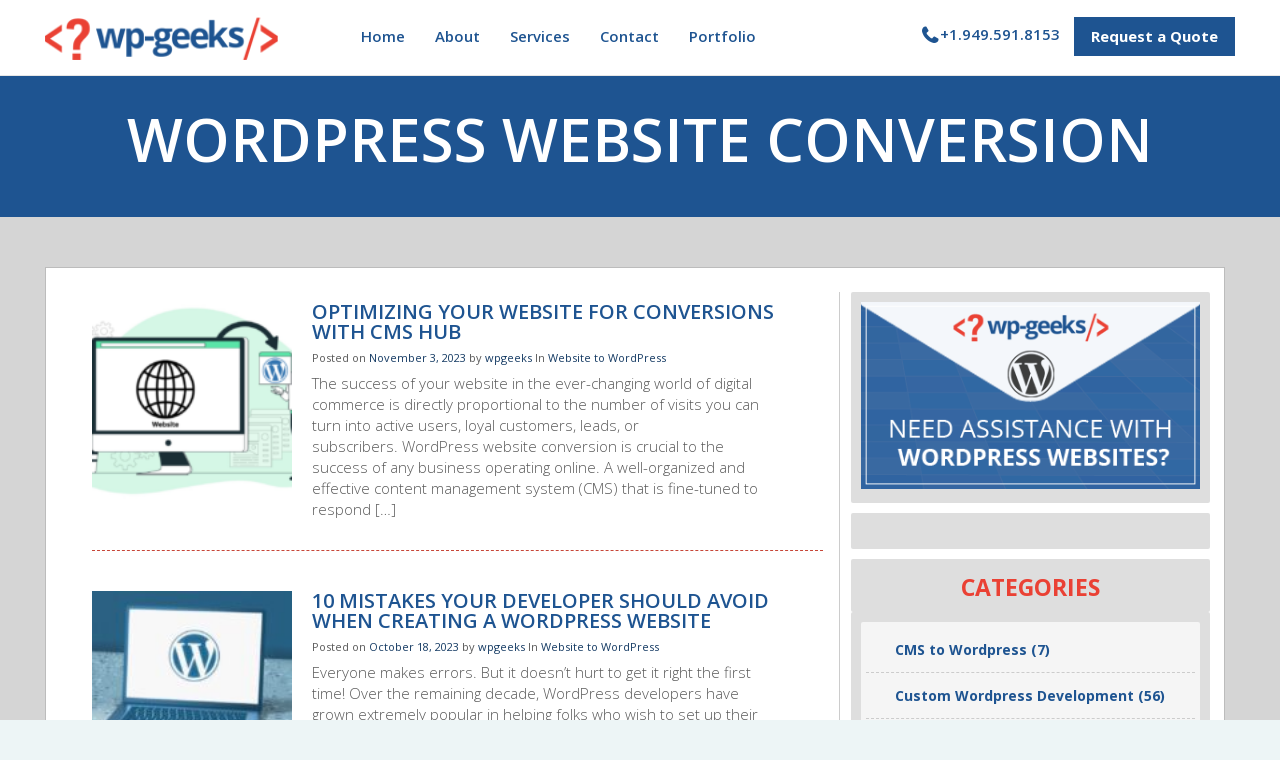

--- FILE ---
content_type: text/html; charset=UTF-8
request_url: https://hirewpgeeks.com/tag/wordpress-website-conversion/
body_size: 27429
content:
<!DOCTYPE html>
<html lang="en-US">
  <head><meta charset="UTF-8"><script>if(navigator.userAgent.match(/MSIE|Internet Explorer/i)||navigator.userAgent.match(/Trident\/7\..*?rv:11/i)){var href=document.location.href;if(!href.match(/[?&]nowprocket/)){if(href.indexOf("?")==-1){if(href.indexOf("#")==-1){document.location.href=href+"?nowprocket=1"}else{document.location.href=href.replace("#","?nowprocket=1#")}}else{if(href.indexOf("#")==-1){document.location.href=href+"&nowprocket=1"}else{document.location.href=href.replace("#","&nowprocket=1#")}}}}</script><script>class RocketLazyLoadScripts{constructor(){this.v="1.2.3",this.triggerEvents=["keydown","mousedown","mousemove","touchmove","touchstart","touchend","wheel"],this.userEventHandler=this._triggerListener.bind(this),this.touchStartHandler=this._onTouchStart.bind(this),this.touchMoveHandler=this._onTouchMove.bind(this),this.touchEndHandler=this._onTouchEnd.bind(this),this.clickHandler=this._onClick.bind(this),this.interceptedClicks=[],window.addEventListener("pageshow",t=>{this.persisted=t.persisted}),window.addEventListener("DOMContentLoaded",()=>{this._preconnect3rdParties()}),this.delayedScripts={normal:[],async:[],defer:[]},this.trash=[],this.allJQueries=[]}_addUserInteractionListener(t){if(document.hidden){t._triggerListener();return}this.triggerEvents.forEach(e=>window.addEventListener(e,t.userEventHandler,{passive:!0})),window.addEventListener("touchstart",t.touchStartHandler,{passive:!0}),window.addEventListener("mousedown",t.touchStartHandler),document.addEventListener("visibilitychange",t.userEventHandler)}_removeUserInteractionListener(){this.triggerEvents.forEach(t=>window.removeEventListener(t,this.userEventHandler,{passive:!0})),document.removeEventListener("visibilitychange",this.userEventHandler)}_onTouchStart(t){"HTML"!==t.target.tagName&&(window.addEventListener("touchend",this.touchEndHandler),window.addEventListener("mouseup",this.touchEndHandler),window.addEventListener("touchmove",this.touchMoveHandler,{passive:!0}),window.addEventListener("mousemove",this.touchMoveHandler),t.target.addEventListener("click",this.clickHandler),this._renameDOMAttribute(t.target,"onclick","rocket-onclick"),this._pendingClickStarted())}_onTouchMove(t){window.removeEventListener("touchend",this.touchEndHandler),window.removeEventListener("mouseup",this.touchEndHandler),window.removeEventListener("touchmove",this.touchMoveHandler,{passive:!0}),window.removeEventListener("mousemove",this.touchMoveHandler),t.target.removeEventListener("click",this.clickHandler),this._renameDOMAttribute(t.target,"rocket-onclick","onclick"),this._pendingClickFinished()}_onTouchEnd(t){window.removeEventListener("touchend",this.touchEndHandler),window.removeEventListener("mouseup",this.touchEndHandler),window.removeEventListener("touchmove",this.touchMoveHandler,{passive:!0}),window.removeEventListener("mousemove",this.touchMoveHandler)}_onClick(t){t.target.removeEventListener("click",this.clickHandler),this._renameDOMAttribute(t.target,"rocket-onclick","onclick"),this.interceptedClicks.push(t),t.preventDefault(),t.stopPropagation(),t.stopImmediatePropagation(),this._pendingClickFinished()}_replayClicks(){window.removeEventListener("touchstart",this.touchStartHandler,{passive:!0}),window.removeEventListener("mousedown",this.touchStartHandler),this.interceptedClicks.forEach(t=>{t.target.dispatchEvent(new MouseEvent("click",{view:t.view,bubbles:!0,cancelable:!0}))})}_waitForPendingClicks(){return new Promise(t=>{this._isClickPending?this._pendingClickFinished=t:t()})}_pendingClickStarted(){this._isClickPending=!0}_pendingClickFinished(){this._isClickPending=!1}_renameDOMAttribute(t,e,r){t.hasAttribute&&t.hasAttribute(e)&&(event.target.setAttribute(r,event.target.getAttribute(e)),event.target.removeAttribute(e))}_triggerListener(){this._removeUserInteractionListener(this),"loading"===document.readyState?document.addEventListener("DOMContentLoaded",this._loadEverythingNow.bind(this)):this._loadEverythingNow()}_preconnect3rdParties(){let t=[];document.querySelectorAll("script[type=rocketlazyloadscript]").forEach(e=>{if(e.hasAttribute("src")){let r=new URL(e.src).origin;r!==location.origin&&t.push({src:r,crossOrigin:e.crossOrigin||"module"===e.getAttribute("data-rocket-type")})}}),t=[...new Map(t.map(t=>[JSON.stringify(t),t])).values()],this._batchInjectResourceHints(t,"preconnect")}async _loadEverythingNow(){this.lastBreath=Date.now(),this._delayEventListeners(this),this._delayJQueryReady(this),this._handleDocumentWrite(),this._registerAllDelayedScripts(),this._preloadAllScripts(),await this._loadScriptsFromList(this.delayedScripts.normal),await this._loadScriptsFromList(this.delayedScripts.defer),await this._loadScriptsFromList(this.delayedScripts.async);try{await this._triggerDOMContentLoaded(),await this._triggerWindowLoad()}catch(t){console.error(t)}window.dispatchEvent(new Event("rocket-allScriptsLoaded")),this._waitForPendingClicks().then(()=>{this._replayClicks()}),this._emptyTrash()}_registerAllDelayedScripts(){document.querySelectorAll("script[type=rocketlazyloadscript]").forEach(t=>{t.hasAttribute("data-rocket-src")?t.hasAttribute("async")&&!1!==t.async?this.delayedScripts.async.push(t):t.hasAttribute("defer")&&!1!==t.defer||"module"===t.getAttribute("data-rocket-type")?this.delayedScripts.defer.push(t):this.delayedScripts.normal.push(t):this.delayedScripts.normal.push(t)})}async _transformScript(t){return new Promise((await this._littleBreath(),navigator.userAgent.indexOf("Firefox/")>0||""===navigator.vendor)?e=>{let r=document.createElement("script");[...t.attributes].forEach(t=>{let e=t.nodeName;"type"!==e&&("data-rocket-type"===e&&(e="type"),"data-rocket-src"===e&&(e="src"),r.setAttribute(e,t.nodeValue))}),t.text&&(r.text=t.text),r.hasAttribute("src")?(r.addEventListener("load",e),r.addEventListener("error",e)):(r.text=t.text,e());try{t.parentNode.replaceChild(r,t)}catch(i){e()}}:async e=>{function r(){t.setAttribute("data-rocket-status","failed"),e()}try{let i=t.getAttribute("data-rocket-type"),n=t.getAttribute("data-rocket-src");t.text,i?(t.type=i,t.removeAttribute("data-rocket-type")):t.removeAttribute("type"),t.addEventListener("load",function r(){t.setAttribute("data-rocket-status","executed"),e()}),t.addEventListener("error",r),n?(t.removeAttribute("data-rocket-src"),t.src=n):t.src="data:text/javascript;base64,"+window.btoa(unescape(encodeURIComponent(t.text)))}catch(s){r()}})}async _loadScriptsFromList(t){let e=t.shift();return e&&e.isConnected?(await this._transformScript(e),this._loadScriptsFromList(t)):Promise.resolve()}_preloadAllScripts(){this._batchInjectResourceHints([...this.delayedScripts.normal,...this.delayedScripts.defer,...this.delayedScripts.async],"preload")}_batchInjectResourceHints(t,e){var r=document.createDocumentFragment();t.forEach(t=>{let i=t.getAttribute&&t.getAttribute("data-rocket-src")||t.src;if(i){let n=document.createElement("link");n.href=i,n.rel=e,"preconnect"!==e&&(n.as="script"),t.getAttribute&&"module"===t.getAttribute("data-rocket-type")&&(n.crossOrigin=!0),t.crossOrigin&&(n.crossOrigin=t.crossOrigin),t.integrity&&(n.integrity=t.integrity),r.appendChild(n),this.trash.push(n)}}),document.head.appendChild(r)}_delayEventListeners(t){let e={};function r(t,r){!function t(r){!e[r]&&(e[r]={originalFunctions:{add:r.addEventListener,remove:r.removeEventListener},eventsToRewrite:[]},r.addEventListener=function(){arguments[0]=i(arguments[0]),e[r].originalFunctions.add.apply(r,arguments)},r.removeEventListener=function(){arguments[0]=i(arguments[0]),e[r].originalFunctions.remove.apply(r,arguments)});function i(t){return e[r].eventsToRewrite.indexOf(t)>=0?"rocket-"+t:t}}(t),e[t].eventsToRewrite.push(r)}function i(t,e){let r=t[e];Object.defineProperty(t,e,{get:()=>r||function(){},set(i){t["rocket"+e]=r=i}})}r(document,"DOMContentLoaded"),r(window,"DOMContentLoaded"),r(window,"load"),r(window,"pageshow"),r(document,"readystatechange"),i(document,"onreadystatechange"),i(window,"onload"),i(window,"onpageshow")}_delayJQueryReady(t){let e;function r(r){if(r&&r.fn&&!t.allJQueries.includes(r)){r.fn.ready=r.fn.init.prototype.ready=function(e){return t.domReadyFired?e.bind(document)(r):document.addEventListener("rocket-DOMContentLoaded",()=>e.bind(document)(r)),r([])};let i=r.fn.on;r.fn.on=r.fn.init.prototype.on=function(){if(this[0]===window){function t(t){return t.split(" ").map(t=>"load"===t||0===t.indexOf("load.")?"rocket-jquery-load":t).join(" ")}"string"==typeof arguments[0]||arguments[0]instanceof String?arguments[0]=t(arguments[0]):"object"==typeof arguments[0]&&Object.keys(arguments[0]).forEach(e=>{let r=arguments[0][e];delete arguments[0][e],arguments[0][t(e)]=r})}return i.apply(this,arguments),this},t.allJQueries.push(r)}e=r}r(window.jQuery),Object.defineProperty(window,"jQuery",{get:()=>e,set(t){r(t)}})}async _triggerDOMContentLoaded(){this.domReadyFired=!0,await this._littleBreath(),document.dispatchEvent(new Event("rocket-DOMContentLoaded")),await this._littleBreath(),window.dispatchEvent(new Event("rocket-DOMContentLoaded")),await this._littleBreath(),document.dispatchEvent(new Event("rocket-readystatechange")),await this._littleBreath(),document.rocketonreadystatechange&&document.rocketonreadystatechange()}async _triggerWindowLoad(){await this._littleBreath(),window.dispatchEvent(new Event("rocket-load")),await this._littleBreath(),window.rocketonload&&window.rocketonload(),await this._littleBreath(),this.allJQueries.forEach(t=>t(window).trigger("rocket-jquery-load")),await this._littleBreath();let t=new Event("rocket-pageshow");t.persisted=this.persisted,window.dispatchEvent(t),await this._littleBreath(),window.rocketonpageshow&&window.rocketonpageshow({persisted:this.persisted})}_handleDocumentWrite(){let t=new Map;document.write=document.writeln=function(e){let r=document.currentScript;r||console.error("WPRocket unable to document.write this: "+e);let i=document.createRange(),n=r.parentElement,s=t.get(r);void 0===s&&(s=r.nextSibling,t.set(r,s));let a=document.createDocumentFragment();i.setStart(a,0),a.appendChild(i.createContextualFragment(e)),n.insertBefore(a,s)}}async _littleBreath(){Date.now()-this.lastBreath>45&&(await this._requestAnimFrame(),this.lastBreath=Date.now())}async _requestAnimFrame(){return document.hidden?new Promise(t=>setTimeout(t)):new Promise(t=>requestAnimationFrame(t))}_emptyTrash(){this.trash.forEach(t=>t.remove())}static run(){let t=new RocketLazyLoadScripts;t._addUserInteractionListener(t)}}RocketLazyLoadScripts.run();</script>
    
    <meta name="google-site-verification" content="_TnfaAZDI6vpquzCNzoo32hICD6Cjr2vc29zEkpHKsI" />
	<meta name="keywords" content="WordPress web development company,WordPress website development services" />
    <meta name="viewport" content="width=device-width, initial-scale=1">
    
    
    <link data-minify="1" href="https://hirewpgeeks.com/wp-content/cache/min/1/wp-content/themes/wpgeeks/css/jqueryscripttop.css?ver=1722246271" rel="stylesheet" type="text/css" />
    <script type="rocketlazyloadscript" data-minify="1" data-rocket-type="text/javascript" data-rocket-src="https://hirewpgeeks.com/wp-content/cache/min/1/ajax/libs/jquery/3.6.4/jquery.min.js?ver=1722246271"></script>
    <script type="rocketlazyloadscript" data-rocket-src="https://hirewpgeeks.com/wp-content/themes/wpgeeks/js/waypoints.min.js" defer></script> 
    <script type="rocketlazyloadscript" data-rocket-src="https://hirewpgeeks.com/wp-content/themes/wpgeeks/js/jquery.counterup.min.js" data-rocket-type="text/javascript" defer></script> 
    <script type="rocketlazyloadscript" data-rocket-src="https://hirewpgeeks.com/wp-content/themes/wpgeeks/js/responsive-accordion.min.js" data-rocket-type="text/javascript" defer></script>
    <script type="rocketlazyloadscript">
      $(document).ready(function () {
        $('header .mobile-menu').meanmenu();
        $('nav li:has(ul)').addClass('has-child');
        $("#owl-demo").owlCarousel({
          items : 4,
          autoPlay: false,
          navigation : true,
          navigationText:["",""],
        });
        $("#owl-slider").owlCarousel({
          items : 1,
          autoPlay: 3000,
          loop:true,
          pagination: false,
          navigation:false
        });
        $('.closeicon').click(function(){
          $(".offer-strip").slideToggle();
          $("#header").removeClass("pad-top");
        });
      });
    </script> 
    <script type="rocketlazyloadscript" data-rocket-type="text/javascript">
      $(function() {
        $('.closeicon').click(function () {
           $( ".mean-container .mean-bar" ).css('margin-top','0px');
        });
      });
    </script>
    <script type="rocketlazyloadscript"> 
      jQuery(document).ready(function( $ ) {
        $('.counter').counterUp({
            delay: 10,
            time: 1000
        });
    	  $("#main-navigation li.services").append($("#main-navigation .services-widgets"));
      });
    </script>
    <script type="rocketlazyloadscript">
      equalheight = function(container){
      var currentTallest = 0,
        currentRowStart = 0,
        rowDivs = new Array(),
        $el,
        topPosition = 0;
        $(container).each(function() {
          $el = $(this);
          $($el).height('auto')
          topPostion = $el.position().top;

          if (currentRowStart != topPostion) {
           for (currentDiv = 0 ; currentDiv < rowDivs.length ; currentDiv++) {
             rowDivs[currentDiv].height(currentTallest);
           }
           rowDivs.length = 0; // empty the array
           currentRowStart = topPostion;
           currentTallest = $el.height();
           rowDivs.push($el);
          } else {
           rowDivs.push($el);
           currentTallest = (currentTallest < $el.height()) ? ($el.height()) : (currentTallest);
          }
          for (currentDiv = 0 ; currentDiv < rowDivs.length ; currentDiv++) {
            rowDivs[currentDiv].height(currentTallest);
         }
       });
      }

      $(window).load(function() {
        equalheight('.services-sec li');
      });


      $(window).resize(function(){
        equalheight('.services-sec li');
      });
    </script>
    <script type="rocketlazyloadscript" async data-rocket-src="https://www.googletagmanager.com/gtag/js?id=UA-62311442-1"></script>
    <script type="rocketlazyloadscript">
      window.dataLayer = window.dataLayer || [];
      function gtag(){dataLayer.push(arguments);}
      gtag('js', new Date());

      gtag('config', 'UA-62311442-1');
    </script> 
    <script type="rocketlazyloadscript">(function(w,d,t,r,u){var f,n,i;w[u]=w[u]||[],f=function(){var o={ti:"20001541"};o.q=w[u],w[u]=new UET(o),w[u].push("pageLoad")},n=d.createElement(t),n.src=r,n.async=1,n.onload=n.onreadystatechange=function(){var s=this.readyState;s&&s!=="loaded"&&s!=="complete"||(f(),n.onload=n.onreadystatechange=null)},i=d.getElementsByTagName(t)[0],i.parentNode.insertBefore(n,i)})(window,document,"script","//bat.bing.com/bat.js","uetq");</script>
    <!-- Google Tag Manager -->
    <script type="rocketlazyloadscript">(function(w,d,s,l,i){w[l]=w[l]||[];w[l].push({'gtm.start':
    new Date().getTime(),event:'gtm.js'});var f=d.getElementsByTagName(s)[0],
    j=d.createElement(s),dl=l!='dataLayer'?'&l='+l:'';j.async=true;j.src=
    'https://www.googletagmanager.com/gtm.js?id='+i+dl;f.parentNode.insertBefore(j,f);
    })(window,document,'script','dataLayer','GTM-WWHVD93');</script>
    <!-- End Google Tag Manager -->

        <meta name='robots' content='index, follow, max-image-preview:large, max-snippet:-1, max-video-preview:-1' />

            <script data-no-defer="1" data-ezscrex="false" data-cfasync="false" data-pagespeed-no-defer data-cookieconsent="ignore">
                var ctPublicFunctions = {"_ajax_nonce":"413f0e01c2","_rest_nonce":"84899792ca","_ajax_url":"\/wp-admin\/admin-ajax.php","_rest_url":"https:\/\/hirewpgeeks.com\/wp-json\/","data__cookies_type":"native","data__ajax_type":"rest","data__bot_detector_enabled":"0","data__frontend_data_log_enabled":1,"cookiePrefix":"","wprocket_detected":true,"host_url":"hirewpgeeks.com","text__ee_click_to_select":"Click to select the whole data","text__ee_original_email":"The original one is","text__ee_got_it":"Got it","text__ee_blocked":"Blocked","text__ee_cannot_connect":"Cannot connect","text__ee_cannot_decode":"Can not decode email. Unknown reason","text__ee_email_decoder":"CleanTalk email decoder","text__ee_wait_for_decoding":"The magic is on the way, please wait for a few seconds!","text__ee_decoding_process":"Decoding the contact data, let us a few seconds to finish."}
            </script>
        
            <script data-no-defer="1" data-ezscrex="false" data-cfasync="false" data-pagespeed-no-defer data-cookieconsent="ignore">
                var ctPublic = {"_ajax_nonce":"413f0e01c2","settings__forms__check_internal":"0","settings__forms__check_external":"0","settings__forms__force_protection":0,"settings__forms__search_test":"1","settings__data__bot_detector_enabled":"0","settings__sfw__anti_crawler":0,"blog_home":"https:\/\/hirewpgeeks.com\/","pixel__setting":"0","pixel__enabled":false,"pixel__url":null,"data__email_check_before_post":"1","data__email_check_exist_post":1,"data__cookies_type":"native","data__key_is_ok":true,"data__visible_fields_required":true,"wl_brandname":"Anti-Spam by CleanTalk","wl_brandname_short":"CleanTalk","ct_checkjs_key":"ce3743bbf2e72e16de18011c0b47482f6eec590dd34bd0d1cafc2f3d20ffda7b","emailEncoderPassKey":"fb7463b0d279d9be662bdea9bfbcf9a2","bot_detector_forms_excluded":"W10=","advancedCacheExists":true,"varnishCacheExists":false,"wc_ajax_add_to_cart":false,"theRealPerson":{"phrases":{"trpHeading":"The Real Person Badge!","trpContent1":"The commenter acts as a real person and verified as not a bot.","trpContent2":"Passed all tests against spam bots. Anti-Spam by CleanTalk.","trpContentLearnMore":"Learn more"},"trpContentLink":"https:\/\/cleantalk.org\/the-real-person?utm_id=&amp;utm_term=&amp;utm_source=admin_side&amp;utm_medium=trp_badge&amp;utm_content=trp_badge_link_click&amp;utm_campaign=apbct_links","imgPersonUrl":"https:\/\/hirewpgeeks.com\/wp-content\/plugins\/cleantalk-spam-protect\/css\/images\/real_user.svg","imgShieldUrl":"https:\/\/hirewpgeeks.com\/wp-content\/plugins\/cleantalk-spam-protect\/css\/images\/shield.svg"}}
            </script>
        
	<!-- This site is optimized with the Yoast SEO plugin v23.1 - https://yoast.com/wordpress/plugins/seo/ -->
	<title>wordpress website conversion Archives | HireWPGeeks</title><link rel="preload" as="style" href="https://fonts.googleapis.com/css?family=Open%20Sans%3A400%2C400italic%2C300%2C600%2C700%2C600italic%2C700italic%7CLato%3A400%2C300italic%2C300%2C700%2C700italic%2C900%2C900italic%2C400italic&#038;display=swap" /><link rel="stylesheet" href="https://fonts.googleapis.com/css?family=Open%20Sans%3A400%2C400italic%2C300%2C600%2C700%2C600italic%2C700italic%7CLato%3A400%2C300italic%2C300%2C700%2C700italic%2C900%2C900italic%2C400italic&#038;display=swap" media="print" onload="this.media='all'" /><noscript><link rel="stylesheet" href="https://fonts.googleapis.com/css?family=Open%20Sans%3A400%2C400italic%2C300%2C600%2C700%2C600italic%2C700italic%7CLato%3A400%2C300italic%2C300%2C700%2C700italic%2C900%2C900italic%2C400italic&#038;display=swap" /></noscript>
	<link rel="canonical" href="https://hirewpgeeks.com/tag/wordpress-website-conversion/" />
	<meta property="og:locale" content="en_US" />
	<meta property="og:type" content="article" />
	<meta property="og:title" content="wordpress website conversion Archives | HireWPGeeks" />
	<meta property="og:url" content="https://hirewpgeeks.com/tag/wordpress-website-conversion/" />
	<meta property="og:site_name" content="HireWPGeeks" />
	<meta name="twitter:card" content="summary_large_image" />
	<meta name="twitter:site" content="@hirewpgeeks" />
	<script type="application/ld+json" class="yoast-schema-graph">{"@context":"https://schema.org","@graph":[{"@type":"CollectionPage","@id":"https://hirewpgeeks.com/tag/wordpress-website-conversion/","url":"https://hirewpgeeks.com/tag/wordpress-website-conversion/","name":"wordpress website conversion Archives | HireWPGeeks","isPartOf":{"@id":"https://hirewpgeeks.com/#website"},"primaryImageOfPage":{"@id":"https://hirewpgeeks.com/tag/wordpress-website-conversion/#primaryimage"},"image":{"@id":"https://hirewpgeeks.com/tag/wordpress-website-conversion/#primaryimage"},"thumbnailUrl":"https://hirewpgeeks.com/wp-content/uploads/2023/11/WordPress-Website-Conversion-1.png","breadcrumb":{"@id":"https://hirewpgeeks.com/tag/wordpress-website-conversion/#breadcrumb"},"inLanguage":"en-US"},{"@type":"ImageObject","inLanguage":"en-US","@id":"https://hirewpgeeks.com/tag/wordpress-website-conversion/#primaryimage","url":"https://hirewpgeeks.com/wp-content/uploads/2023/11/WordPress-Website-Conversion-1.png","contentUrl":"https://hirewpgeeks.com/wp-content/uploads/2023/11/WordPress-Website-Conversion-1.png","width":999,"height":666},{"@type":"BreadcrumbList","@id":"https://hirewpgeeks.com/tag/wordpress-website-conversion/#breadcrumb","itemListElement":[{"@type":"ListItem","position":1,"name":"Home","item":"https://hirewpgeeks.com/"},{"@type":"ListItem","position":2,"name":"wordpress website conversion"}]},{"@type":"WebSite","@id":"https://hirewpgeeks.com/#website","url":"https://hirewpgeeks.com/","name":"HireWPGeeks","description":"Wordpress Development Solutions","publisher":{"@id":"https://hirewpgeeks.com/#organization"},"potentialAction":[{"@type":"SearchAction","target":{"@type":"EntryPoint","urlTemplate":"https://hirewpgeeks.com/?s={search_term_string}"},"query-input":"required name=search_term_string"}],"inLanguage":"en-US"},{"@type":"Organization","@id":"https://hirewpgeeks.com/#organization","name":"HireWPGeeks","url":"https://hirewpgeeks.com/","logo":{"@type":"ImageObject","inLanguage":"en-US","@id":"https://hirewpgeeks.com/#/schema/logo/image/","url":"https://hirewpgeeks.com/wp-content/uploads/2019/09/HWP-Logo.jpg","contentUrl":"https://hirewpgeeks.com/wp-content/uploads/2019/09/HWP-Logo.jpg","width":250,"height":250,"caption":"HireWPGeeks"},"image":{"@id":"https://hirewpgeeks.com/#/schema/logo/image/"},"sameAs":["https://www.facebook.com/hirewpgeeks","https://x.com/hirewpgeeks","https://www.linkedin.com/company/wpgeeks-ltd-/"]}]}</script>
	<!-- / Yoast SEO plugin. -->


<link rel='dns-prefetch' href='//static.addtoany.com' />
<link href='https://fonts.gstatic.com' crossorigin rel='preconnect' />
<link rel="alternate" type="application/rss+xml" title="HireWPGeeks &raquo; Feed" href="https://hirewpgeeks.com/feed/" />
<link rel="alternate" type="application/rss+xml" title="HireWPGeeks &raquo; Comments Feed" href="https://hirewpgeeks.com/comments/feed/" />
<link rel="alternate" type="application/rss+xml" title="HireWPGeeks &raquo; wordpress website conversion Tag Feed" href="https://hirewpgeeks.com/tag/wordpress-website-conversion/feed/" />
<style id='wp-emoji-styles-inline-css' type='text/css'>

	img.wp-smiley, img.emoji {
		display: inline !important;
		border: none !important;
		box-shadow: none !important;
		height: 1em !important;
		width: 1em !important;
		margin: 0 0.07em !important;
		vertical-align: -0.1em !important;
		background: none !important;
		padding: 0 !important;
	}
</style>
<link rel='stylesheet' id='wp-block-library-css' href='https://hirewpgeeks.com/wp-includes/css/dist/block-library/style.min.css?ver=6.5.7' type='text/css' media='all' />
<style id='classic-theme-styles-inline-css' type='text/css'>
/*! This file is auto-generated */
.wp-block-button__link{color:#fff;background-color:#32373c;border-radius:9999px;box-shadow:none;text-decoration:none;padding:calc(.667em + 2px) calc(1.333em + 2px);font-size:1.125em}.wp-block-file__button{background:#32373c;color:#fff;text-decoration:none}
</style>
<style id='global-styles-inline-css' type='text/css'>
body{--wp--preset--color--black: #000000;--wp--preset--color--cyan-bluish-gray: #abb8c3;--wp--preset--color--white: #ffffff;--wp--preset--color--pale-pink: #f78da7;--wp--preset--color--vivid-red: #cf2e2e;--wp--preset--color--luminous-vivid-orange: #ff6900;--wp--preset--color--luminous-vivid-amber: #fcb900;--wp--preset--color--light-green-cyan: #7bdcb5;--wp--preset--color--vivid-green-cyan: #00d084;--wp--preset--color--pale-cyan-blue: #8ed1fc;--wp--preset--color--vivid-cyan-blue: #0693e3;--wp--preset--color--vivid-purple: #9b51e0;--wp--preset--gradient--vivid-cyan-blue-to-vivid-purple: linear-gradient(135deg,rgba(6,147,227,1) 0%,rgb(155,81,224) 100%);--wp--preset--gradient--light-green-cyan-to-vivid-green-cyan: linear-gradient(135deg,rgb(122,220,180) 0%,rgb(0,208,130) 100%);--wp--preset--gradient--luminous-vivid-amber-to-luminous-vivid-orange: linear-gradient(135deg,rgba(252,185,0,1) 0%,rgba(255,105,0,1) 100%);--wp--preset--gradient--luminous-vivid-orange-to-vivid-red: linear-gradient(135deg,rgba(255,105,0,1) 0%,rgb(207,46,46) 100%);--wp--preset--gradient--very-light-gray-to-cyan-bluish-gray: linear-gradient(135deg,rgb(238,238,238) 0%,rgb(169,184,195) 100%);--wp--preset--gradient--cool-to-warm-spectrum: linear-gradient(135deg,rgb(74,234,220) 0%,rgb(151,120,209) 20%,rgb(207,42,186) 40%,rgb(238,44,130) 60%,rgb(251,105,98) 80%,rgb(254,248,76) 100%);--wp--preset--gradient--blush-light-purple: linear-gradient(135deg,rgb(255,206,236) 0%,rgb(152,150,240) 100%);--wp--preset--gradient--blush-bordeaux: linear-gradient(135deg,rgb(254,205,165) 0%,rgb(254,45,45) 50%,rgb(107,0,62) 100%);--wp--preset--gradient--luminous-dusk: linear-gradient(135deg,rgb(255,203,112) 0%,rgb(199,81,192) 50%,rgb(65,88,208) 100%);--wp--preset--gradient--pale-ocean: linear-gradient(135deg,rgb(255,245,203) 0%,rgb(182,227,212) 50%,rgb(51,167,181) 100%);--wp--preset--gradient--electric-grass: linear-gradient(135deg,rgb(202,248,128) 0%,rgb(113,206,126) 100%);--wp--preset--gradient--midnight: linear-gradient(135deg,rgb(2,3,129) 0%,rgb(40,116,252) 100%);--wp--preset--font-size--small: 13px;--wp--preset--font-size--medium: 20px;--wp--preset--font-size--large: 36px;--wp--preset--font-size--x-large: 42px;--wp--preset--spacing--20: 0.44rem;--wp--preset--spacing--30: 0.67rem;--wp--preset--spacing--40: 1rem;--wp--preset--spacing--50: 1.5rem;--wp--preset--spacing--60: 2.25rem;--wp--preset--spacing--70: 3.38rem;--wp--preset--spacing--80: 5.06rem;--wp--preset--shadow--natural: 6px 6px 9px rgba(0, 0, 0, 0.2);--wp--preset--shadow--deep: 12px 12px 50px rgba(0, 0, 0, 0.4);--wp--preset--shadow--sharp: 6px 6px 0px rgba(0, 0, 0, 0.2);--wp--preset--shadow--outlined: 6px 6px 0px -3px rgba(255, 255, 255, 1), 6px 6px rgba(0, 0, 0, 1);--wp--preset--shadow--crisp: 6px 6px 0px rgba(0, 0, 0, 1);}:where(.is-layout-flex){gap: 0.5em;}:where(.is-layout-grid){gap: 0.5em;}body .is-layout-flex{display: flex;}body .is-layout-flex{flex-wrap: wrap;align-items: center;}body .is-layout-flex > *{margin: 0;}body .is-layout-grid{display: grid;}body .is-layout-grid > *{margin: 0;}:where(.wp-block-columns.is-layout-flex){gap: 2em;}:where(.wp-block-columns.is-layout-grid){gap: 2em;}:where(.wp-block-post-template.is-layout-flex){gap: 1.25em;}:where(.wp-block-post-template.is-layout-grid){gap: 1.25em;}.has-black-color{color: var(--wp--preset--color--black) !important;}.has-cyan-bluish-gray-color{color: var(--wp--preset--color--cyan-bluish-gray) !important;}.has-white-color{color: var(--wp--preset--color--white) !important;}.has-pale-pink-color{color: var(--wp--preset--color--pale-pink) !important;}.has-vivid-red-color{color: var(--wp--preset--color--vivid-red) !important;}.has-luminous-vivid-orange-color{color: var(--wp--preset--color--luminous-vivid-orange) !important;}.has-luminous-vivid-amber-color{color: var(--wp--preset--color--luminous-vivid-amber) !important;}.has-light-green-cyan-color{color: var(--wp--preset--color--light-green-cyan) !important;}.has-vivid-green-cyan-color{color: var(--wp--preset--color--vivid-green-cyan) !important;}.has-pale-cyan-blue-color{color: var(--wp--preset--color--pale-cyan-blue) !important;}.has-vivid-cyan-blue-color{color: var(--wp--preset--color--vivid-cyan-blue) !important;}.has-vivid-purple-color{color: var(--wp--preset--color--vivid-purple) !important;}.has-black-background-color{background-color: var(--wp--preset--color--black) !important;}.has-cyan-bluish-gray-background-color{background-color: var(--wp--preset--color--cyan-bluish-gray) !important;}.has-white-background-color{background-color: var(--wp--preset--color--white) !important;}.has-pale-pink-background-color{background-color: var(--wp--preset--color--pale-pink) !important;}.has-vivid-red-background-color{background-color: var(--wp--preset--color--vivid-red) !important;}.has-luminous-vivid-orange-background-color{background-color: var(--wp--preset--color--luminous-vivid-orange) !important;}.has-luminous-vivid-amber-background-color{background-color: var(--wp--preset--color--luminous-vivid-amber) !important;}.has-light-green-cyan-background-color{background-color: var(--wp--preset--color--light-green-cyan) !important;}.has-vivid-green-cyan-background-color{background-color: var(--wp--preset--color--vivid-green-cyan) !important;}.has-pale-cyan-blue-background-color{background-color: var(--wp--preset--color--pale-cyan-blue) !important;}.has-vivid-cyan-blue-background-color{background-color: var(--wp--preset--color--vivid-cyan-blue) !important;}.has-vivid-purple-background-color{background-color: var(--wp--preset--color--vivid-purple) !important;}.has-black-border-color{border-color: var(--wp--preset--color--black) !important;}.has-cyan-bluish-gray-border-color{border-color: var(--wp--preset--color--cyan-bluish-gray) !important;}.has-white-border-color{border-color: var(--wp--preset--color--white) !important;}.has-pale-pink-border-color{border-color: var(--wp--preset--color--pale-pink) !important;}.has-vivid-red-border-color{border-color: var(--wp--preset--color--vivid-red) !important;}.has-luminous-vivid-orange-border-color{border-color: var(--wp--preset--color--luminous-vivid-orange) !important;}.has-luminous-vivid-amber-border-color{border-color: var(--wp--preset--color--luminous-vivid-amber) !important;}.has-light-green-cyan-border-color{border-color: var(--wp--preset--color--light-green-cyan) !important;}.has-vivid-green-cyan-border-color{border-color: var(--wp--preset--color--vivid-green-cyan) !important;}.has-pale-cyan-blue-border-color{border-color: var(--wp--preset--color--pale-cyan-blue) !important;}.has-vivid-cyan-blue-border-color{border-color: var(--wp--preset--color--vivid-cyan-blue) !important;}.has-vivid-purple-border-color{border-color: var(--wp--preset--color--vivid-purple) !important;}.has-vivid-cyan-blue-to-vivid-purple-gradient-background{background: var(--wp--preset--gradient--vivid-cyan-blue-to-vivid-purple) !important;}.has-light-green-cyan-to-vivid-green-cyan-gradient-background{background: var(--wp--preset--gradient--light-green-cyan-to-vivid-green-cyan) !important;}.has-luminous-vivid-amber-to-luminous-vivid-orange-gradient-background{background: var(--wp--preset--gradient--luminous-vivid-amber-to-luminous-vivid-orange) !important;}.has-luminous-vivid-orange-to-vivid-red-gradient-background{background: var(--wp--preset--gradient--luminous-vivid-orange-to-vivid-red) !important;}.has-very-light-gray-to-cyan-bluish-gray-gradient-background{background: var(--wp--preset--gradient--very-light-gray-to-cyan-bluish-gray) !important;}.has-cool-to-warm-spectrum-gradient-background{background: var(--wp--preset--gradient--cool-to-warm-spectrum) !important;}.has-blush-light-purple-gradient-background{background: var(--wp--preset--gradient--blush-light-purple) !important;}.has-blush-bordeaux-gradient-background{background: var(--wp--preset--gradient--blush-bordeaux) !important;}.has-luminous-dusk-gradient-background{background: var(--wp--preset--gradient--luminous-dusk) !important;}.has-pale-ocean-gradient-background{background: var(--wp--preset--gradient--pale-ocean) !important;}.has-electric-grass-gradient-background{background: var(--wp--preset--gradient--electric-grass) !important;}.has-midnight-gradient-background{background: var(--wp--preset--gradient--midnight) !important;}.has-small-font-size{font-size: var(--wp--preset--font-size--small) !important;}.has-medium-font-size{font-size: var(--wp--preset--font-size--medium) !important;}.has-large-font-size{font-size: var(--wp--preset--font-size--large) !important;}.has-x-large-font-size{font-size: var(--wp--preset--font-size--x-large) !important;}
.wp-block-navigation a:where(:not(.wp-element-button)){color: inherit;}
:where(.wp-block-post-template.is-layout-flex){gap: 1.25em;}:where(.wp-block-post-template.is-layout-grid){gap: 1.25em;}
:where(.wp-block-columns.is-layout-flex){gap: 2em;}:where(.wp-block-columns.is-layout-grid){gap: 2em;}
.wp-block-pullquote{font-size: 1.5em;line-height: 1.6;}
</style>
<link rel='stylesheet' id='cleantalk-public-css-css' href='https://hirewpgeeks.com/wp-content/cache/background-css/hirewpgeeks.com/wp-content/plugins/cleantalk-spam-protect/css/cleantalk-public.min.css?ver=6.55_1747215263&wpr_t=1766604115' type='text/css' media='all' />
<link rel='stylesheet' id='cleantalk-email-decoder-css-css' href='https://hirewpgeeks.com/wp-content/plugins/cleantalk-spam-protect/css/cleantalk-email-decoder.min.css?ver=6.55_1747215263' type='text/css' media='all' />
<link rel='stylesheet' id='cleantalk-trp-css-css' href='https://hirewpgeeks.com/wp-content/plugins/cleantalk-spam-protect/css/cleantalk-trp.min.css?ver=6.55_1747215263' type='text/css' media='all' />
<link data-minify="1" rel='stylesheet' id='contact-form-7-css' href='https://hirewpgeeks.com/wp-content/cache/min/1/wp-content/plugins/contact-form-7/includes/css/styles.css?ver=1722246271' type='text/css' media='all' />
<link data-minify="1" rel='stylesheet' id='style-3-css' href='https://hirewpgeeks.com/wp-content/cache/background-css/hirewpgeeks.com/wp-content/cache/min/1/wp-content/themes/wpgeeks/css/style3.css?ver=1722246271&wpr_t=1766604115' type='text/css' media='all' />
<link data-minify="1" rel='stylesheet' id='wpgeeks-style-css' href='https://hirewpgeeks.com/wp-content/cache/background-css/hirewpgeeks.com/wp-content/cache/min/1/wp-content/themes/wpgeeks/style.css?ver=1722246271&wpr_t=1766604115' type='text/css' media='all' />
<link data-minify="1" rel='stylesheet' id='wp-pagenavi-css' href='https://hirewpgeeks.com/wp-content/cache/min/1/wp-content/plugins/wp-pagenavi/pagenavi-css.css?ver=1722246271' type='text/css' media='all' />
<link rel='stylesheet' id='addtoany-css' href='https://hirewpgeeks.com/wp-content/plugins/add-to-any/addtoany.min.css?ver=1.16' type='text/css' media='all' />
<link data-minify="1" rel='stylesheet' id='cyclone-template-style-dark-0-css' href='https://hirewpgeeks.com/wp-content/cache/min/1/wp-content/plugins/cyclone-slider-2/templates/dark/style.css?ver=1722246271' type='text/css' media='all' />
<link data-minify="1" rel='stylesheet' id='cyclone-template-style-default-0-css' href='https://hirewpgeeks.com/wp-content/cache/background-css/hirewpgeeks.com/wp-content/cache/min/1/wp-content/plugins/cyclone-slider-2/templates/default/style.css?ver=1722246271&wpr_t=1766604115' type='text/css' media='all' />
<link data-minify="1" rel='stylesheet' id='cyclone-template-style-standard-0-css' href='https://hirewpgeeks.com/wp-content/cache/min/1/wp-content/plugins/cyclone-slider-2/templates/standard/style.css?ver=1722246271' type='text/css' media='all' />
<link data-minify="1" rel='stylesheet' id='cyclone-template-style-thumbnails-0-css' href='https://hirewpgeeks.com/wp-content/cache/background-css/hirewpgeeks.com/wp-content/cache/min/1/wp-content/plugins/cyclone-slider-2/templates/thumbnails/style.css?ver=1722246271&wpr_t=1766604115' type='text/css' media='all' />
<style id='rocket-lazyload-inline-css' type='text/css'>
.rll-youtube-player{position:relative;padding-bottom:56.23%;height:0;overflow:hidden;max-width:100%;}.rll-youtube-player:focus-within{outline: 2px solid currentColor;outline-offset: 5px;}.rll-youtube-player iframe{position:absolute;top:0;left:0;width:100%;height:100%;z-index:100;background:0 0}.rll-youtube-player img{bottom:0;display:block;left:0;margin:auto;max-width:100%;width:100%;position:absolute;right:0;top:0;border:none;height:auto;-webkit-transition:.4s all;-moz-transition:.4s all;transition:.4s all}.rll-youtube-player img:hover{-webkit-filter:brightness(75%)}.rll-youtube-player .play{height:100%;width:100%;left:0;top:0;position:absolute;background:var(--wpr-bg-b0268c18-0d3b-4130-9c15-39ec21691352) no-repeat center;background-color: transparent !important;cursor:pointer;border:none;}
</style>
<script type="rocketlazyloadscript" data-rocket-type="text/javascript" id="addtoany-core-js-before">
/* <![CDATA[ */
window.a2a_config=window.a2a_config||{};a2a_config.callbacks=[];a2a_config.overlays=[];a2a_config.templates={};
/* ]]> */
</script>
<script type="rocketlazyloadscript" data-rocket-type="text/javascript" defer data-rocket-src="https://static.addtoany.com/menu/page.js" id="addtoany-core-js"></script>
<script type="rocketlazyloadscript" data-rocket-type="text/javascript" data-rocket-src="https://hirewpgeeks.com/wp-includes/js/jquery/jquery.min.js?ver=3.7.1" id="jquery-core-js"></script>
<script type="rocketlazyloadscript" data-rocket-type="text/javascript" data-rocket-src="https://hirewpgeeks.com/wp-includes/js/jquery/jquery-migrate.min.js?ver=3.4.1" id="jquery-migrate-js" defer></script>
<script type="rocketlazyloadscript" data-rocket-type="text/javascript" defer data-rocket-src="https://hirewpgeeks.com/wp-content/plugins/add-to-any/addtoany.min.js?ver=1.1" id="addtoany-jquery-js"></script>
<script type="text/javascript" src="https://hirewpgeeks.com/wp-content/plugins/cleantalk-spam-protect/js/apbct-public-bundle.min.js?ver=6.55_1747215264" id="apbct-public-bundle-js-js" defer></script>
<link rel="https://api.w.org/" href="https://hirewpgeeks.com/wp-json/" /><link rel="alternate" type="application/json" href="https://hirewpgeeks.com/wp-json/wp/v2/tags/373" /><link rel="EditURI" type="application/rsd+xml" title="RSD" href="https://hirewpgeeks.com/xmlrpc.php?rsd" />
<meta name="generator" content="WordPress 6.5.7" />
<!-- Hotjar Tracking Code for https://hirewpgeeks.com/ -->
<script type="rocketlazyloadscript">
    (function(h,o,t,j,a,r){
        h.hj=h.hj||function(){(h.hj.q=h.hj.q||[]).push(arguments)};
        h._hjSettings={hjid:1031366,hjsv:6};
        a=o.getElementsByTagName('head')[0];
        r=o.createElement('script');r.async=1;
        r.src=t+h._hjSettings.hjid+j+h._hjSettings.hjsv;
        a.appendChild(r);
    })(window,document,'https://static.hotjar.com/c/hotjar-','.js?sv=');
</script>

<!-- Google Tag Manager -->
<script type="rocketlazyloadscript">(function(w,d,s,l,i){w[l]=w[l]||[];w[l].push({'gtm.start':
new Date().getTime(),event:'gtm.js'});var f=d.getElementsByTagName(s)[0],
j=d.createElement(s),dl=l!='dataLayer'?'&l='+l:'';j.async=true;j.src=
'https://www.googletagmanager.com/gtm.js?id='+i+dl;f.parentNode.insertBefore(j,f);
})(window,document,'script','dataLayer','GTM-K7RLRNB');</script>
<!-- End Google Tag Manager -->

<!-- This site is optimized with the Schema plugin v1.7.9.6 - https://schema.press -->
<script type="application/ld+json">[{"@context":"http:\/\/schema.org\/","@type":"WPHeader","url":"","headline":"Tag: wordpress website conversion","description":""},{"@context":"http:\/\/schema.org\/","@type":"WPFooter","url":"","headline":"Tag: wordpress website conversion","description":""}]</script>



<!-- This site is optimized with the Schema plugin v1.7.9.6 - https://schema.press -->
<script type="application/ld+json">{"@context":"https:\/\/schema.org\/","@type":"CollectionPage","headline":"wordpress website conversion Tag","description":"","url":"https:\/\/hirewpgeeks.com\/tag\/convert-website-to-cms\/","sameAs":[],"hasPart":[{"@context":"https:\/\/schema.org\/","@type":"BlogPosting","mainEntityOfPage":{"@type":"WebPage","@id":"https:\/\/hirewpgeeks.com\/optimizing-your-website-for-conversions-with-cms-hub\/"},"url":"https:\/\/hirewpgeeks.com\/optimizing-your-website-for-conversions-with-cms-hub\/","headline":"Optimizing Your Website for Conversions with CMS Hub","datePublished":"2023-11-03T04:55:47+00:00","dateModified":"2023-11-03T04:56:27+00:00","publisher":{"@type":"Organization","@id":"https:\/\/hirewpgeeks.com\/#organization","name":"HireWpGeeks Ltd.","logo":{"@type":"ImageObject","url":"https:\/\/hirewpgeeks.com\/wp-content\/uploads\/2019\/09\/logo.png","width":600,"height":60}},"image":{"@type":"ImageObject","url":"https:\/\/hirewpgeeks.com\/wp-content\/uploads\/2023\/11\/WordPress-Website-Conversion-1.png","width":999,"height":666},"articleSection":"Website to WordPress","keywords":"convert website to CMS, wordpress website conversion","description":"The success of your website in the ever-changing world of digital commerce is directly proportional to the number of visits you can turn into active users, loyal customers, leads, or subscribers. WordPress website conversion is crucial to the success of any business operating online. A well-organized and effective content management system","author":{"@type":"Person","name":"wpgeeks","url":"https:\/\/hirewpgeeks.com\/author\/wpgeeks\/","image":{"@type":"ImageObject","url":"https:\/\/secure.gravatar.com\/avatar\/adf24c1d72dcffeb326b49f401332567?s=96&d=mm&r=g","height":96,"width":96}}},{"@context":"https:\/\/schema.org\/","@type":"BlogPosting","mainEntityOfPage":{"@type":"WebPage","@id":"https:\/\/hirewpgeeks.com\/10-mistakes-your-developer-should-avoid-when-creating-a-wordpress-website\/"},"url":"https:\/\/hirewpgeeks.com\/10-mistakes-your-developer-should-avoid-when-creating-a-wordpress-website\/","headline":"10 Mistakes Your Developer Should Avoid When Creating A WordPress Website","datePublished":"2023-10-18T04:58:29+00:00","dateModified":"2023-10-18T05:02:03+00:00","publisher":{"@type":"Organization","@id":"https:\/\/hirewpgeeks.com\/#organization","name":"HireWpGeeks Ltd.","logo":{"@type":"ImageObject","url":"https:\/\/hirewpgeeks.com\/wp-content\/uploads\/2019\/09\/logo.png","width":600,"height":60}},"image":{"@type":"ImageObject","url":"https:\/\/hirewpgeeks.com\/wp-content\/uploads\/2023\/10\/Worpress-to-website.jpg","width":999,"height":650},"articleSection":"Website to WordPress","keywords":"website to wordpress, wordpress website conversion","description":"Everyone makes errors. But it doesn't hurt to get it right the first time! Over the remaining decade, WordPress developers have grown extremely popular in helping folks who wish to set up their websites and blogs. But embarking on the internet site-building journey encounters a few roadblocks, specifically if","author":{"@type":"Person","name":"wpgeeks","url":"https:\/\/hirewpgeeks.com\/author\/wpgeeks\/","image":{"@type":"ImageObject","url":"https:\/\/secure.gravatar.com\/avatar\/adf24c1d72dcffeb326b49f401332567?s=96&d=mm&r=g","height":96,"width":96}}},{"@context":"https:\/\/schema.org\/","@type":"BlogPosting","mainEntityOfPage":{"@type":"WebPage","@id":"https:\/\/hirewpgeeks.com\/10-pros-and-cons-of-building-your-website-with-wordpress\/"},"url":"https:\/\/hirewpgeeks.com\/10-pros-and-cons-of-building-your-website-with-wordpress\/","headline":"10 Pros and Cons of Building Your Website with WordPress","datePublished":"2023-10-17T05:05:00+00:00","dateModified":"2023-10-17T05:06:14+00:00","publisher":{"@type":"Organization","@id":"https:\/\/hirewpgeeks.com\/#organization","name":"HireWpGeeks Ltd.","logo":{"@type":"ImageObject","url":"https:\/\/hirewpgeeks.com\/wp-content\/uploads\/2019\/09\/logo.png","width":600,"height":60}},"image":{"@type":"ImageObject","url":"https:\/\/hirewpgeeks.com\/wp-content\/uploads\/2023\/10\/Website-to-WordPress.jpg","width":999,"height":650},"articleSection":"Website to WordPress","keywords":"convert website to wordpress theme, convert your site to WordPress., wordpress website conversion","description":"Whether you choose to become a business owner or a web developer creating websites from scratch will be a critical aspect of your work. At present, there are a series of options to make the task relatively easy. One of them is using an efficient content management system like","author":{"@type":"Person","name":"wpgeeks","url":"https:\/\/hirewpgeeks.com\/author\/wpgeeks\/","image":{"@type":"ImageObject","url":"https:\/\/secure.gravatar.com\/avatar\/adf24c1d72dcffeb326b49f401332567?s=96&d=mm&r=g","height":96,"width":96}}},{"@context":"https:\/\/schema.org\/","@type":"BlogPosting","mainEntityOfPage":{"@type":"WebPage","@id":"https:\/\/hirewpgeeks.com\/how-to-start-the-mobile-version-of-the-wordpress-website\/"},"url":"https:\/\/hirewpgeeks.com\/how-to-start-the-mobile-version-of-the-wordpress-website\/","headline":"How to Start the Mobile Version of the WordPress Website","datePublished":"2023-10-10T04:57:13+00:00","dateModified":"2023-10-10T05:06:53+00:00","publisher":{"@type":"Organization","@id":"https:\/\/hirewpgeeks.com\/#organization","name":"HireWpGeeks Ltd.","logo":{"@type":"ImageObject","url":"https:\/\/hirewpgeeks.com\/wp-content\/uploads\/2019\/09\/logo.png","width":600,"height":60}},"image":{"@type":"ImageObject","url":"https:\/\/hirewpgeeks.com\/wp-content\/uploads\/2023\/10\/Mobile-Version-of-the-WordPress-Website.png","width":999,"height":650},"articleSection":"Website to WordPress","keywords":"Website into WordPress, wordpress website conversion","description":"More than 1\/2 of all Google searches are performed on cell gadgets, and for several advertisers, cellular users account for almost all site visitors. With the small handy machine being the best-ever associate of its customers, the excellent manner to engage, delight, and keep your traveler is by way","author":{"@type":"Person","name":"wpgeeks","url":"https:\/\/hirewpgeeks.com\/author\/wpgeeks\/","image":{"@type":"ImageObject","url":"https:\/\/secure.gravatar.com\/avatar\/adf24c1d72dcffeb326b49f401332567?s=96&d=mm&r=g","height":96,"width":96}}},{"@context":"https:\/\/schema.org\/","@type":"BlogPosting","mainEntityOfPage":{"@type":"WebPage","@id":"https:\/\/hirewpgeeks.com\/how-to-make-sure-your-wordpress-website-is-secure\/"},"url":"https:\/\/hirewpgeeks.com\/how-to-make-sure-your-wordpress-website-is-secure\/","headline":"How to Make Sure Your WordPress Website Is Secure","datePublished":"2023-09-01T05:58:29+00:00","dateModified":"2023-09-01T05:58:29+00:00","publisher":{"@type":"Organization","@id":"https:\/\/hirewpgeeks.com\/#organization","name":"HireWpGeeks Ltd.","logo":{"@type":"ImageObject","url":"https:\/\/hirewpgeeks.com\/wp-content\/uploads\/2019\/09\/logo.png","width":600,"height":60}},"image":{"@type":"ImageObject","url":"https:\/\/hirewpgeeks.com\/wp-content\/uploads\/2023\/09\/WordPress-Website-Is-Secure.jpg","width":1000,"height":650},"articleSection":"Website to WordPress","keywords":"converting a website to wordpress, wordpress website conversion","description":"How safe is your WordPress site? With the rise in the number of cyber attacks, how secure is the information of your customers and visitors? Hackers are making significant efforts; you, in turn, must make substantial efforts to secure your website. By reading this article, learn the importance of","author":{"@type":"Person","name":"wpgeeks","url":"https:\/\/hirewpgeeks.com\/author\/wpgeeks\/","image":{"@type":"ImageObject","url":"https:\/\/secure.gravatar.com\/avatar\/adf24c1d72dcffeb326b49f401332567?s=96&d=mm&r=g","height":96,"width":96}}},{"@context":"https:\/\/schema.org\/","@type":"BlogPosting","mainEntityOfPage":{"@type":"WebPage","@id":"https:\/\/hirewpgeeks.com\/best-web-design-tools-resources-for-2023\/"},"url":"https:\/\/hirewpgeeks.com\/best-web-design-tools-resources-for-2023\/","headline":"Best Web Design Tools & Resources for 2023","datePublished":"2023-08-29T06:31:31+00:00","dateModified":"2023-08-29T06:31:31+00:00","publisher":{"@type":"Organization","@id":"https:\/\/hirewpgeeks.com\/#organization","name":"HireWpGeeks Ltd.","logo":{"@type":"ImageObject","url":"https:\/\/hirewpgeeks.com\/wp-content\/uploads\/2019\/09\/logo.png","width":600,"height":60}},"image":{"@type":"ImageObject","url":"https:\/\/hirewpgeeks.com\/wp-content\/uploads\/2023\/08\/Untitled-design-1.png","width":1000,"height":650},"articleSection":"Website to WordPress","keywords":"convert website to WordPress, wordpress website conversion","description":"Introduction Quality web design plays a critical role in attracting and engaging the end users. Regardless of the application of a design proper use of wordpress website conversion tools greatly enhances the overall user experience. In the present time, every business must focus on improving its website design. Visitors are","author":{"@type":"Person","name":"wpgeeks","url":"https:\/\/hirewpgeeks.com\/author\/wpgeeks\/","image":{"@type":"ImageObject","url":"https:\/\/secure.gravatar.com\/avatar\/adf24c1d72dcffeb326b49f401332567?s=96&d=mm&r=g","height":96,"width":96}}}]}</script>



<!-- This site is optimized with the Schema plugin v1.7.9.6 - https://schema.press -->
<script type="application/ld+json">{
    "@context": "http://schema.org",
    "@type": "BreadcrumbList",
    "itemListElement": [
        {
            "@type": "ListItem",
            "position": 1,
            "item": {
                "@id": "https://hirewpgeeks.com",
                "name": "Home"
            }
        },
        {
            "@type": "ListItem",
            "position": 2,
            "item": {
                "@id": "https://hirewpgeeks.com/blog/",
                "name": "Our Blog"
            }
        },
        {
            "@type": "ListItem",
            "position": 3,
            "item": {
                "@id": "https://hirewpgeeks.com/tag/wordpress-website-conversion/",
                "name": "wordpress website conversion"
            }
        }
    ]
}</script>

<link rel="icon" href="https://hirewpgeeks.com/wp-content/uploads/2023/09/cropped-Favicon-32x32.png" sizes="32x32" />
<link rel="icon" href="https://hirewpgeeks.com/wp-content/uploads/2023/09/cropped-Favicon-192x192.png" sizes="192x192" />
<link rel="apple-touch-icon" href="https://hirewpgeeks.com/wp-content/uploads/2023/09/cropped-Favicon-180x180.png" />
<meta name="msapplication-TileImage" content="https://hirewpgeeks.com/wp-content/uploads/2023/09/cropped-Favicon-270x270.png" />
		<style type="text/css" id="wp-custom-css">
			.request-quote input[type="url"] {   width: 100%;
    box-sizing: border-box;
    text-indent: 10px;
    box-sizing: border-box;
    height: 32px;
    line-height: 28px;
    border: 1px solid #1e5491;
    background: 0 0;
    color: #434343;
}
.wpcf7-response-output {
    float: left;
}
.copy-rt {
    text-align: center;
    color: #fff;
    float:unset;
    font-size: 12px;
    padding-top: 15px;
}
ul.skype-wrap {
    display: grid;
}
.owl-carousel .owl-nav .owl-prev,
  .owl-carousel .owl-nav .owl-next,
  .owl-carousel .owl-dot {
    width:30px;
    height:30px;
}
.owl-prev, .owl-next {
    top: 33%;
}

.wpcf7 form.invalid .wpcf7-response-output {color: #D8000C;background-color: beige;border: 1px solid;font-size: 13px;font-weight: 400;padding: 10px;}
.wpcf7 form.sent .wpcf7-response-output { color: #dddddd; background-color: #84ff0029; border: 1px solid; padding: 10px; letter-spacing: 0.5px; font-size: 13px; font-weight: 400; padding: 10px; }
.wpcf7-validates-as-required.wpcf7-not-valid,
.wpcf7-form-control.wpcf7-text.wpcf7-validates-as-required.wpcf7-not-valid {background: #c7463824;}
.wpcf7-not-valid-tip {color: #ff1e00 !important;font-weight: bold;font-size: 13px;margin-left: 0;}
textarea.wpcf7-form-control.wpcf7-textarea::placeholder {
    color: #757575;
    padding-left: 6px;
    text-transform: capitalize;
    font-weight: 600;
}
.left-block li {font-size: 15px;list-style: outside none disc;margin-bottom: 15px;margin-left: 15px;}
.left-block b {color: #151515;font-weight: bold;}
.page-id-301 h1.psd {
    font-size: 41px !important;
}
.page-id-20 h1.psd {
    font-size: 53px;
}
body.page-id-76 .column1 h1 {
    font-size: 48px !important;
}
.request-quote textarea {
    background: transparent;
		resize:none;
}
.request-quote input[type=submit] {
    width: 100%;
    height: 40px;
}
h1.title-301 {
    font-size: 41px;
}
h1.title-157 {
    font-size: 48px;
}
aside#block-11 ul li {
    background: unset;
    font-weight: bold;
}

aside#block-11 ul li a {
    font-weight: bold;
}

aside#block-12 h2 {
    margin-bottom: unset;
}

aside#block-12 {
    margin-bottom: unset;
    text-align: center;
    font-weight: bold;
}

aside#block-12 h2 strong {
    font-size: 23px;
    font-weight: 800;
    line-height: 30px;
}
.wp-pagenavi a {
    padding: 8px 13px;
}
.wp-pagenavi span {
    padding: 8px 13px;
}
ul.brands_list{margin:0;font-size:0;padding:0;text-align:center;display:flex;align-content:center;flex-wrap:wrap;align-items:stretch;justify-content:center;}
li.brand_item{text-align:center;position:relative;width:calc(20% - 32px);vertical-align:middle;box-sizing:border-box;text-transform:uppercase;margin:16px;border:1px solid rgba(213,217,222,0.6);display:inline-flex;justify-content:stretch;align-items:stretch;-webkit-transition:all 1s cubic-bezier(0.02,0.01,0.47,1);-moz-transition:all 1s cubic-bezier(0.02,0.01,0.47,1);transition:all 1s cubic-bezier(0.02,0.01,0.47,1);}
img.brand_logo{max-height:8rem;width:auto;max-width:100%;}
@media only screen and (max-width:900px){
  ul.brands_list li.brand_item{width:calc(33.3% - 32px);}
}
ul.brands_list{margin:0;font-size:0;padding:0;text-align:center;display:flex;align-content:center;flex-wrap:wrap;align-items:stretch;justify-content:center;}
li.brand_item{text-align:center;position:relative;width:calc(20% - 32px);vertical-align:middle;box-sizing:border-box;text-transform:uppercase;margin:16px;border:1px solid rgba(213,217,222,0.6);display:inline-flex;justify-content:stretch;align-items:stretch;-webkit-transition:all 1s cubic-bezier(0.02,0.01,0.47,1);-moz-transition:all 1s cubic-bezier(0.02,0.01,0.47,1);transition:all 1s cubic-bezier(0.02,0.01,0.47,1);}
img.brand_logo{max-height:8rem;width:auto;max-width:100%;}
ul.brands_list li a{padding:25px 30px;width:100%;display:flex;justify-content:center;align-items:center;}
.offer-strip {
    background: #FCF9E6  ;
    border-bottom: 1px solid #d3e7e9;
    color: #0e3d52;
    display: inline-block;
    left: 0;
    padding: 16px 0;
    position: fixed;
    top: 0;
    width: 100%;
    z-index: 99999999;
}

.offer-strip-inner {
    overflow: hidden;
    text-align: center;
}

.offer-strip-main {
    display: inline-block;
  
    font-size: 17px;
    line-height: 18px;
    opacity: 1;
    position: relative;
    z-index: 333333;
}
.f_day { font-weight:700; font-size:16px;}
.f_day .normal-text{ color:#c74638; font-size:16px; line-height:20px;}
#header{  height:88px !important;}
.pad-top{ padding-top:46px;}
.pad-top1{ margin-top:0px;}

.f_day a { text-decoration: underline !important; font-size:13px; color: #4285f4 !important;}
.f_day .price{color:#c74638; font-size:21px; line-height:20px;}
.mean-container .mean-bar{ margin-top:0px;}
#header .fa-times{  display: inline-block;
    height: 10px;
    position: absolute;
    right: 13px;
    top: -19px;
    z-index: 2147483647;  cursor:pointer;}
	#header .fa{ color:#c74638!important;font-size:13px !important; line-height:20px;}


@media only screen and (max-width:767px){ #header{ padding-top:0;} #header{ height:auto !important;}}
@media only screen and (max-width:541px){.mean-container .mean-bar{ margin-top:0px;}}

span.file-types, span.file-size {
    font-weight: 300;
    margin-bottom: 3px;
    font-style: italic;
    font-size: 12px;
    letter-spacing: 0.1px;
}
span.file-size {
    color: #ff1e00;
}
span.file-type-info {
    display: inline;
	color:#000 !important;
    font-weight: bold;
    text-transform: initial;
}
span.file-types {
	color:#000 !important;
    text-transform: uppercase;
}
.cf7-field-services li .wpcf7-form-control-wrap {
    width: 95% !important;
}

.cf7-field-services li {
    width: 100% !important;
}

.cf7-field-services li .wpcf7-form-control-wrap select {padding-left: 10px;}

.cf7-field-fileupload li {
    width: 100% !important;
}

.cf7-field-fileupload li span.wpcf7-form-control-wrap {
    width: 95%;
}
.cycloneslider-slide.cycloneslider-slide-custom .text-center .more {
    visibility: hidden;
}
.cycloneslider-slide.cycloneslider-slide-custom .text-center .more:before {
    visibility: visible;
    top: 0;
    left: 0;
    content: 'More About Services';
    font-size: 18px;
    background: #ea4134;
    color: #fff;
    padding: 0 60px;
    display: inline-block;
    height: 46px;
    line-height: 46px;
    text-decoration: none!important;
}

.services-sec ul.sameHeight li{height:320px; position:relative;}
.services-sec ul.sameHeight li a.learn-more{position: absolute; bottom: 20px; left: 50%; width: auto; transform: translate(-50%, 0); box-sizing: border-box; height: auto; width: 160px;}
		</style>
		<noscript><style id="rocket-lazyload-nojs-css">.rll-youtube-player, [data-lazy-src]{display:none !important;}</style></noscript>  <style id="wpr-lazyload-bg"></style><style id="wpr-lazyload-bg-exclusion"></style>
<noscript>
<style id="wpr-lazyload-bg-nostyle">:root{--wpr-bg-38105850-0ab7-4909-bc9c-1886b7c636d7: url('../../../../../../../plugins/cleantalk-spam-protect/css/images/real_user.svg');}:root{--wpr-bg-6ccc8a37-bdbb-454f-991d-31c24b4ac970: url('../../../../../../../../../../../themes/wpgeeks/css/images/home-bg.png');}:root{--wpr-bg-de431d64-2f46-4f17-913d-af480738163b: url('../../../../../../../../../../../themes/wpgeeks/images/bx_loader.gif');}:root{--wpr-bg-686be8da-2673-4a5f-80c7-7445ee7034ae: url('../../../../../../../../../../../themes/wpgeeks/images/controls.png');}:root{--wpr-bg-8bbb7ef0-7225-4df6-890d-508bab76b69b: url('../../../../../../../../../../../themes/wpgeeks/images/controls.png');}:root{--wpr-bg-8293f54e-f5bd-4458-8f3a-588c5e88fa8d: url('../../../../../../../../../../../themes/wpgeeks/images/start.png');}:root{--wpr-bg-c8a4530d-455f-42a7-bcc6-5ca3b09e7eb4: url('../../../../../../../../../../../themes/wpgeeks/images/stop.png');}:root{--wpr-bg-daffecff-21fc-4912-90b9-1060622b841d: url('../../../../../../../../../../../themes/wpgeeks/images/arrow-bottom.png');}:root{--wpr-bg-06edff50-fc50-4126-93f8-318e55a109c1: url('../../../../../../../../../../../themes/wpgeeks/css/images/fba-l1.png');}:root{--wpr-bg-7df79b39-75cd-491b-b129-fe96d7db9381: url('../../../../../../../../../../../themes/wpgeeks/css/images/fba-r1.png');}:root{--wpr-bg-655438b4-e2a1-48a5-90e3-37b7e7293db3: url('../../../../../../../../../../../themes/wpgeeks/images/accordian-arrow.png');}:root{--wpr-bg-efacd460-fee2-4cd6-b637-8b2effac33ac: url('../../../../../../../../../../../themes/wpgeeks/images/accoridan-icon.png');}:root{--wpr-bg-73824479-9576-4fc3-b40e-5e1cdeac9772: url('../../../../../../../../../../themes/wpgeeks/images/arrow10.png');}:root{--wpr-bg-60f3c6b2-e1c2-400a-8a6e-50d1581c6b6e: url('../../../../../../../../../../themes/wpgeeks/images/arrow11.png');}:root{--wpr-bg-e29237f7-0cd1-409d-9223-81774f88f95c: url('../../../../../../../../../../themes/wpgeeks/images/arrow_blue.png');}:root{--wpr-bg-2a785cfb-60f6-4401-8d0e-458e5b196d17: url('../../../../../../../../../../themes/wpgeeks/images/accoridan-icon.png');}:root{--wpr-bg-bdfef2b9-3cef-44ec-917b-17acdced898e: url('../../../../../../../../../../themes/wpgeeks/images/prev.png');}:root{--wpr-bg-e8d7d031-3bcc-43ae-8131-b9213082393b: url('../../../../../../../../../../themes/wpgeeks/images/next.png');}:root{--wpr-bg-ba26154a-659c-4016-8d14-560d91f6490d: url('../../../../../../../../../../themes/wpgeeks/images/service-background.jpg');}:root{--wpr-bg-a934f4da-5b9a-4614-b11b-c3e959d14be2: url('../../../../../../../../../../themes/wpgeeks/images/divider.jpg');}:root{--wpr-bg-ed7ecd17-e2c9-474c-8fe1-eec85a460f31: url('../../../../../../../../../../themes/wpgeeks/images/fermin_hover.png');}:root{--wpr-bg-0eb996f7-045b-4096-88b8-0796cb0feeb9: url('../../../../../../../../../../themes/wpgeeks/images/fermin_hover.jpg');}:root{--wpr-bg-7dece0ff-1ee1-4542-b35a-b826d6458dab: url('../../../../../../../../../../themes/wpgeeks/images/chevron_hover.png');}:root{--wpr-bg-d7f4466e-a721-483e-b404-2bbc13cc6446: url('../../../../../../../../../../themes/wpgeeks/images/chevron_hover.jpg');}:root{--wpr-bg-0f697ec7-59d7-4943-9e9d-9973c2e4ce0f: url('../../../../../../../../../../themes/wpgeeks/images/gaa_hover.png');}:root{--wpr-bg-5a810b83-afc0-447a-8956-391aa945d3d1: url('../../../../../../../../../../themes/wpgeeks/images/gaa_hover.jpg');}:root{--wpr-bg-cfcc5902-22f3-467e-a970-6fd57a8ad03e: url('../../../../../../../../../../themes/wpgeeks/images/greenaer_hover.png');}:root{--wpr-bg-6b180570-eaa5-4026-9a1a-40932b1d0938: url('../../../../../../../../../../themes/wpgeeks/images/greenaer_hover.jpg');}:root{--wpr-bg-439fad92-8cfd-484d-9927-31ac258552d9: url('../../../../../../../../../../themes/wpgeeks/images/Tim_hover.png');}:root{--wpr-bg-2b8cf9d1-6b89-4b5c-8de6-12e766768afc: url('../../../../../../../../../../themes/wpgeeks/images/Tim_hover.jpg');}:root{--wpr-bg-0bbfad11-0d12-4223-a7ec-af2c75b0ff61: url('../../../../../../../../../../themes/wpgeeks/images/well_fargo_hover.png');}:root{--wpr-bg-aeaa7b97-8e24-465f-936e-468cbfca52f3: url('../../../../../../../../../../themes/wpgeeks/images/well_fargo_hover.jpg');}:root{--wpr-bg-8afa2f0b-8493-465c-8471-bf8c3e80a1b0: url('../../../../../../../../../../themes/wpgeeks/images/plus-icon1.png');}:root{--wpr-bg-d3002242-2db6-4bfb-82f4-fbe6ff6db8cd: url('../../../../../../../../../../themes/wpgeeks/images/prev.png');}:root{--wpr-bg-7e3dca77-51e8-4e86-a1a3-313b60f30012: url('../../../../../../../../../../themes/wpgeeks/images/next.png');}:root{--wpr-bg-76596954-d0c6-4cdd-b18c-575d97b2b9cd: url('../../../../../../../../../../themes/wpgeeks/images/accordia_gray.png');}:root{--wpr-bg-ac4a00ea-0770-4e07-80be-fc18166266fa: url('../../../../../../../../../../themes/wpgeeks/images/plus-icon.png');}:root{--wpr-bg-a9c5a502-81a3-4ffe-8ad0-5d4a8a87519c: url('../../../../../../../../../../themes/wpgeeks/images/accoridan-icon.png');}:root{--wpr-bg-6d5cd446-e21f-495b-acfb-6c27d9f67cac: url('../../../../../../../../../../themes/wpgeeks/images/plus-icon1.png');}:root{--wpr-bg-fac04ab2-1958-4817-972f-421a28c39ec0: url('../../../../../../../../../../themes/wpgeeks/images/accordian_icon.png');}:root{--wpr-bg-83e8fd37-c5bf-40dd-827c-7385c940b640: url('../../../../../../../../../../themes/wpgeeks/images/arrow10.png');}:root{--wpr-bg-6228cb1b-0d94-4912-a5a0-bd9ecc7a346c: url('../../../../../../../../../../../../plugins/cyclone-slider-2/templates/default/images/sprite-arrows.png');}:root{--wpr-bg-2f3ab61c-72c1-4bf6-8234-6a00aef454de: url('../../../../../../../../../../../../plugins/cyclone-slider-2/templates/default/images/bg-caption.png');}:root{--wpr-bg-f00fa549-cbcf-4033-8aa5-15bc4ab1deeb: url('../../../../../../../../../../../../plugins/cyclone-slider-2/templates/thumbnails/images/sprite-arrows.png');}:root{--wpr-bg-692c6607-a29c-4d2d-bef3-86a8b7dfcbeb: url('../../../../../../../../../../../../plugins/cyclone-slider-2/templates/thumbnails/images/bg-caption.png');}:root{--wpr-bg-b0268c18-0d3b-4130-9c15-39ec21691352: url('https://hirewpgeeks.com/wp-content/plugins/wp-rocket/assets/img/youtube.png');}</style>
</noscript>
<script type="application/javascript">const rocket_pairs = [{"selector":".apbct-real-user-badge","style":":root{--wpr-bg-38105850-0ab7-4909-bc9c-1886b7c636d7: url('..\/..\/..\/..\/..\/..\/..\/plugins\/cleantalk-spam-protect\/css\/images\/real_user.svg');}","hash":"38105850-0ab7-4909-bc9c-1886b7c636d7"},{"selector":".da-slide","style":":root{--wpr-bg-6ccc8a37-bdbb-454f-991d-31c24b4ac970: url('..\/..\/..\/..\/..\/..\/..\/..\/..\/..\/..\/themes\/wpgeeks\/css\/images\/home-bg.png');}","hash":"6ccc8a37-bdbb-454f-991d-31c24b4ac970"},{"selector":".bx-wrapper .bx-loading","style":":root{--wpr-bg-de431d64-2f46-4f17-913d-af480738163b: url('..\/..\/..\/..\/..\/..\/..\/..\/..\/..\/..\/themes\/wpgeeks\/images\/bx_loader.gif');}","hash":"de431d64-2f46-4f17-913d-af480738163b"},{"selector":".bx-wrapper .bx-prev","style":":root{--wpr-bg-686be8da-2673-4a5f-80c7-7445ee7034ae: url('..\/..\/..\/..\/..\/..\/..\/..\/..\/..\/..\/themes\/wpgeeks\/images\/controls.png');}","hash":"686be8da-2673-4a5f-80c7-7445ee7034ae"},{"selector":".bx-wrapper .bx-next","style":":root{--wpr-bg-8bbb7ef0-7225-4df6-890d-508bab76b69b: url('..\/..\/..\/..\/..\/..\/..\/..\/..\/..\/..\/themes\/wpgeeks\/images\/controls.png');}","hash":"8bbb7ef0-7225-4df6-890d-508bab76b69b"},{"selector":".bx-wrapper .bx-controls-auto .bx-start","style":":root{--wpr-bg-8293f54e-f5bd-4458-8f3a-588c5e88fa8d: url('..\/..\/..\/..\/..\/..\/..\/..\/..\/..\/..\/themes\/wpgeeks\/images\/start.png');}","hash":"8293f54e-f5bd-4458-8f3a-588c5e88fa8d"},{"selector":".bx-wrapper .bx-controls-auto .bx-stop","style":":root{--wpr-bg-c8a4530d-455f-42a7-bcc6-5ca3b09e7eb4: url('..\/..\/..\/..\/..\/..\/..\/..\/..\/..\/..\/themes\/wpgeeks\/images\/stop.png');}","hash":"c8a4530d-455f-42a7-bcc6-5ca3b09e7eb4"},{"selector":".sbToggle","style":":root{--wpr-bg-daffecff-21fc-4912-90b9-1060622b841d: url('..\/..\/..\/..\/..\/..\/..\/..\/..\/..\/..\/themes\/wpgeeks\/images\/arrow-bottom.png');}","hash":"daffecff-21fc-4912-90b9-1060622b841d"},{"selector":".ls-nav-prev","style":":root{--wpr-bg-06edff50-fc50-4126-93f8-318e55a109c1: url('..\/..\/..\/..\/..\/..\/..\/..\/..\/..\/..\/themes\/wpgeeks\/css\/images\/fba-l1.png');}","hash":"06edff50-fc50-4126-93f8-318e55a109c1"},{"selector":".ls-nav-next","style":":root{--wpr-bg-7df79b39-75cd-491b-b129-fe96d7db9381: url('..\/..\/..\/..\/..\/..\/..\/..\/..\/..\/..\/themes\/wpgeeks\/css\/images\/fba-r1.png');}","hash":"7df79b39-75cd-491b-b129-fe96d7db9381"},{"selector":".accordion-header","style":":root{--wpr-bg-655438b4-e2a1-48a5-90e3-37b7e7293db3: url('..\/..\/..\/..\/..\/..\/..\/..\/..\/..\/..\/themes\/wpgeeks\/images\/accordian-arrow.png');}","hash":"655438b4-e2a1-48a5-90e3-37b7e7293db3"},{"selector":".accordion-header .accord-icon","style":":root{--wpr-bg-efacd460-fee2-4cd6-b637-8b2effac33ac: url('..\/..\/..\/..\/..\/..\/..\/..\/..\/..\/..\/themes\/wpgeeks\/images\/accoridan-icon.png');}","hash":"efacd460-fee2-4cd6-b637-8b2effac33ac"},{"selector":".menu-sec .sub-menu li","style":":root{--wpr-bg-73824479-9576-4fc3-b40e-5e1cdeac9772: url('..\/..\/..\/..\/..\/..\/..\/..\/..\/..\/themes\/wpgeeks\/images\/arrow10.png');}","hash":"73824479-9576-4fc3-b40e-5e1cdeac9772"},{"selector":".menu-sec .sub-menu li","style":":root{--wpr-bg-60f3c6b2-e1c2-400a-8a6e-50d1581c6b6e: url('..\/..\/..\/..\/..\/..\/..\/..\/..\/..\/themes\/wpgeeks\/images\/arrow11.png');}","hash":"60f3c6b2-e1c2-400a-8a6e-50d1581c6b6e"},{"selector":"#main-navigation .arrow-top","style":":root{--wpr-bg-e29237f7-0cd1-409d-9223-81774f88f95c: url('..\/..\/..\/..\/..\/..\/..\/..\/..\/..\/themes\/wpgeeks\/images\/arrow_blue.png');}","hash":"e29237f7-0cd1-409d-9223-81774f88f95c"},{"selector":".portfolio-sec li h4","style":":root{--wpr-bg-2a785cfb-60f6-4401-8d0e-458e5b196d17: url('..\/..\/..\/..\/..\/..\/..\/..\/..\/..\/themes\/wpgeeks\/images\/accoridan-icon.png');}","hash":"2a785cfb-60f6-4401-8d0e-458e5b196d17"},{"selector":".owl-prev","style":":root{--wpr-bg-bdfef2b9-3cef-44ec-917b-17acdced898e: url('..\/..\/..\/..\/..\/..\/..\/..\/..\/..\/themes\/wpgeeks\/images\/prev.png');}","hash":"bdfef2b9-3cef-44ec-917b-17acdced898e"},{"selector":".owl-next","style":":root{--wpr-bg-e8d7d031-3bcc-43ae-8131-b9213082393b: url('..\/..\/..\/..\/..\/..\/..\/..\/..\/..\/themes\/wpgeeks\/images\/next.png');}","hash":"e8d7d031-3bcc-43ae-8131-b9213082393b"},{"selector":".services-sec","style":":root{--wpr-bg-ba26154a-659c-4016-8d14-560d91f6490d: url('..\/..\/..\/..\/..\/..\/..\/..\/..\/..\/themes\/wpgeeks\/images\/service-background.jpg');}","hash":"ba26154a-659c-4016-8d14-560d91f6490d"},{"selector":".facts ul li","style":":root{--wpr-bg-a934f4da-5b9a-4614-b11b-c3e959d14be2: url('..\/..\/..\/..\/..\/..\/..\/..\/..\/..\/themes\/wpgeeks\/images\/divider.jpg');}","hash":"a934f4da-5b9a-4614-b11b-c3e959d14be2"},{"selector":".ad ul li .agency_1","style":":root{--wpr-bg-ed7ecd17-e2c9-474c-8fe1-eec85a460f31: url('..\/..\/..\/..\/..\/..\/..\/..\/..\/..\/themes\/wpgeeks\/images\/fermin_hover.png');}","hash":"ed7ecd17-e2c9-474c-8fe1-eec85a460f31"},{"selector":".ad ul li .agency_1","style":":root{--wpr-bg-0eb996f7-045b-4096-88b8-0796cb0feeb9: url('..\/..\/..\/..\/..\/..\/..\/..\/..\/..\/themes\/wpgeeks\/images\/fermin_hover.jpg');}","hash":"0eb996f7-045b-4096-88b8-0796cb0feeb9"},{"selector":".ad ul li .agency_2","style":":root{--wpr-bg-7dece0ff-1ee1-4542-b35a-b826d6458dab: url('..\/..\/..\/..\/..\/..\/..\/..\/..\/..\/themes\/wpgeeks\/images\/chevron_hover.png');}","hash":"7dece0ff-1ee1-4542-b35a-b826d6458dab"},{"selector":".ad ul li .agency_2","style":":root{--wpr-bg-d7f4466e-a721-483e-b404-2bbc13cc6446: url('..\/..\/..\/..\/..\/..\/..\/..\/..\/..\/themes\/wpgeeks\/images\/chevron_hover.jpg');}","hash":"d7f4466e-a721-483e-b404-2bbc13cc6446"},{"selector":".ad ul li .agency_3","style":":root{--wpr-bg-0f697ec7-59d7-4943-9e9d-9973c2e4ce0f: url('..\/..\/..\/..\/..\/..\/..\/..\/..\/..\/themes\/wpgeeks\/images\/gaa_hover.png');}","hash":"0f697ec7-59d7-4943-9e9d-9973c2e4ce0f"},{"selector":".ad ul li .agency_3","style":":root{--wpr-bg-5a810b83-afc0-447a-8956-391aa945d3d1: url('..\/..\/..\/..\/..\/..\/..\/..\/..\/..\/themes\/wpgeeks\/images\/gaa_hover.jpg');}","hash":"5a810b83-afc0-447a-8956-391aa945d3d1"},{"selector":".ad ul li .agency_4","style":":root{--wpr-bg-cfcc5902-22f3-467e-a970-6fd57a8ad03e: url('..\/..\/..\/..\/..\/..\/..\/..\/..\/..\/themes\/wpgeeks\/images\/greenaer_hover.png');}","hash":"cfcc5902-22f3-467e-a970-6fd57a8ad03e"},{"selector":".ad ul li .agency_4","style":":root{--wpr-bg-6b180570-eaa5-4026-9a1a-40932b1d0938: url('..\/..\/..\/..\/..\/..\/..\/..\/..\/..\/themes\/wpgeeks\/images\/greenaer_hover.jpg');}","hash":"6b180570-eaa5-4026-9a1a-40932b1d0938"},{"selector":".ad ul li .agency_5","style":":root{--wpr-bg-439fad92-8cfd-484d-9927-31ac258552d9: url('..\/..\/..\/..\/..\/..\/..\/..\/..\/..\/themes\/wpgeeks\/images\/Tim_hover.png');}","hash":"439fad92-8cfd-484d-9927-31ac258552d9"},{"selector":".ad ul li .agency_5","style":":root{--wpr-bg-2b8cf9d1-6b89-4b5c-8de6-12e766768afc: url('..\/..\/..\/..\/..\/..\/..\/..\/..\/..\/themes\/wpgeeks\/images\/Tim_hover.jpg');}","hash":"2b8cf9d1-6b89-4b5c-8de6-12e766768afc"},{"selector":".ad ul li .agency_6","style":":root{--wpr-bg-0bbfad11-0d12-4223-a7ec-af2c75b0ff61: url('..\/..\/..\/..\/..\/..\/..\/..\/..\/..\/themes\/wpgeeks\/images\/well_fargo_hover.png');}","hash":"0bbfad11-0d12-4223-a7ec-af2c75b0ff61"},{"selector":".ad ul li .agency_6","style":":root{--wpr-bg-aeaa7b97-8e24-465f-936e-468cbfca52f3: url('..\/..\/..\/..\/..\/..\/..\/..\/..\/..\/themes\/wpgeeks\/images\/well_fargo_hover.jpg');}","hash":"aeaa7b97-8e24-465f-936e-468cbfca52f3"},{"selector":".faq-section-col1 .accordion-header","style":":root{--wpr-bg-8afa2f0b-8493-465c-8471-bf8c3e80a1b0: url('..\/..\/..\/..\/..\/..\/..\/..\/..\/..\/themes\/wpgeeks\/images\/plus-icon1.png');}","hash":"8afa2f0b-8493-465c-8471-bf8c3e80a1b0"},{"selector":".nbs-flexisel-nav-left","style":":root{--wpr-bg-d3002242-2db6-4bfb-82f4-fbe6ff6db8cd: url('..\/..\/..\/..\/..\/..\/..\/..\/..\/..\/themes\/wpgeeks\/images\/prev.png');}","hash":"d3002242-2db6-4bfb-82f4-fbe6ff6db8cd"},{"selector":".nbs-flexisel-nav-right","style":":root{--wpr-bg-7e3dca77-51e8-4e86-a1a3-313b60f30012: url('..\/..\/..\/..\/..\/..\/..\/..\/..\/..\/themes\/wpgeeks\/images\/next.png');}","hash":"7e3dca77-51e8-4e86-a1a3-313b60f30012"},{"selector":".portfolio-sec .portofoli0-dsec h4","style":":root{--wpr-bg-76596954-d0c6-4cdd-b18c-575d97b2b9cd: url('..\/..\/..\/..\/..\/..\/..\/..\/..\/..\/themes\/wpgeeks\/images\/accordia_gray.png');}","hash":"76596954-d0c6-4cdd-b18c-575d97b2b9cd"},{"selector":".column1 ul li","style":":root{--wpr-bg-ac4a00ea-0770-4e07-80be-fc18166266fa: url('..\/..\/..\/..\/..\/..\/..\/..\/..\/..\/themes\/wpgeeks\/images\/plus-icon.png');}","hash":"ac4a00ea-0770-4e07-80be-fc18166266fa"},{"selector":".right-desc1 li","style":":root{--wpr-bg-a9c5a502-81a3-4ffe-8ad0-5d4a8a87519c: url('..\/..\/..\/..\/..\/..\/..\/..\/..\/..\/themes\/wpgeeks\/images\/accoridan-icon.png');}","hash":"a9c5a502-81a3-4ffe-8ad0-5d4a8a87519c"},{"selector":".responsive-accordion-head","style":":root{--wpr-bg-6d5cd446-e21f-495b-acfb-6c27d9f67cac: url('..\/..\/..\/..\/..\/..\/..\/..\/..\/..\/themes\/wpgeeks\/images\/plus-icon1.png');}","hash":"6d5cd446-e21f-495b-acfb-6c27d9f67cac"},{"selector":".responsive-accordion-head.active","style":":root{--wpr-bg-fac04ab2-1958-4817-972f-421a28c39ec0: url('..\/..\/..\/..\/..\/..\/..\/..\/..\/..\/themes\/wpgeeks\/images\/accordian_icon.png');}","hash":"fac04ab2-1958-4817-972f-421a28c39ec0"},{"selector":".sub-menu li a","style":":root{--wpr-bg-83e8fd37-c5bf-40dd-827c-7385c940b640: url('..\/..\/..\/..\/..\/..\/..\/..\/..\/..\/themes\/wpgeeks\/images\/arrow10.png');}","hash":"83e8fd37-c5bf-40dd-827c-7385c940b640"},{"selector":".cycloneslider-template-default .cycloneslider-prev,.cycloneslider-template-default .cycloneslider-next","style":":root{--wpr-bg-6228cb1b-0d94-4912-a5a0-bd9ecc7a346c: url('..\/..\/..\/..\/..\/..\/..\/..\/..\/..\/..\/..\/plugins\/cyclone-slider-2\/templates\/default\/images\/sprite-arrows.png');}","hash":"6228cb1b-0d94-4912-a5a0-bd9ecc7a346c"},{"selector":".cycloneslider-template-default .cycloneslider-caption","style":":root{--wpr-bg-2f3ab61c-72c1-4bf6-8234-6a00aef454de: url('..\/..\/..\/..\/..\/..\/..\/..\/..\/..\/..\/..\/plugins\/cyclone-slider-2\/templates\/default\/images\/bg-caption.png');}","hash":"2f3ab61c-72c1-4bf6-8234-6a00aef454de"},{"selector":".cycloneslider-template-thumbnails .cycloneslider-prev,.cycloneslider-template-thumbnails .cycloneslider-next","style":":root{--wpr-bg-f00fa549-cbcf-4033-8aa5-15bc4ab1deeb: url('..\/..\/..\/..\/..\/..\/..\/..\/..\/..\/..\/..\/plugins\/cyclone-slider-2\/templates\/thumbnails\/images\/sprite-arrows.png');}","hash":"f00fa549-cbcf-4033-8aa5-15bc4ab1deeb"},{"selector":".cycloneslider-template-thumbnails .cycloneslider-caption","style":":root{--wpr-bg-692c6607-a29c-4d2d-bef3-86a8b7dfcbeb: url('..\/..\/..\/..\/..\/..\/..\/..\/..\/..\/..\/..\/plugins\/cyclone-slider-2\/templates\/thumbnails\/images\/bg-caption.png');}","hash":"692c6607-a29c-4d2d-bef3-86a8b7dfcbeb"},{"selector":".rll-youtube-player .play","style":":root{--wpr-bg-b0268c18-0d3b-4130-9c15-39ec21691352: url('https:\/\/hirewpgeeks.com\/wp-content\/plugins\/wp-rocket\/assets\/img\/youtube.png');}","hash":"b0268c18-0d3b-4130-9c15-39ec21691352"}]; const rocket_excluded_pairs = [];</script></head>

  <body class="archive tag tag-wordpress-website-conversion tag-373 group-blog">

    <!-- Google Tag Manager (noscript) -->
    <noscript><iframe src="https://www.googletagmanager.com/ns.html?id=GTM-WWHVD93"
    height="0" width="0" style="display:none;visibility:hidden"></iframe></noscript>
    <!-- End Google Tag Manager (noscript) -->

    <div id="container" style="margin-top:-13px;">
      <header id="header" class="pad-top1 header-top1">
        <div class="wrapper">
          <div class="logo"> 
            <a href="https://hirewpgeeks.com"> 
              <img  width="233" height="41" alt="logo" class="responsive" title="Go To Homepage" src="data:image/svg+xml,%3Csvg%20xmlns='http://www.w3.org/2000/svg'%20viewBox='0%200%20233%2041'%3E%3C/svg%3E" data-lazy-srcset="https://hirewpgeeks.com/wp-content/uploads/2019/09/logo.png 480w, https://hirewpgeeks.com/wp-content/uploads/2019/09/logo.png 1080w" data-lazy-sizes="70vw" data-lazy-src="https://hirewpgeeks.com/wp-content/uploads/2019/09/logo.png"><noscript><img  width="233" height="41" alt="logo" class="responsive" title="Go To Homepage" src="https://hirewpgeeks.com/wp-content/uploads/2019/09/logo.png" srcset="https://hirewpgeeks.com/wp-content/uploads/2019/09/logo.png 480w, https://hirewpgeeks.com/wp-content/uploads/2019/09/logo.png 1080w" sizes="70vw"></noscript>
            </a> 
          </div>
          <a href="https://hirewpgeeks.com/request-quote/" class="button">Request a Quote</a>
          <a href="tel:+1.949.591.8153" class="button_call">+1.949.591.8153</a>

          <nav id="main-navigation" class="desktop-menu">
            <ul>
              <li><a href="https://hirewpgeeks.com/">Home</a></li>
              <li><a href="https://hirewpgeeks.com/about/">About </a></li>
              <li>
                <a href="https://hirewpgeeks.com/services/">Services</a>
                <div class="menu-sec"> 
                  <div class="wp-image">
                    <img src="data:image/svg+xml,%3Csvg%20xmlns='http://www.w3.org/2000/svg'%20viewBox='0%200%20167%20160'%3E%3C/svg%3E" alt="Wordpress" width="167" height="160" data-lazy-src="https://hirewpgeeks.com/wp-content/themes/wpgeeks/images/wordpres30.png"><noscript><img src="https://hirewpgeeks.com/wp-content/themes/wpgeeks/images/wordpres30.png" alt="Wordpress" width="167" height="160"></noscript>
                  </div>
                  <ul class="sub-menu child-menus">
                    <li><a href="https://hirewpgeeks.com/services/psd-to-wordpress/">PSD to Wordpress </a></li>
                    <li><a href="https://hirewpgeeks.com/services/html-to-wordpress/">HTML to Wordpress</a></li>
                    <li><a href="https://hirewpgeeks.com/services/website-to-wordpress/">WEBSITE TO WORDPRESS</a></li> 
                    <li><a href="https://hirewpgeeks.com/services/drupal-to-wordpress/">Drupal To Wordpress</a></li>
                    <li><a href="https://hirewpgeeks.com/services/joomla-to-wordpress-conversion/">Joomla to WordPress</a></li> 
                    <li><a href="https://hirewpgeeks.com/services/hire-wordpress-developers/">Hire WP Developer</a></li>
                    <li><a href="https://hirewpgeeks.com/services/wordpress-plugin-development/">Plugin Development</a></li>
                    <li><a href="https://hirewpgeeks.com/services/custom-wordpress-development/">WP Customization </a></li>
                    <li><a href="https://hirewpgeeks.com/services/wp-maintenance-service/">WP Maintenance</a></li>   
                    <li><a href="https://hirewpgeeks.com/services/wp-ecommerce-development/">WP E-Com Development</a></li>
                  </ul>
                  <div class="inner-list">
                    <ul>
                      <li><i class="icon-i"><img src="data:image/svg+xml,%3Csvg%20xmlns='http://www.w3.org/2000/svg'%20viewBox='0%200%2016%2017'%3E%3C/svg%3E" alt="NDA Agreement" width="16" height="17" data-lazy-src="https://hirewpgeeks.com/wp-content/themes/wpgeeks/images/image67.png"><noscript><img src="https://hirewpgeeks.com/wp-content/themes/wpgeeks/images/image67.png" alt="NDA Agreement" width="16" height="17"></noscript></i><div class="nav-list">NDA Agreement</div></li>
                      <li><i class="icon-i"><img src="data:image/svg+xml,%3Csvg%20xmlns='http://www.w3.org/2000/svg'%20viewBox='0%200%2016%2017'%3E%3C/svg%3E" alt="Moneyback Guarantee" width="16" height="17" data-lazy-src="https://hirewpgeeks.com/wp-content/themes/wpgeeks/images/image68.png"><noscript><img src="https://hirewpgeeks.com/wp-content/themes/wpgeeks/images/image68.png" alt="Moneyback Guarantee" width="16" height="17"></noscript></i><div class="nav-list">100% Moneyback Guarantee</div></li>
                      <li><i class="icon-i"><img src="data:image/svg+xml,%3Csvg%20xmlns='http://www.w3.org/2000/svg'%20viewBox='0%200%2016%2017'%3E%3C/svg%3E" alt="24x7 Support" width="16" height="17" data-lazy-src="https://hirewpgeeks.com/wp-content/themes/wpgeeks/images/image69.png"><noscript><img src="https://hirewpgeeks.com/wp-content/themes/wpgeeks/images/image69.png" alt="24x7 Support" width="16" height="17"></noscript></i><div class="nav-list">24x7 Support</div></li>
                    </ul>
                  </div>
                  <span class="arrow-top">&nbsp;</span>
                </div>
              </li>
              <li><a href="https://hirewpgeeks.com/contact/">Contact</a></li>
              <li><a href="https://hirewpgeeks.com/portfolio/">Portfolio</a></li>
            </ul>
          </nav>

          <div id="main-navigation" class="mobile-menu">
            <ul>
              <li><a href="https://hirewpgeeks.com/">Home</a></li>
              <li><a href="https://hirewpgeeks.com/about/">About </a></li>
              <li><a href="https://hirewpgeeks.com/services/">Services</a>
                <ul class="sub-menu child-menus">
                  <li><a href="https://hirewpgeeks.com/services/psd-to-wordpress/">PSD to Wordpress </a></li>
                  <li><a href="https://hirewpgeeks.com/services/html-to-wordpress/">HTML to Wordpress</a></li>
                  <li><a href="https://hirewpgeeks.com/services/hire-wordpress-developers/">Hire WP Developer</a></li>
                  <li><a href="https://hirewpgeeks.com/services/website-to-wordpress/">WEBSITE TO WORDPRESS</a></li> 
                  <li><a href="https://hirewpgeeks.com/services/wordpress-plugin-development/">Plugin Development</a></li>
                  <li><a href="https://hirewpgeeks.com/services/custom-wordpress-development/">WP Customization </a></li>
                  <li><a href="https://hirewpgeeks.com/services/wordpress-designer/">WP Design Services</a></li>
                  <li><a href="https://hirewpgeeks.com/services/wp-maintenance-service/">WP Maintenance</a></li>   
                  <li><a href="https://hirewpgeeks.com/services/drupal-to-wordpress/">Drupal To Wordpress</a></li> 
                  <li><a href="https://hirewpgeeks.com/services/wp-ecommerce-development/">WP E-Com Development</a></li> 
                </ul>
              </li>
              <li><a href="https://hirewpgeeks.com/portfolio/">Portfolio</a></li>
              <li><a href="https://hirewpgeeks.com/contact/">Contact</a></li>
            </ul>
          </div>

        </div>
      </header>
					<div class="contact-detail">
			<h1>wordpress website conversion</h1>
		</div>
		<div class="two-column-section">
			<div class="wrapper">
				<div class="casing">
					<div class="left-desc1 blog-left">
													
<article id="post-13806" class="post-13806 post type-post status-publish format-standard has-post-thumbnail hentry category-website-to-wordpress tag-convert-website-to-cms tag-wordpress-website-conversion">

	<div class="fetured-thum">
		<a href="https://hirewpgeeks.com/optimizing-your-website-for-conversions-with-cms-hub/" title="Optimizing Your Website for Conversions with CMS Hub">
							<img width="150" height="150" src="data:image/svg+xml,%3Csvg%20xmlns='http://www.w3.org/2000/svg'%20viewBox='0%200%20150%20150'%3E%3C/svg%3E" class="attachment-thumbnail size-thumbnail wp-post-image" alt="" decoding="async" data-lazy-src="https://hirewpgeeks.com/wp-content/uploads/2023/11/WordPress-Website-Conversion-1-150x150.png" /><noscript><img width="150" height="150" src="https://hirewpgeeks.com/wp-content/uploads/2023/11/WordPress-Website-Conversion-1-150x150.png" class="attachment-thumbnail size-thumbnail wp-post-image" alt="" decoding="async" /></noscript>					</a>
	</div>

	<h2 class="entry-title">
		<a href="https://hirewpgeeks.com/optimizing-your-website-for-conversions-with-cms-hub/">Optimizing Your Website for Conversions with CMS Hub</a>
	</h2>

			<div class="entry-meta">
			<span class="posted-on">Posted on <a href="https://hirewpgeeks.com/optimizing-your-website-for-conversions-with-cms-hub/" rel="bookmark"><time class="entry-date published updated" datetime="2023-11-03T04:55:47+00:00">November 3, 2023</time></a></span><span class="byline"> by <span class="author vcard"><a class="url fn n" href="https://hirewpgeeks.com/author/wpgeeks/">wpgeeks</a></span></span> In 
			<a href="https://hirewpgeeks.com/category/website-to-wordpress/" title="View all posts in Website to WordPress">Website to WordPress</a>		</div>
	
	<div class="entry-content">
		<p>The success of your website in the ever-changing world of digital commerce is directly proportional to the number of visits you can turn into active users, loyal customers, leads, or subscribers. WordPress website conversion is crucial to the success of any business operating online. A well-organized and effective content management system (CMS) that is fine-tuned to respond [&hellip;]</p>
	</div>

</article>													
<article id="post-13092" class="post-13092 post type-post status-publish format-standard has-post-thumbnail hentry category-website-to-wordpress tag-website-to-wordpress tag-wordpress-website-conversion">

	<div class="fetured-thum">
		<a href="https://hirewpgeeks.com/10-mistakes-your-developer-should-avoid-when-creating-a-wordpress-website/" title="10 Mistakes Your Developer Should Avoid When Creating A WordPress Website">
							<img width="150" height="150" src="data:image/svg+xml,%3Csvg%20xmlns='http://www.w3.org/2000/svg'%20viewBox='0%200%20150%20150'%3E%3C/svg%3E" class="attachment-thumbnail size-thumbnail wp-post-image" alt="Worpress to website" decoding="async" data-lazy-src="https://hirewpgeeks.com/wp-content/uploads/2023/10/Worpress-to-website-150x150.jpg" /><noscript><img width="150" height="150" src="https://hirewpgeeks.com/wp-content/uploads/2023/10/Worpress-to-website-150x150.jpg" class="attachment-thumbnail size-thumbnail wp-post-image" alt="Worpress to website" decoding="async" /></noscript>					</a>
	</div>

	<h2 class="entry-title">
		<a href="https://hirewpgeeks.com/10-mistakes-your-developer-should-avoid-when-creating-a-wordpress-website/">10 Mistakes Your Developer Should Avoid When Creating A WordPress Website</a>
	</h2>

			<div class="entry-meta">
			<span class="posted-on">Posted on <a href="https://hirewpgeeks.com/10-mistakes-your-developer-should-avoid-when-creating-a-wordpress-website/" rel="bookmark"><time class="entry-date published updated" datetime="2023-10-18T04:58:29+00:00">October 18, 2023</time></a></span><span class="byline"> by <span class="author vcard"><a class="url fn n" href="https://hirewpgeeks.com/author/wpgeeks/">wpgeeks</a></span></span> In 
			<a href="https://hirewpgeeks.com/category/website-to-wordpress/" title="View all posts in Website to WordPress">Website to WordPress</a>		</div>
	
	<div class="entry-content">
		<p>Everyone makes errors. But it doesn&#8217;t hurt to get it right the first time! Over the remaining decade, WordPress developers have grown extremely popular in helping folks who wish to set up their websites and blogs. But embarking on the internet site-building journey encounters a few roadblocks, specifically if you are new to the manner [&hellip;]</p>
	</div>

</article>													
<article id="post-13048" class="post-13048 post type-post status-publish format-standard has-post-thumbnail hentry category-website-to-wordpress tag-convert-website-to-wordpress-theme tag-convert-your-site-to-wordpress tag-wordpress-website-conversion">

	<div class="fetured-thum">
		<a href="https://hirewpgeeks.com/10-pros-and-cons-of-building-your-website-with-wordpress/" title="10 Pros and Cons of Building Your Website with WordPress">
							<img width="150" height="150" src="data:image/svg+xml,%3Csvg%20xmlns='http://www.w3.org/2000/svg'%20viewBox='0%200%20150%20150'%3E%3C/svg%3E" class="attachment-thumbnail size-thumbnail wp-post-image" alt="Website to WordPress" decoding="async" data-lazy-src="https://hirewpgeeks.com/wp-content/uploads/2023/10/Website-to-WordPress-150x150.jpg" /><noscript><img width="150" height="150" src="https://hirewpgeeks.com/wp-content/uploads/2023/10/Website-to-WordPress-150x150.jpg" class="attachment-thumbnail size-thumbnail wp-post-image" alt="Website to WordPress" decoding="async" /></noscript>					</a>
	</div>

	<h2 class="entry-title">
		<a href="https://hirewpgeeks.com/10-pros-and-cons-of-building-your-website-with-wordpress/">10 Pros and Cons of Building Your Website with WordPress</a>
	</h2>

			<div class="entry-meta">
			<span class="posted-on">Posted on <a href="https://hirewpgeeks.com/10-pros-and-cons-of-building-your-website-with-wordpress/" rel="bookmark"><time class="entry-date published updated" datetime="2023-10-17T05:05:00+00:00">October 17, 2023</time></a></span><span class="byline"> by <span class="author vcard"><a class="url fn n" href="https://hirewpgeeks.com/author/wpgeeks/">wpgeeks</a></span></span> In 
			<a href="https://hirewpgeeks.com/category/website-to-wordpress/" title="View all posts in Website to WordPress">Website to WordPress</a>		</div>
	
	<div class="entry-content">
		<p>Whether you choose to become a business owner or a web developer creating websites from scratch will be a critical aspect of your work. At present, there are a series of options to make the task relatively easy. One of them is using an efficient content management system like WordPress. What is WordPress? WordPress is [&hellip;]</p>
	</div>

</article>													
<article id="post-12668" class="post-12668 post type-post status-publish format-standard has-post-thumbnail hentry category-website-to-wordpress tag-website-into-wordpress tag-wordpress-website-conversion">

	<div class="fetured-thum">
		<a href="https://hirewpgeeks.com/how-to-start-the-mobile-version-of-the-wordpress-website/" title="How to Start the Mobile Version of the WordPress Website">
							<img width="150" height="150" src="data:image/svg+xml,%3Csvg%20xmlns='http://www.w3.org/2000/svg'%20viewBox='0%200%20150%20150'%3E%3C/svg%3E" class="attachment-thumbnail size-thumbnail wp-post-image" alt="Mobile Version of the WordPress Website" decoding="async" data-lazy-src="https://hirewpgeeks.com/wp-content/uploads/2023/10/Mobile-Version-of-the-WordPress-Website-150x150.png" /><noscript><img width="150" height="150" src="https://hirewpgeeks.com/wp-content/uploads/2023/10/Mobile-Version-of-the-WordPress-Website-150x150.png" class="attachment-thumbnail size-thumbnail wp-post-image" alt="Mobile Version of the WordPress Website" decoding="async" /></noscript>					</a>
	</div>

	<h2 class="entry-title">
		<a href="https://hirewpgeeks.com/how-to-start-the-mobile-version-of-the-wordpress-website/">How to Start the Mobile Version of the WordPress Website</a>
	</h2>

			<div class="entry-meta">
			<span class="posted-on">Posted on <a href="https://hirewpgeeks.com/how-to-start-the-mobile-version-of-the-wordpress-website/" rel="bookmark"><time class="entry-date published updated" datetime="2023-10-10T04:57:13+00:00">October 10, 2023</time></a></span><span class="byline"> by <span class="author vcard"><a class="url fn n" href="https://hirewpgeeks.com/author/wpgeeks/">wpgeeks</a></span></span> In 
			<a href="https://hirewpgeeks.com/category/website-to-wordpress/" title="View all posts in Website to WordPress">Website to WordPress</a>		</div>
	
	<div class="entry-content">
		<p>More than 1/2 of all Google searches are performed on cell gadgets, and for several advertisers, cellular users account for almost all site visitors. With the small handy machine being the best-ever associate of its customers, the excellent manner to engage, delight, and keep your traveler is by way of making a mobile-friendly internet site. [&hellip;]</p>
	</div>

</article>													
<article id="post-10957" class="post-10957 post type-post status-publish format-standard has-post-thumbnail hentry category-website-to-wordpress category-wordpress-tips tag-converting-a-website-to-wordpress tag-wordpress-website-conversion">

	<div class="fetured-thum">
		<a href="https://hirewpgeeks.com/how-to-make-sure-your-wordpress-website-is-secure/" title="How to Make Sure Your WordPress Website Is Secure">
							<img width="150" height="150" src="data:image/svg+xml,%3Csvg%20xmlns='http://www.w3.org/2000/svg'%20viewBox='0%200%20150%20150'%3E%3C/svg%3E" class="attachment-thumbnail size-thumbnail wp-post-image" alt="WordPress Website Is Secure" decoding="async" data-lazy-src="https://hirewpgeeks.com/wp-content/uploads/2023/09/WordPress-Website-Is-Secure-150x150.jpg" /><noscript><img width="150" height="150" src="https://hirewpgeeks.com/wp-content/uploads/2023/09/WordPress-Website-Is-Secure-150x150.jpg" class="attachment-thumbnail size-thumbnail wp-post-image" alt="WordPress Website Is Secure" decoding="async" /></noscript>					</a>
	</div>

	<h2 class="entry-title">
		<a href="https://hirewpgeeks.com/how-to-make-sure-your-wordpress-website-is-secure/">How to Make Sure Your WordPress Website Is Secure</a>
	</h2>

			<div class="entry-meta">
			<span class="posted-on">Posted on <a href="https://hirewpgeeks.com/how-to-make-sure-your-wordpress-website-is-secure/" rel="bookmark"><time class="entry-date published updated" datetime="2023-09-01T05:58:29+00:00">September 1, 2023</time></a></span><span class="byline"> by <span class="author vcard"><a class="url fn n" href="https://hirewpgeeks.com/author/wpgeeks/">wpgeeks</a></span></span> In 
			<a href="https://hirewpgeeks.com/category/website-to-wordpress/" title="View all posts in Website to WordPress">Website to WordPress</a>		</div>
	
	<div class="entry-content">
		<p>How safe is your WordPress site? With the rise in the number of cyber attacks, how secure is the information of your customers and visitors? Hackers are making significant efforts; you, in turn, must make substantial efforts to secure your website. By reading this article, learn the importance of security and the steps you can [&hellip;]</p>
	</div>

</article>													
<article id="post-10844" class="post-10844 post type-post status-publish format-standard has-post-thumbnail hentry category-website-to-wordpress tag-convert-website-to-wordpress tag-wordpress-website-conversion">

	<div class="fetured-thum">
		<a href="https://hirewpgeeks.com/best-web-design-tools-resources-for-2023/" title="Best Web Design Tools &#038; Resources for 2023">
							<img width="150" height="150" src="data:image/svg+xml,%3Csvg%20xmlns='http://www.w3.org/2000/svg'%20viewBox='0%200%20150%20150'%3E%3C/svg%3E" class="attachment-thumbnail size-thumbnail wp-post-image" alt="Web Design Tools" decoding="async" data-lazy-src="https://hirewpgeeks.com/wp-content/uploads/2023/08/Untitled-design-1-150x150.png" /><noscript><img width="150" height="150" src="https://hirewpgeeks.com/wp-content/uploads/2023/08/Untitled-design-1-150x150.png" class="attachment-thumbnail size-thumbnail wp-post-image" alt="Web Design Tools" decoding="async" /></noscript>					</a>
	</div>

	<h2 class="entry-title">
		<a href="https://hirewpgeeks.com/best-web-design-tools-resources-for-2023/">Best Web Design Tools &#038; Resources for 2023</a>
	</h2>

			<div class="entry-meta">
			<span class="posted-on">Posted on <a href="https://hirewpgeeks.com/best-web-design-tools-resources-for-2023/" rel="bookmark"><time class="entry-date published updated" datetime="2023-08-29T06:31:31+00:00">August 29, 2023</time></a></span><span class="byline"> by <span class="author vcard"><a class="url fn n" href="https://hirewpgeeks.com/author/wpgeeks/">wpgeeks</a></span></span> In 
			<a href="https://hirewpgeeks.com/category/website-to-wordpress/" title="View all posts in Website to WordPress">Website to WordPress</a>		</div>
	
	<div class="entry-content">
		<p>Introduction Quality web design plays a critical role in attracting and engaging the end users. Regardless of the application of a design proper use of wordpress website conversion tools greatly enhances the overall user experience. In the present time, every business must focus on improving its website design. Visitors are likely to convert into customers only [&hellip;]</p>
	</div>

</article>																	</div>
					<div class="right-desc1 blog-right">
						
<div id="secondary" class="widget-area" role="complementary">
	<aside id="simpleimage-2" class="widget widget_simpleimage">

	<p class="simple-image">
		<a href="https://hirewpgeeks.com/services/hire-wordpress-developers/?utm_source=blog&#038;utm_medium=banner&#038;utm_term=traffic_conversion&#038;utm_campaign=blog_banner" target="_blank"><img width="363" height="200" src="data:image/svg+xml,%3Csvg%20xmlns='http://www.w3.org/2000/svg'%20viewBox='0%200%20363%20200'%3E%3C/svg%3E" class="attachment-full size-full" alt="" decoding="async" data-lazy-src="https://hirewpgeeks.com/wp-content/uploads/2015/12/wp-geeks-banner3.gif" /><noscript><img width="363" height="200" src="https://hirewpgeeks.com/wp-content/uploads/2015/12/wp-geeks-banner3.gif" class="attachment-full size-full" alt="" decoding="async" /></noscript></a>	</p>


</aside><aside id="a2a_share_save_widget-2" class="widget widget_a2a_share_save_widget"><div class="a2a_kit a2a_kit_size_32 addtoany_list"><a class="a2a_button_facebook" href="https://www.addtoany.com/add_to/facebook?linkurl=https%3A%2F%2Fhirewpgeeks.com%2Ftag%2Fwordpress-website-conversion%2F&amp;linkname=wordpress%20website%20conversion%20Archives%20%7C%20HireWPGeeks" title="Facebook" rel="nofollow noopener" target="_blank"></a><a class="a2a_button_twitter" href="https://www.addtoany.com/add_to/twitter?linkurl=https%3A%2F%2Fhirewpgeeks.com%2Ftag%2Fwordpress-website-conversion%2F&amp;linkname=wordpress%20website%20conversion%20Archives%20%7C%20HireWPGeeks" title="Twitter" rel="nofollow noopener" target="_blank"></a><a class="a2a_button_email" href="https://www.addtoany.com/add_to/email?linkurl=https%3A%2F%2Fhirewpgeeks.com%2Ftag%2Fwordpress-website-conversion%2F&amp;linkname=wordpress%20website%20conversion%20Archives%20%7C%20HireWPGeeks" title="Email" rel="nofollow noopener" target="_blank"></a><a class="a2a_dd addtoany_share_save addtoany_share" href="https://www.addtoany.com/share"></a></div></aside><aside id="block-12" class="widget widget_block">
<h2 class="wp-block-heading"><strong>Categories</strong></h2>
</aside><aside id="block-11" class="widget widget_block widget_categories"><ul class="wp-block-categories-list wp-block-categories">	<li class="cat-item cat-item-13"><a href="https://hirewpgeeks.com/category/cms-to-wordpress/">CMS to Wordpress</a> (7)
</li>
	<li class="cat-item cat-item-10"><a href="https://hirewpgeeks.com/category/custom-wordpress-development/">Custom Wordpress Development</a> (56)
</li>
	<li class="cat-item cat-item-21"><a href="https://hirewpgeeks.com/category/drupal-to-wordpress/">Drupal to Wordpress</a> (20)
</li>
	<li class="cat-item cat-item-6"><a href="https://hirewpgeeks.com/category/general/">General</a> (6)
</li>
	<li class="cat-item cat-item-14"><a href="https://hirewpgeeks.com/category/hire-wordpress-developers/">Hire Wordpress Developers</a> (31)
</li>
	<li class="cat-item cat-item-8"><a href="https://hirewpgeeks.com/category/html-to-wordpress/">HTML to Wordpress</a> (41)
</li>
	<li class="cat-item cat-item-22"><a href="https://hirewpgeeks.com/category/joomla-to-wordpress/">Joomla to Wordpress</a> (5)
</li>
	<li class="cat-item cat-item-1"><a href="https://hirewpgeeks.com/category/others/">Others</a> (13)
</li>
	<li class="cat-item cat-item-9"><a href="https://hirewpgeeks.com/category/plugin-development/">Plugin Development</a> (24)
</li>
	<li class="cat-item cat-item-7"><a href="https://hirewpgeeks.com/category/psd-to-wordpress/">PSD to Wordpress</a> (30)
</li>
	<li class="cat-item cat-item-266"><a href="https://hirewpgeeks.com/category/website-to-wordpress/">Website to WordPress</a> (32)
</li>
	<li class="cat-item cat-item-11"><a href="https://hirewpgeeks.com/category/wordpress-maintenance/">Wordpress Maintenance</a> (16)
</li>
	<li class="cat-item cat-item-286"><a href="https://hirewpgeeks.com/category/wordpress-theme-customization/">WordPress Theme Customization</a> (9)
</li>
	<li class="cat-item cat-item-250"><a href="https://hirewpgeeks.com/category/wordpress-tips/">WordPress Tips</a> (22)
</li>
	<li class="cat-item cat-item-12"><a href="https://hirewpgeeks.com/category/wp-e-commerce-development/">WP E-commerce Development</a> (9)
</li>
</ul></aside></div><!-- #secondary -->
					</div>
				</div>
			</div>
		</div>
	

    <!--Footers-->
    <footer id="footer">
        <div class="wrapper">
            <div class="about footer-menus">
                <h3 class="widget-title">Services</h3>
                <div class="menu-footer-menu-1-container"><ul id="menu-footer-menu-1" class="footer-menu-1"><li id="menu-item-83" class="menu-item menu-item-type-post_type menu-item-object-page menu-item-83"><a href="https://hirewpgeeks.com/services/psd-to-wordpress/">PSD to WordPress</a></li>
<li id="menu-item-128" class="menu-item menu-item-type-post_type menu-item-object-page menu-item-128"><a href="https://hirewpgeeks.com/services/html-to-wordpress/">HTML to WordPress</a></li>
<li id="menu-item-126" class="menu-item menu-item-type-post_type menu-item-object-page menu-item-126"><a href="https://hirewpgeeks.com/services/hire-wordpress-developers/">Hire WP Experts</a></li>
<li id="menu-item-642" class="menu-item menu-item-type-post_type menu-item-object-page menu-item-642"><a href="https://hirewpgeeks.com/services/website-to-wordpress/">Website to WordPress</a></li>
<li id="menu-item-649" class="menu-item menu-item-type-post_type menu-item-object-page menu-item-649"><a href="https://hirewpgeeks.com/services/wordpress-designer/">Hire WordPress Designer</a></li>
</ul></div>            </div>
            <div class="about footer-menus">
                <h3 class="widget-title">Services</h3>
                <div class="menu-footer-menu-2-container"><ul id="menu-footer-menu-2" class="footer-menu-2"><li id="menu-item-648" class="menu-item menu-item-type-post_type menu-item-object-page menu-item-648"><a href="https://hirewpgeeks.com/services/wordpress-plugin-development/">PLUGIN DEVELOPMENT</a></li>
<li id="menu-item-645" class="menu-item menu-item-type-post_type menu-item-object-page menu-item-645"><a href="https://hirewpgeeks.com/services/wp-maintenance-service/">WORDPRESS MAINTENANCE SERVICE</a></li>
<li id="menu-item-643" class="menu-item menu-item-type-post_type menu-item-object-page menu-item-643"><a href="https://hirewpgeeks.com/services/custom-wordpress-development/">WORDPRESS CUSTOMIZATION</a></li>
<li id="menu-item-646" class="menu-item menu-item-type-post_type menu-item-object-page menu-item-646"><a href="https://hirewpgeeks.com/services/drupal-to-wordpress/">DRUPAL TO WORDPRESS CONVERSION</a></li>
<li id="menu-item-647" class="menu-item menu-item-type-post_type menu-item-object-page menu-item-647"><a href="https://hirewpgeeks.com/services/wp-ecommerce-development/">WP E-COM DEVELOPMENT</a></li>
</ul></div>            </div>
            <div class="about footer-menus">
                <h3 class="widget-title">Corporate</h3>
                <div class="menu-footer-menu-3-container"><ul id="menu-footer-menu-3" class="footer-menu-3"><li id="menu-item-132" class="menu-item menu-item-type-post_type menu-item-object-page menu-item-132"><a href="https://hirewpgeeks.com/about/">About</a></li>
<li id="menu-item-50" class="menu-item menu-item-type-post_type menu-item-object-page menu-item-50"><a href="https://hirewpgeeks.com/services/">Services</a></li>
<li id="menu-item-51" class="menu-item menu-item-type-post_type menu-item-object-page menu-item-51"><a href="https://hirewpgeeks.com/portfolio/">Testimonial | Examples</a></li>
<li id="menu-item-53" class="menu-item menu-item-type-custom menu-item-object-custom menu-item-53"><a href="https://hirewpgeeks.com/blog">Blog</a></li>
<li id="menu-item-135" class="menu-item menu-item-type-post_type menu-item-object-page menu-item-135"><a href="https://hirewpgeeks.com/terms-conditions/">Terms &#038; Conditions</a></li>
<li id="menu-item-136" class="menu-item menu-item-type-post_type menu-item-object-page menu-item-136"><a href="https://hirewpgeeks.com/privacy-policy/">Privacy Policy</a></li>
</ul></div>            </div>
            <div class="about footer-menus">
                <h3 class="widget-title">Support</h3>
                <div class="menu-footer-menu-4-container"><ul id="menu-footer-menu-4" class="footer-menu-4"><li id="menu-item-163" class="menu-item menu-item-type-post_type menu-item-object-page menu-item-163"><a href="https://hirewpgeeks.com/contact/">Contact HireWPGeeks</a></li>
<li id="menu-item-137" class="menu-item menu-item-type-post_type menu-item-object-page menu-item-137"><a href="https://hirewpgeeks.com/faq/">FAQ&#8217;s</a></li>
<li id="menu-item-141" class="menu-item menu-item-type-post_type menu-item-object-page menu-item-141"><a href="https://hirewpgeeks.com/sitemap/">Sitemap</a></li>
<li id="menu-item-142" class="menu-item menu-item-type-post_type menu-item-object-page menu-item-142"><a href="https://hirewpgeeks.com/payment/">Payment Form</a></li>
</ul></div>            </div>
            <div class="contact">
                <h3>Contact Us</h3>
                <strong>
                    <a href="tel:+1.949.591.8153">&nbsp;+1.949.591.8153</a>
                </strong>
                <ul style="display:inline-grid;">
                    <li><i class="icon">
                        <img src="data:image/svg+xml,%3Csvg%20xmlns='http://www.w3.org/2000/svg'%20viewBox='0%200%200%200'%3E%3C/svg%3E" alt="skype" data-lazy-src="https://hirewpgeeks.com/wp-content/themes/wpgeeks/images/skype.png"><noscript><img src="https://hirewpgeeks.com/wp-content/themes/wpgeeks/images/skype.png" alt="skype"></noscript></i> 
                        <a href="skype:HireWPGeeks">HireWPGeeks</a>
                    </li>
                    <li><i class="icon">
                        <img src="data:image/svg+xml,%3Csvg%20xmlns='http://www.w3.org/2000/svg'%20viewBox='0%200%200%200'%3E%3C/svg%3E" alt="email" data-lazy-src="https://hirewpgeeks.com/wp-content/themes/wpgeeks/images/email.png"><noscript><img src="https://hirewpgeeks.com/wp-content/themes/wpgeeks/images/email.png" alt="email"></noscript></i> 
                        <a href="mailto:sales@hirewpgeeks.com">sales@hirewpgeeks.com</a>
                    </li>
                </ul>
                <div class="social-icon">
                    <a href="https://www.facebook.com/hirewpgeeks" rel="nofollow" target="_blank" aria-label="Facebook"><i class="fa fa-facebook-square"></i></a>
                    <a href="https://twitter.com/hirewpgeeks" rel="nofollow" target="_blank" aria-label="Twitter"><i class="fa fa-twitter-square"></i></a>
                    <a href="https://www.linkedin.com/company/wpgeeks-ltd-/about/" rel="nofollow" target="_blank" aria-label="Linkedin"><i class="fa fa-linkedin-square"></i></a>
                </div>
            </div>
        </div>
        <div class="copyright-wrap">
            <p class="copy-rt">&copy; Copyright 2025 HireWPGeeks All rights reserved</p>
        </div>
    </footer>
</div>


<script type="rocketlazyloadscript" data-minify="1" data-rocket-type="text/javascript" data-rocket-src="https://hirewpgeeks.com/wp-content/cache/min/1/ajax/libs/jquery/3.6.4/jquery.min.js?ver=1722246271"></script>
<script type="rocketlazyloadscript" data-minify="1" data-rocket-type="text/javascript" data-rocket-src="https://hirewpgeeks.com/wp-content/cache/min/1/wp-content/themes/wpgeeks/js/jquery.validate.js?ver=1722246271" defer></script>
<script type="rocketlazyloadscript" data-minify="1" data-rocket-type="text/javascript" data-rocket-src="https://hirewpgeeks.com/wp-content/cache/min/1/wp-content/themes/wpgeeks/js/vallenato.js?ver=1722246271" defer></script>
<script type="rocketlazyloadscript" data-minify="1" data-rocket-type="text/javascript" data-rocket-src="https://hirewpgeeks.com/wp-content/cache/min/1/wp-content/themes/wpgeeks/js/jquery.bxslider.js?ver=1722246271" defer></script>
<script type="rocketlazyloadscript" data-minify="1" data-rocket-type="text/javascript" data-rocket-src="https://hirewpgeeks.com/wp-content/cache/min/1/wp-content/themes/wpgeeks/js/custom.js?ver=1722246271" defer></script>
<script type="rocketlazyloadscript" data-minify="1" data-rocket-type="text/javascript" data-rocket-src="https://hirewpgeeks.com/wp-content/cache/min/1/wp-content/themes/wpgeeks/js/jquery.meanmenu.js?ver=1722246271" defer></script>
<script type="rocketlazyloadscript" data-minify="1" data-rocket-type="text/javascript" data-rocket-src="https://hirewpgeeks.com/wp-content/cache/min/1/wp-content/themes/wpgeeks/js/wow.js?ver=1722246271" defer></script>
<script type="rocketlazyloadscript" data-minify="1" data-rocket-type="text/javascript" data-rocket-src="https://hirewpgeeks.com/wp-content/cache/min/1/wp-content/themes/wpgeeks/js/jquery-ui.js?ver=1722246271" defer></script>
<script type="rocketlazyloadscript" data-minify="1" data-rocket-type="text/javascript" data-rocket-src="https://hirewpgeeks.com/wp-content/cache/min/1/wp-content/themes/wpgeeks/js/lazyload.js?ver=1722246271" defer></script>
<script type="rocketlazyloadscript" data-rocket-type="text/javascript">
    $(document).ready(function () {
        if ($("#landing-page-url-capture").val().indexOf('gclid') >= 0) {
            {
                $('#capture-lead-source').val('PPC');
            }
        }
    }); 
</script>
<script type="rocketlazyloadscript">
       new WOW().init();
 </script>
<script type="rocketlazyloadscript">
    function popitup(url) {
    	newwindow=window.open(url,'name','height=550,width=460,scrollbars=yes,menubar=no,toolbar=no,resizable=false,location=no');
    	if (window.focus) {newwindow.focus()}
    	return false;
	}
</script>
<script type="rocketlazyloadscript">				
                    document.addEventListener('DOMContentLoaded', function () {
                        setTimeout(function(){
                            if( document.querySelectorAll('[name^=ct_checkjs]').length > 0 ) {
                                if (typeof apbct_public_sendREST === 'function' && typeof apbct_js_keys__set_input_value === 'function') {
                                    apbct_public_sendREST(
                                    'js_keys__get',
                                    { callback: apbct_js_keys__set_input_value })
                                }
                            }
                        },0)					    
                    })				
                </script>
<!--Start of Tawk.to Script (0.9.2)-->
<script type="rocketlazyloadscript" id="tawk-script" data-rocket-type="text/javascript">
var Tawk_API = Tawk_API || {};
var Tawk_LoadStart=new Date();
(function(){
	var s1 = document.createElement( 'script' ),s0=document.getElementsByTagName( 'script' )[0];
	s1.async = true;
	s1.src = 'https://embed.tawk.to/5875e1655e0a9c5f1bae15d5/default';
	s1.charset = 'UTF-8';
	s1.setAttribute( 'crossorigin','*' );
	s0.parentNode.insertBefore( s1, s0 );
})();
</script>
<!--End of Tawk.to Script (0.9.2)-->

 
    <script type="rocketlazyloadscript"> 
        document.addEventListener( 'wpcf7mailsent', function( event ) { 
            if ( '44' == event.detail.contactFormId ) { 
                location = 'https://hirewpgeeks.com/contact-thank-you'; 
            } else if ( '41' == event.detail.contactFormId ) { 
                location = 'https://hirewpgeeks.com/request-quote-thank-you'; 
            } else { 
                location = 'https://hirewpgeeks.com/thank-you'; 
            }
        }, false ); 
    </script> <script type="rocketlazyloadscript" data-rocket-type="text/javascript" data-rocket-src="https://hirewpgeeks.com/wp-includes/js/dist/vendor/wp-polyfill-inert.min.js?ver=3.1.2" id="wp-polyfill-inert-js" defer></script>
<script type="rocketlazyloadscript" data-rocket-type="text/javascript" data-rocket-src="https://hirewpgeeks.com/wp-includes/js/dist/vendor/regenerator-runtime.min.js?ver=0.14.0" id="regenerator-runtime-js" defer></script>
<script type="rocketlazyloadscript" data-rocket-type="text/javascript" data-rocket-src="https://hirewpgeeks.com/wp-includes/js/dist/vendor/wp-polyfill.min.js?ver=3.15.0" id="wp-polyfill-js"></script>
<script type="rocketlazyloadscript" data-rocket-type="text/javascript" data-rocket-src="https://hirewpgeeks.com/wp-includes/js/dist/hooks.min.js?ver=2810c76e705dd1a53b18" id="wp-hooks-js"></script>
<script type="rocketlazyloadscript" data-rocket-type="text/javascript" data-rocket-src="https://hirewpgeeks.com/wp-includes/js/dist/i18n.min.js?ver=5e580eb46a90c2b997e6" id="wp-i18n-js"></script>
<script type="rocketlazyloadscript" data-rocket-type="text/javascript" id="wp-i18n-js-after">
/* <![CDATA[ */
wp.i18n.setLocaleData( { 'text direction\u0004ltr': [ 'ltr' ] } );
/* ]]> */
</script>
<script type="rocketlazyloadscript" data-minify="1" data-rocket-type="text/javascript" data-rocket-src="https://hirewpgeeks.com/wp-content/cache/min/1/wp-content/plugins/contact-form-7/includes/swv/js/index.js?ver=1722246271" id="swv-js" defer></script>
<script type="text/javascript" id="contact-form-7-js-extra">
/* <![CDATA[ */
var wpcf7 = {"api":{"root":"https:\/\/hirewpgeeks.com\/wp-json\/","namespace":"contact-form-7\/v1"},"cached":"1"};
/* ]]> */
</script>
<script type="rocketlazyloadscript" data-minify="1" data-rocket-type="text/javascript" data-rocket-src="https://hirewpgeeks.com/wp-content/cache/min/1/wp-content/plugins/contact-form-7/includes/js/index.js?ver=1722246271" id="contact-form-7-js" defer></script>
<script type="rocketlazyloadscript" data-rocket-type="text/javascript" id="rocket-browser-checker-js-after">
/* <![CDATA[ */
"use strict";var _createClass=function(){function defineProperties(target,props){for(var i=0;i<props.length;i++){var descriptor=props[i];descriptor.enumerable=descriptor.enumerable||!1,descriptor.configurable=!0,"value"in descriptor&&(descriptor.writable=!0),Object.defineProperty(target,descriptor.key,descriptor)}}return function(Constructor,protoProps,staticProps){return protoProps&&defineProperties(Constructor.prototype,protoProps),staticProps&&defineProperties(Constructor,staticProps),Constructor}}();function _classCallCheck(instance,Constructor){if(!(instance instanceof Constructor))throw new TypeError("Cannot call a class as a function")}var RocketBrowserCompatibilityChecker=function(){function RocketBrowserCompatibilityChecker(options){_classCallCheck(this,RocketBrowserCompatibilityChecker),this.passiveSupported=!1,this._checkPassiveOption(this),this.options=!!this.passiveSupported&&options}return _createClass(RocketBrowserCompatibilityChecker,[{key:"_checkPassiveOption",value:function(self){try{var options={get passive(){return!(self.passiveSupported=!0)}};window.addEventListener("test",null,options),window.removeEventListener("test",null,options)}catch(err){self.passiveSupported=!1}}},{key:"initRequestIdleCallback",value:function(){!1 in window&&(window.requestIdleCallback=function(cb){var start=Date.now();return setTimeout(function(){cb({didTimeout:!1,timeRemaining:function(){return Math.max(0,50-(Date.now()-start))}})},1)}),!1 in window&&(window.cancelIdleCallback=function(id){return clearTimeout(id)})}},{key:"isDataSaverModeOn",value:function(){return"connection"in navigator&&!0===navigator.connection.saveData}},{key:"supportsLinkPrefetch",value:function(){var elem=document.createElement("link");return elem.relList&&elem.relList.supports&&elem.relList.supports("prefetch")&&window.IntersectionObserver&&"isIntersecting"in IntersectionObserverEntry.prototype}},{key:"isSlowConnection",value:function(){return"connection"in navigator&&"effectiveType"in navigator.connection&&("2g"===navigator.connection.effectiveType||"slow-2g"===navigator.connection.effectiveType)}}]),RocketBrowserCompatibilityChecker}();
/* ]]> */
</script>
<script type="text/javascript" id="rocket-preload-links-js-extra">
/* <![CDATA[ */
var RocketPreloadLinksConfig = {"excludeUris":"\/(?:.+\/)?feed(?:\/(?:.+\/?)?)?$|\/(?:.+\/)?embed\/|\/(index.php\/)?(.*)wp-json(\/.*|$)|\/refer\/|\/go\/|\/recommend\/|\/recommends\/","usesTrailingSlash":"1","imageExt":"jpg|jpeg|gif|png|tiff|bmp|webp|avif|pdf|doc|docx|xls|xlsx|php","fileExt":"jpg|jpeg|gif|png|tiff|bmp|webp|avif|pdf|doc|docx|xls|xlsx|php|html|htm","siteUrl":"https:\/\/hirewpgeeks.com","onHoverDelay":"100","rateThrottle":"3"};
/* ]]> */
</script>
<script type="rocketlazyloadscript" data-rocket-type="text/javascript" id="rocket-preload-links-js-after">
/* <![CDATA[ */
(function() {
"use strict";var r="function"==typeof Symbol&&"symbol"==typeof Symbol.iterator?function(e){return typeof e}:function(e){return e&&"function"==typeof Symbol&&e.constructor===Symbol&&e!==Symbol.prototype?"symbol":typeof e},e=function(){function i(e,t){for(var n=0;n<t.length;n++){var i=t[n];i.enumerable=i.enumerable||!1,i.configurable=!0,"value"in i&&(i.writable=!0),Object.defineProperty(e,i.key,i)}}return function(e,t,n){return t&&i(e.prototype,t),n&&i(e,n),e}}();function i(e,t){if(!(e instanceof t))throw new TypeError("Cannot call a class as a function")}var t=function(){function n(e,t){i(this,n),this.browser=e,this.config=t,this.options=this.browser.options,this.prefetched=new Set,this.eventTime=null,this.threshold=1111,this.numOnHover=0}return e(n,[{key:"init",value:function(){!this.browser.supportsLinkPrefetch()||this.browser.isDataSaverModeOn()||this.browser.isSlowConnection()||(this.regex={excludeUris:RegExp(this.config.excludeUris,"i"),images:RegExp(".("+this.config.imageExt+")$","i"),fileExt:RegExp(".("+this.config.fileExt+")$","i")},this._initListeners(this))}},{key:"_initListeners",value:function(e){-1<this.config.onHoverDelay&&document.addEventListener("mouseover",e.listener.bind(e),e.listenerOptions),document.addEventListener("mousedown",e.listener.bind(e),e.listenerOptions),document.addEventListener("touchstart",e.listener.bind(e),e.listenerOptions)}},{key:"listener",value:function(e){var t=e.target.closest("a"),n=this._prepareUrl(t);if(null!==n)switch(e.type){case"mousedown":case"touchstart":this._addPrefetchLink(n);break;case"mouseover":this._earlyPrefetch(t,n,"mouseout")}}},{key:"_earlyPrefetch",value:function(t,e,n){var i=this,r=setTimeout(function(){if(r=null,0===i.numOnHover)setTimeout(function(){return i.numOnHover=0},1e3);else if(i.numOnHover>i.config.rateThrottle)return;i.numOnHover++,i._addPrefetchLink(e)},this.config.onHoverDelay);t.addEventListener(n,function e(){t.removeEventListener(n,e,{passive:!0}),null!==r&&(clearTimeout(r),r=null)},{passive:!0})}},{key:"_addPrefetchLink",value:function(i){return this.prefetched.add(i.href),new Promise(function(e,t){var n=document.createElement("link");n.rel="prefetch",n.href=i.href,n.onload=e,n.onerror=t,document.head.appendChild(n)}).catch(function(){})}},{key:"_prepareUrl",value:function(e){if(null===e||"object"!==(void 0===e?"undefined":r(e))||!1 in e||-1===["http:","https:"].indexOf(e.protocol))return null;var t=e.href.substring(0,this.config.siteUrl.length),n=this._getPathname(e.href,t),i={original:e.href,protocol:e.protocol,origin:t,pathname:n,href:t+n};return this._isLinkOk(i)?i:null}},{key:"_getPathname",value:function(e,t){var n=t?e.substring(this.config.siteUrl.length):e;return n.startsWith("/")||(n="/"+n),this._shouldAddTrailingSlash(n)?n+"/":n}},{key:"_shouldAddTrailingSlash",value:function(e){return this.config.usesTrailingSlash&&!e.endsWith("/")&&!this.regex.fileExt.test(e)}},{key:"_isLinkOk",value:function(e){return null!==e&&"object"===(void 0===e?"undefined":r(e))&&(!this.prefetched.has(e.href)&&e.origin===this.config.siteUrl&&-1===e.href.indexOf("?")&&-1===e.href.indexOf("#")&&!this.regex.excludeUris.test(e.href)&&!this.regex.images.test(e.href))}}],[{key:"run",value:function(){"undefined"!=typeof RocketPreloadLinksConfig&&new n(new RocketBrowserCompatibilityChecker({capture:!0,passive:!0}),RocketPreloadLinksConfig).init()}}]),n}();t.run();
}());
/* ]]> */
</script>
<script type="text/javascript" id="rocket_lazyload_css-js-extra">
/* <![CDATA[ */
var rocket_lazyload_css_data = {"threshold":"300"};
/* ]]> */
</script>
<script type="text/javascript" id="rocket_lazyload_css-js-after">
/* <![CDATA[ */
!function o(n,c,a){function s(t,e){if(!c[t]){if(!n[t]){var r="function"==typeof require&&require;if(!e&&r)return r(t,!0);if(u)return u(t,!0);throw(r=new Error("Cannot find module '"+t+"'")).code="MODULE_NOT_FOUND",r}r=c[t]={exports:{}},n[t][0].call(r.exports,function(e){return s(n[t][1][e]||e)},r,r.exports,o,n,c,a)}return c[t].exports}for(var u="function"==typeof require&&require,e=0;e<a.length;e++)s(a[e]);return s}({1:[function(e,t,r){"use strict";!function(){const r="undefined"==typeof rocket_pairs?[]:rocket_pairs,e="undefined"==typeof rocket_excluded_pairs?[]:rocket_excluded_pairs;e.map(t=>{var e=t.selector;const r=document.querySelectorAll(e);r.forEach(e=>{e.setAttribute("data-rocket-lazy-bg-".concat(t.hash),"excluded")})});const o=document.querySelector("#wpr-lazyload-bg");var t=rocket_lazyload_css_data.threshold||300;const n=new IntersectionObserver(e=>{e.forEach(t=>{if(t.isIntersecting){const e=r.filter(e=>t.target.matches(e.selector));e.map(t=>{t&&(o.innerHTML+=t.style,t.elements.forEach(e=>{n.unobserve(e),e.setAttribute("data-rocket-lazy-bg-".concat(t.hash),"loaded")}))})}})},{rootMargin:t+"px"});function c(){0<(0<arguments.length&&void 0!==arguments[0]?arguments[0]:[]).length&&r.forEach(t=>{try{const e=document.querySelectorAll(t.selector);e.forEach(e=>{"loaded"!==e.getAttribute("data-rocket-lazy-bg-".concat(t.hash))&&"excluded"!==e.getAttribute("data-rocket-lazy-bg-".concat(t.hash))&&(n.observe(e),(t.elements||(t.elements=[])).push(e))})}catch(e){console.error(e)}})}c();const a=function(){const o=window.MutationObserver;return function(e,t){if(e&&1===e.nodeType){const r=new o(t);return r.observe(e,{attributes:!0,childList:!0,subtree:!0}),r}}}();t=document.querySelector("body"),a(t,c)}()},{}]},{},[1]);
/* ]]> */
</script>
<script type="rocketlazyloadscript" data-rocket-type="text/javascript" data-rocket-src="https://hirewpgeeks.com/wp-content/plugins/cyclone-slider-2/libs/cycle2/jquery.cycle2.min.js?ver=3.2.0" id="jquery-cycle2-js" defer></script>
<script type="rocketlazyloadscript" data-rocket-type="text/javascript" data-rocket-src="https://hirewpgeeks.com/wp-content/plugins/cyclone-slider-2/libs/cycle2/jquery.cycle2.carousel.min.js?ver=3.2.0" id="jquery-cycle2-carousel-js" defer></script>
<script type="rocketlazyloadscript" data-rocket-type="text/javascript" data-rocket-src="https://hirewpgeeks.com/wp-content/plugins/cyclone-slider-2/libs/cycle2/jquery.cycle2.swipe.min.js?ver=3.2.0" id="jquery-cycle2-swipe-js" defer></script>
<script type="rocketlazyloadscript" data-rocket-type="text/javascript" data-rocket-src="https://hirewpgeeks.com/wp-content/plugins/cyclone-slider-2/libs/cycle2/jquery.cycle2.tile.min.js?ver=3.2.0" id="jquery-cycle2-tile-js" defer></script>
<script type="rocketlazyloadscript" data-rocket-type="text/javascript" data-rocket-src="https://hirewpgeeks.com/wp-content/plugins/cyclone-slider-2/libs/cycle2/jquery.cycle2.video.min.js?ver=3.2.0" id="jquery-cycle2-video-js" defer></script>
<script type="rocketlazyloadscript" data-minify="1" data-rocket-type="text/javascript" data-rocket-src="https://hirewpgeeks.com/wp-content/cache/min/1/wp-content/plugins/cyclone-slider-2/templates/dark/script.js?ver=1722246271" id="cyclone-template-script-dark-0-js" defer></script>
<script type="rocketlazyloadscript" data-minify="1" data-rocket-type="text/javascript" data-rocket-src="https://hirewpgeeks.com/wp-content/cache/min/1/wp-content/plugins/cyclone-slider-2/templates/thumbnails/script.js?ver=1722246271" id="cyclone-template-script-thumbnails-0-js" defer></script>
<script type="rocketlazyloadscript" data-minify="1" data-rocket-type="text/javascript" data-rocket-src="https://hirewpgeeks.com/wp-content/cache/min/1/wp-content/plugins/cyclone-slider-2/libs/vimeo-player-js/player.js?ver=1722246271" id="vimeo-player-js-js" defer></script>
<script type="rocketlazyloadscript" data-minify="1" data-rocket-type="text/javascript" data-rocket-src="https://hirewpgeeks.com/wp-content/cache/min/1/wp-content/plugins/cyclone-slider-2/js/client.js?ver=1722246271" id="cyclone-client-js" defer></script>

<!--Start of Tawk.to Script (0.9.2)-->
<script type="rocketlazyloadscript" id="tawk-script" data-rocket-type="text/javascript">
var Tawk_API = Tawk_API || {};
var Tawk_LoadStart=new Date();
(function(){
	var s1 = document.createElement( 'script' ),s0=document.getElementsByTagName( 'script' )[0];
	s1.async = true;
	s1.src = 'https://embed.tawk.to/5875e1655e0a9c5f1bae15d5/default';
	s1.charset = 'UTF-8';
	s1.setAttribute( 'crossorigin','*' );
	s0.parentNode.insertBefore( s1, s0 );
})();
</script>
<!--End of Tawk.to Script (0.9.2)-->

<script>window.lazyLoadOptions=[{elements_selector:"img[data-lazy-src],.rocket-lazyload,iframe[data-lazy-src]",data_src:"lazy-src",data_srcset:"lazy-srcset",data_sizes:"lazy-sizes",class_loading:"lazyloading",class_loaded:"lazyloaded",threshold:300,callback_loaded:function(element){if(element.tagName==="IFRAME"&&element.dataset.rocketLazyload=="fitvidscompatible"){if(element.classList.contains("lazyloaded")){if(typeof window.jQuery!="undefined"){if(jQuery.fn.fitVids){jQuery(element).parent().fitVids()}}}}}},{elements_selector:".rocket-lazyload",data_src:"lazy-src",data_srcset:"lazy-srcset",data_sizes:"lazy-sizes",class_loading:"lazyloading",class_loaded:"lazyloaded",threshold:300,}];window.addEventListener('LazyLoad::Initialized',function(e){var lazyLoadInstance=e.detail.instance;if(window.MutationObserver){var observer=new MutationObserver(function(mutations){var image_count=0;var iframe_count=0;var rocketlazy_count=0;mutations.forEach(function(mutation){for(var i=0;i<mutation.addedNodes.length;i++){if(typeof mutation.addedNodes[i].getElementsByTagName!=='function'){continue}
if(typeof mutation.addedNodes[i].getElementsByClassName!=='function'){continue}
images=mutation.addedNodes[i].getElementsByTagName('img');is_image=mutation.addedNodes[i].tagName=="IMG";iframes=mutation.addedNodes[i].getElementsByTagName('iframe');is_iframe=mutation.addedNodes[i].tagName=="IFRAME";rocket_lazy=mutation.addedNodes[i].getElementsByClassName('rocket-lazyload');image_count+=images.length;iframe_count+=iframes.length;rocketlazy_count+=rocket_lazy.length;if(is_image){image_count+=1}
if(is_iframe){iframe_count+=1}}});if(image_count>0||iframe_count>0||rocketlazy_count>0){lazyLoadInstance.update()}});var b=document.getElementsByTagName("body")[0];var config={childList:!0,subtree:!0};observer.observe(b,config)}},!1)</script><script data-no-minify="1" async src="https://hirewpgeeks.com/wp-content/plugins/wp-rocket/assets/js/lazyload/17.8.3/lazyload.min.js"></script><script>function lazyLoadThumb(e,alt){var t='<img data-lazy-src="https://i.ytimg.com/vi_webp/ID/hqdefault.webp" alt="" width="480" height="360"><noscript><img src="https://i.ytimg.com/vi_webp/ID/hqdefault.webp" alt="" width="480" height="360"></noscript>',a='<button class="play" aria-label="play Youtube video"></button>';t=t.replace('alt=""','alt="'+alt+'"');return t.replace("ID",e)+a}function lazyLoadYoutubeIframe(){var e=document.createElement("iframe"),t="ID?autoplay=1";t+=0===this.parentNode.dataset.query.length?'':'&'+this.parentNode.dataset.query;e.setAttribute("src",t.replace("ID",this.parentNode.dataset.src)),e.setAttribute("frameborder","0"),e.setAttribute("allowfullscreen","1"),e.setAttribute("allow", "accelerometer; autoplay; encrypted-media; gyroscope; picture-in-picture"),this.parentNode.parentNode.replaceChild(e,this.parentNode)}document.addEventListener("DOMContentLoaded",function(){var e,t,p,a=document.getElementsByClassName("rll-youtube-player");for(t=0;t<a.length;t++)e=document.createElement("div"),e.setAttribute("data-id",a[t].dataset.id),e.setAttribute("data-query", a[t].dataset.query),e.setAttribute("data-src", a[t].dataset.src),e.innerHTML=lazyLoadThumb(a[t].dataset.id,a[t].dataset.alt),a[t].appendChild(e),p=e.querySelector('.play'),p.onclick=lazyLoadYoutubeIframe});</script></body>
</html>
<!-- This website is like a Rocket, isn't it? Performance optimized by WP Rocket. Learn more: https://wp-rocket.me -->

--- FILE ---
content_type: text/css; charset=utf-8
request_url: https://hirewpgeeks.com/wp-content/cache/background-css/hirewpgeeks.com/wp-content/cache/min/1/wp-content/themes/wpgeeks/style.css?ver=1722246271&wpr_t=1766604115
body_size: 15555
content:
@charset "UTF-8";a{color:inherit;text-decoration:none}a,abbr,acronym,address,applet,article,aside,audio,b,big,blockquote,body,canvas,caption,center,cite,code,dd,del,details,dfn,div,dl,dt,em,embed,fieldset,figcaption,figure,footer-top,form,h1,h2,h3,h4,h5,h6,header,hgroup,html,i,iframe,img,ins,kbd,label,legend,li,mark,menu,nav,object,ol,output,p,pre,q,ruby,s,samp,section,small,span,strike,strong,sub,summary,sup,table,tbody,td,tfoot,th,thead,time,tr,tt,u,ul,var,video{margin:0;padding:0;border:0;font:inherit;vertical-align:baseline}article,aside,details,figcaption,figure,footer,header,hgroup,menu,nav,section{display:block}body{line-height:1;font-family:'Open Sans',sans-serif;background:#edf5f6}ol,ul{list-style:none}blockquote,q{quotes:none}blockquote:after,blockquote:before,q:after,q:before{content:'';content:none}table{border-collapse:collapse;border-spacing:0}img{max-width:100%;height:auto}@font-face{font-display:swap;font-family:keep_calm_medregular;src:url(../../../../../../../../../../themes/wpgeeks/fonts/KeepCalm-Medium.eot);src:url(../../../../../../../../../../themes/wpgeeks/fonts/KeepCalm-Medium.eot?#iefix) format('embedded-opentype'),url(../../../../../../../../../../themes/wpgeeks/fonts/KeepCalm-Medium.woff2) format('woff2'),url(../../../../../../../../../../themes/wpgeeks/fonts/KeepCalm-Medium.woff) format('woff'),url(../../../../../../../../../../themes/wpgeeks/fonts/KeepCalm-Medium.ttf) format('truetype'),url(../../../../../../../../../../themes/wpgeeks/fonts/KeepCalm-Medium.svg#keep_calm_medregular) format('svg');font-weight:400;font-style:normal}#container{float:left;width:100%;overflow:hidden}.wrapper{margin:0 auto;max-width:1204px;overflow:hidden}#header{float:left;width:100%;background:#fff;border-bottom:1px solid #e6e6e6;height:98px}#header .logo{float:left;margin-bottom:30px;margin-top:30px}#main-navigation{float:left;margin-left:15.9%;padding-top:0;margin-top:43px!important}#main-navigation li{float:left;margin-right:30px;position:relative;z-index:6666666}#main-navigation li a{font-size:15px;font-weight:600!important;line-height:12px;color:#1e5491;display:block;text-decoration:none;padding-bottom:10px}#main-navigation li a:hover span{position:absolute;left:0;bottom:0;height:2px;width:100%;background:red;transition:all .8s cubic-bezier(.25,0,0,1) 0s}.button{font-family:"Open Sans",sans-serif;background:#1e5491;font-size:15px;font-weight:700;padding:12px 17px!important;display:inline-block;float:right;margin-top:30px;margin-bottom:30px;text-decoration:none;color:#fff}#main-navigation li a:hover{color:#ea4134}#main-navigation li.current-menu-item a{color:#c74638;font-weight:700}#main-navigation li a:hover::after{background-color:#ea4134;width:100%}#main-navigation li a::after{background-color:#ea4134;bottom:0;content:"";height:2px;left:0;position:absolute;transition:all .8s cubic-bezier(.25,0,0,1) 0s;width:0}#main-navigation .sub-menu li a:hover::after{background:0 0;width:100%}#main-navigation .sub-menu li a::after{background:0 0;bottom:0;content:"";height:0;left:0;position:absolute;transition:all .8s cubic-bezier(.25,0,0,1) 0s;width:0}#header .wrapper{overflow:visible}.menu-sec{width:633px;background:#e9ecf0;padding:20px 10px;display:none;position:absolute;left:0;top:30px;z-index:44444;border:1px solid #3b5b80;height:203px;visibility:visible!important}.menu-sec .wp-image{float:right;position:absolute;right:10px}.menu-sec .sub-menu li{float:left;width:30%;padding-left:20px;background:var(--wpr-bg-73824479-9576-4fc3-b40e-5e1cdeac9772) left 0 no-repeat;margin-bottom:30px!important;height:14px}.menu-sec .sub-menu li:hover{background:var(--wpr-bg-60f3c6b2-e1c2-400a-8a6e-50d1581c6b6e) left 0 no-repeat}.inner-list{background:#3c5c83;height:38px;float:left;padding:10px 10px 0;width:100%;margin-left:-10px}.inner-list ul li{float:left;width:39%!important;margin-right:0}.inner-list ul li:first-child{width:24%!important}.inner-list ul li:last-child{width:22%!important}.inner-list ul li a{font-size:15px!important;line-height:22px!important;color:#fff!important}.icon-i{margin-right:10px;float:left;margin-top:3px}.nav-list{float:left;margin-top:4px}#main-navigation .arrow-top{width:50px;height:40px;display:inline-block;position:absolute;left:5px;top:-9px;background:var(--wpr-bg-e29237f7-0cd1-409d-9223-81774f88f95c) left 0 no-repeat}.menu-sec .sub-menu li a{font-size:15px!important;line-height:12px!important;color:#1b3452!important;text-transform:uppercase}#main-navigation,#main-navigation ul li{position:relative}#main-navigation ul li:hover .menu-sec{display:block;top:30px;transition:.4s ease-in-out 0s}#main-navigation ul li:hover .arrow-top{display:block}.error{font-family:Arial,Helvetica,sans-serif!important;font-size:12px!important;line-height:15px}.portfolio-sec li:hover h4{background:var(--wpr-bg-2a785cfb-60f6-4401-8d0e-458e5b196d17) no-repeat left 5px}a.button_call{padding:10px 14px!important;display:inline-block;position:relative;float:right;margin-top:30px;margin-bottom:30px;text-decoration:none;font-size:15px;font-weight:600!important;color:#1e5491}a.button_call:before{position:absolute;width:20px;height:25px;left:-4px;top:9px;content:"\f095";font-family:FontAwesome;font-size:20px}.portfolio-sec li:hover .portofoli0-dsec a,.portfolio-sec li:hover blockquote h5,.portfolio-sec li:hover blockquote p,.portfolio-sec li:hover h4{color:#1e5491}.mobile-menu{display:none!important}article a{color:#c74638;text-decoration:none}.entry-meta{color:#595959}.fetured-thum{float:left;margin-right:20px;max-width:200px;width:100%}.fetured-thum img{width:100%;height:auto}.img-no{border:solid 1px #143a63}.blog-left article p{margin-bottom:0}.blog-left article{float:left;width:95%;margin-bottom:30px;padding:10px 6% 30px 0;border-bottom:1px dashed #c74638}.blog-left article:last-child{border:none;padding-bottom:0}.casing{padding:2%;width:95%;float:left;margin:20px auto 0;background-color:#fff;border:1px solid #bcbcbc!important;border-bottom:0}.blog .two-column-section,.archive .two-column-section{background:none repeat scroll 0 0 #d5d5d5;padding:30px 0 48px 0;margin-bottom:0px!important}.single .entry-meta{margin-bottom:20px}.single .left-desc1 h2{margin-bottom:20px}.blog .contact-detail,.archive .contact-detail{margin-bottom:0px!important}.recent-posts-widget-with-thumbnails ul li{padding-left:0px!important;margin-left:0px!important;background:none}#recent-posts-widget-with-thumbnails-2 img{border:solid 1px #143a63}.single h3{color:#c74638;margin-bottom:15px}.simple-image{line-height:normal!important;margin-bottom:0!important;padding:0!important}.single .comment-form input[type="button"]:hover,.single .comment-form input[type="submit"]:hover{background:#c74638}.trending-topics-thum{float:left;width:50px;margin-right:20px}h3#reply-title{margin-top:15px}.trending-topics-thum img{width:100%;max-width:50px;height:auto}.taglist{float:left;margin:20px 0;width:100%}.comments-area{float:left;width:100%}.taglist li a{font-size:13px;background:none repeat scroll 0 0 #e4e7ec;color:#90939a;float:left;margin-bottom:3px;margin-right:3px;padding:5px;text-decoration:none;text-shadow:0 1px 0 #fff}.taglist li a:hover{background:#143a63;color:#f4f6f8;text-shadow:none}.blog-left h4{color:#c74638;font-size:14px!important;font-weight:600!important}.single-thum img{margin-bottom:15px}#container .link-css{color:#1e5491!important}.owl-prev{position:absolute;left:30px;top:43%;background:var(--wpr-bg-bdfef2b9-3cef-44ec-917b-17acdced898e) no-repeat left 0px!important;font-size:0;width:19px;height:38px;display:none}.owl-next{background:var(--wpr-bg-e8d7d031-3bcc-43ae-8131-b9213082393b) no-repeat right 0px!important;font-size:0;width:19px;height:38px;position:absolute;right:30px;top:43%;display:none}#owl-demo:hover .owl-prev{display:block!important;z-index:9999999999}#owl-demo:hover .owl-next{display:block!important;z-index:9999999999}.right-section .contact{text-align:left!important;float:left!important;margin-top:40px;width:100%}.right-section .social-icon .fa{color:#1E5491!important}.page-id-33 .services-sec li{background:none!important}.page-id-33 .services-sec li:hover{background:#fff!important}.normal-text{color:#fff!important;display:inline-block;font-size:22px;font-weight:600;line-height:34px}.right-section .fa-phone{float:left;color:#456d9e!important;line-height:29px!important}.right-section .social-icon a{float:left}.contact span{float:left;line-height:64px}.right-section .contact strong{padding:0 2px;border:none;margin-bottom:20px!important;margin:0 0 10px!important;font-weight:300;font-family:"Open Sans",sans-serif}.left-section{border-right:2px dashed #c8c8c8}.contact strong a{font-family:"Open Sans",sans-serif;color:#fff;text-decoration:none}.tel-no a{color:#434343!important}.right-section .contact ul li{color:#434343;margin-bottom:14px;font-size:20px;font-weight:300;font-family:"Open Sans",sans-serif}.file_input_div input:hover #button,.page-id-12 .left-section input[type="submit"]:hover,.page-id-10 .left-section input[type="submit"]:hover,.request-quote input[type="submit"]:hover{background:#264871!important}.right-section .contact ul li a{color:#434343;font-size:20px;vertical-align:middle}.right-section .contact ul li label{vertical-align:middle}.ad1 img{border:1px solid #4a4a4a}.right-section .social-icon{float:left}.right-section .contact h5{font-size:22px;font-weight:600;font-family:trebuchet ms;text-transform:uppercase;color:#d04630;margin:0 0 20px 0}.right-section .fa-mobile{float:left;line-height:25px!important;color:#1E5491!important}.right-section .tel-no{float:left;color:#434343!important;letter-spacing:1.5}.text-link{text-decoration:none;color:#434343}.f_day .big-font{font-size:24px;color:#c74638;vertical-align:middle}.middle-text-cont{vertical-align:middle}.services-sec .learn-more:hover{background:#ea4134!important;color:#fff!important}.services-sec li:hover h2{color:#ea4134!important}.services-sec li:hover .learn-more{background:#ea4134;color:#fff!important;transition-duration:0.1s}.image-body{height:103px;margin-bottom:20px}.f_day .price{color:#ea4134!important}.f_day .normal-text{color:#ea4134!important}.normal-text{color:#fff!important}.f_day .big-font{color:#ea4134!important}.page-id-33 .services-sec li.outer-most{margin-right:0}.middle-text-cont{color:#1e5491!important}.text-bold{margin:0px!important;color:#fff!important;font-size:18px!important}.big{font-size:28px;color:#fff!important}.responsive-accordion .responsive-accordion-head:first:child{display:block!important}.services-sec{float:left;width:100%;background:var(--wpr-bg-ba26154a-659c-4016-8d14-560d91f6490d) center top repeat-x;background-size:cover;padding-bottom:50px;padding-top:50px}.services-sec .text span{font-size:20px;line-height:20px;color:#1e5491;padding-bottom:10px;display:inline-block}.services-sec .text{text-align:center;margin-bottom:30px!important}.services-sec h1{font-size:45px;line-height:50px;color:#1e5491;font-weight:700;text-align:center;text-transform:uppercase;margin-bottom:19px;letter-spacing:-2px;padding:0}.services-sec span{color:#ea4134}.services-sec ul li:hover .icon{background:#fff;border:2px solid #ea4134;transition-duration:.9s}.services-sec ul li:hover h3,.services-sec ul li:hover p{color:#ea4134}.services-sec ul li:hover .learn-more{color:#ea4134;border:3px solid #ea4134}.services-sec ul li a{display:block;text-decoration:none}.services-sec ul li:hover .icon .fa{color:#1E5491!important}.text-center{text-align:center;margin-bottom:50px}.more{font-size:18px;background:#ea4134;color:#fff;padding:0 60px;display:inline-block;height:46px;line-height:46px;text-decoration:none!important}.services-sec .wordpress .learn-more{color:#c73b2c;font-size:12px;text-decoration:none;padding:0 33px;height:33px;line-height:33px;border:3px solid #c73b2c;display:inline-block}.services-sec ul{float:left;width:100%}.services-sec li{width:273px;cursor:pointer;background:#e8e8e8;border:3px solid #1e5491;border-radius:3px;margin-right:2.4%;margin-bottom:20px;text-align:center;padding-bottom:26px;padding-top:16px;float:left}.services-sec li:last-child{margin-right:0}.services-sec li p{font-size:14px;line-height:21px;color:#1e5491;margin-bottom:33px;padding:0 36px}.services-sec li h2{margin-top:22px;font-weight:700;text-transform:uppercase;font-size:16px;line-height:17px;color:#1e5491;margin-bottom:31px}.services li span{font-weight:700}.services-sec .learn-more{color:#1e5491;font-size:15px!important;font-weight:700;text-decoration:none;padding:0 33px;height:33px;line-height:33px;border:3px solid #1e5491;display:inline-block}.services-sec li h2:hover,.services-sec li p:hover{color:#1e5491}.services-sec li:hover{border:3px solid #ea4134;background:#fff;transition-duration:.5s}.services-sec .learn-more:hover{color:#ea4134;border:3px solid #ea4134}.portfolio{background:#1e5491;float:left;width:100%;padding:45px 0}.portfolio ul{float:left;width:100%}.portfolio h2{font-size:25px;font-weight:700;text-transform:uppercase;line-height:30px;color:#fff;text-align:center;margin-bottom:105px}.portfolio ul li:first-child{margin-left:0}.portfolio ul li{width:15.8%;float:left;border:2px solid #93a2b5;border-radius:4px;text-align:center;padding-top:24px;padding-bottom:17px;margin-left:11.82%}.portfolio span{font-size:13px;line-height:19px;font-weight:300;color:#fff;text-transform:uppercase;display:block;margin-top:15px}.portfolio .read-more{background:#d54c3b;height:26px;display:inline-block;line-height:26px;text-transform:uppercase;text-decoration:none;font-size:9px;padding:0 12px;margin-top:8px;color:#fff}.services-sec .icon{border-radius:100%;width:68px;height:68px;border:2px solid #1e5491;margin:0 auto}.fa{font-size:34px!important;line-height:64px!important;color:#1e5491!important}.services-sec .icon:hover{color:#ea4134;border:2px solid #ea4134}.services-sec .icon:hover .fa{color:#c73b2c!important}.facts{float:left;width:100%;text-align:center;padding-top:30px;padding-bottom:30px}.facts h3{font-size:25px;line-height:30px;color:#1e5491;font-weight:700;text-transform:uppercase}.facts h4{line-height:25px;font-weight:400}.facts h4 span{color:#ea4134;font-weight:700}.facts h4 strong{border-bottom:1px dashed #d05141;display:inline-block;padding-bottom:10px;color:#1e5491;font-weight:300}.facts ul li{display:inline-block}.facts .icon{float:left;margin-right:10px;border:none}.facts ul{overflow:hidden;margin-top:57px;float:left;width:100%}.facts ul li:first-child{background:0 0}.facts ul li{padding:0 2.7%;background:var(--wpr-bg-a934f4da-5b9a-4614-b11b-c3e959d14be2) left top no-repeat}.facts ul li p{font-size:22px;line-height:24px;color:#1e5491;font-weight:700;text-align:left}.facts ul li p strong{color:#ea4134}.facts .desc{float:left}.facts .desc small{color:#ea4134}.why-client-choose-wpgreeks{background:#e8e8e8;float:left;width:100%;padding-top:35px;text-align:center;padding-bottom:30px}.why-client-choose-wpgreeks ul{padding:0 1%}.why-client-choose-wpgreeks h3{color:#1e5491!important;text-transform:uppercase;font-size:25px;line-height:30px;font-weight:700;margin-bottom:40px}.why-client-choose-wpgreeks span{color:#c73b2c}.why-client-choose-wpgreeks ul li{width:33.2%;float:left;border-left:1px dashed #b5b5b5;border-bottom:1px dashed #b5b5b5;text-align:center;padding-bottom:20px}.why-client-choose-wpgreeks ul li span{font-size:16px;font-family:keep_calm_medregular;font-weight:700;line-height:25px;color:#1e5491!important;text-transform:uppercase;display:block}.why-client-choose-wpgreeks ul li.first{border-left:none}.why-client-choose-wpgreeks .average,.why-client-choose-wpgreeks .flexible,.why-client-choose-wpgreeks .technical{padding-top:21px;border-bottom:none}.why-client-choose-wpgreeks .technical{border-left:none}.our-clients{padding-top:25px;float:left;width:100%;margin-bottom:20px}.our-clients h3{color:#1e5491;font-size:16px;font-family:keep_calm_medregular;line-height:25px;text-align:center;margin-bottom:15px;text-transform:uppercase;font-weight:700}.agencies-who-love{background:#e8e8e8;float:left;width:100%;padding-top:53px;padding-bottom:41px}.about-us{width:30%;margin-right:5%;float:left}.about-us h4{color:#1e5491!important;font-family:keep_calm_medregular;font-size:16px;line-height:18px;margin-bottom:16px;text-transform:uppercase;font-weight:700}.about-us p{font-size:15px;line-height:18px;color:#1e5491!important;margin-bottom:22px}.about-us p a{color:#ea4134;display:inline-block;margin-left:2px;text-decoration:none}.support{float:left;width:31%;margin-bottom:80px}.support h4{color:#ea4134!important;font-size:16px;font-family:keep_calm_medregular;line-height:18px;margin-bottom:16px;text-transform:uppercase;font-weight:700}.support p{font-size:15px;line-height:18px;color:#1e5491!important}.philosphy{float:left;width:65%!important;margin-top:-46px}.philosphy h4{color:#ea4134!important;font-family:keep_calm_medregular;font-size:16px;line-height:18px;margin-bottom:16px;text-transform:uppercase;font-weight:700}.philosphy p{font-size:15px;line-height:18px;color:#1e5491!important;margin-bottom:22px}.Testimonials{float:right;width:30%}.Testimonials h4{color:#ea4134!important;font-family:keep_calm_medregular;font-size:16px;line-height:18px;margin-bottom:16px;text-transform:uppercase;font-weight:700}.Testimonials p{font-size:15px;line-height:18px;color:#1e5491!important;margin-bottom:22px}.inner{padding:0 7%}.about ul li:first-child{border-top:none}.about{float:left;margin-right:6%}.about h3{margin-bottom:15px;font-family:Lato,sans-serif;font-weight:700;color:#fff;font-size:25px;line-height:30px;text-transform:uppercase}.about ul li{border-top:1px solid #456d9e;padding:10px 0}.about ul li a{font-size:12px;line-height:15px;color:#fefefe;display:block;font-family:Lato,sans-serif;text-decoration:none;text-transform:uppercase}.contact h3{font-weight:700;color:#fff;font-size:25px;line-height:30px;text-transform:uppercase;margin-bottom:24px}.contact strong{font-size:28px;margin-bottom:21px;line-height:30px;color:#4987d3;font-weight:700;display:inline-block;padding:14px 2px;border-top:1px solid #456d9e;border-bottom:1px solid #456d9e;font-family:trebuchet ms}.contact ul{margin-right:0}.contact ul li{float:left;color:#fff;width:100%;font-family:Lato,sans-serif;font-size:14px}.contact ul li a{color:#fff;vertical-align:top;font-size:14px;line-height:22px;text-decoration:none;font-family:Lato,sans-serif}.contact .icon{margin-right:5px;vertical-align:middle}.security{float:left;width:90%!important;clear:left;text-align:center}.security .ad1{display:inline-block}.wp-icon>img{width:auto!important;height:auto!important;max-width:36px}.wp-icon{display:table-cell;padding:0 14px 0 5px;vertical-align:middle}.pic-caption .cap-text{display:table-cell;vertical-align:middle}.pic-caption h3{text-align:left}.button5:hover{border-color:#c74638!important}.left-desc1 a{color:inherit}.responsive-accordion-panel{width:94%;text-align:justify}.faq-section-col span{width:90%}.page-id-33 .facts{padding-bottom:0}.about-us p a{font-weight:700}#slider{clear:left}.bxslider li{border:none!important;background:none!important;float:left;width:100%;cursor:auto}.bxslider .text span{border-bottom:0;color:#1e5491;display:inline-block;font-size:20px;line-height:20px;padding-bottom:0;border-bottom:none}.services-sec .bx-controls{display:none!important}.bxslider .more{border:3px solid #1e5491;color:#1e5491;display:inline-block!important;font-size:18px;height:46px;line-height:46px;padding:0 60px;text-decoration:none!important}.services-sec .bxslider .more:hover{background:hsl(0,0%,100%) none repeat scroll 0 0;border:3px solid hsl(6,64%,48%);color:hsl(6,64%,48%)!important;transition-duration:0.5s}.bxslider li:hover{background:none;border:0;transition-duration:0}.bxslider li{min-height:150px!important}.bx-wrapper{margin-bottom:0px!important}.ad1 img{border:1px solid #4a4a4a;float:left;height:34px}.left-section span{color:#434343;font-size:15px;line-height:18px;display:block;margin-bottom:20px}.right-section .contact span{font-size:20px!important;color:#d04630;line-height:27px}.amount .amount-price{color:#434343;font-size:15px;line-height:17px;float:left;margin-right:5px}.amount label{color:#c74638!important}.cycloneslider-template-standard .cycloneslider-slide{background:none!important}.ad .wrapper{overflow:visible!important}.ad ul{padding:20px 41px;max-width:864px;margin:0 auto;border:1px solid #1e5491;overflow:hidden}.ad ul li{opacity:.3;float:left;padding-left:41px;display:table}.ad ul li:first-child{padding-left:0}.ad ul li:hover{opacity:1}.ad ul li a{display:table-cell;vertical-align:middle}.ad ul li .agency_1{background:var(--wpr-bg-ed7ecd17-e2c9-474c-8fe1-eec85a460f31) left top no-repeat!important;height:35px;width:162px}.ad ul li .agency_2{background:var(--wpr-bg-7dece0ff-1ee1-4542-b35a-b826d6458dab) left top no-repeat!important;height:40px;width:37px}.ad ul li .agency_3{background:var(--wpr-bg-0f697ec7-59d7-4943-9e9d-9973c2e4ce0f) left top no-repeat!important;height:35px;width:97px}.ad ul li .agency_4{background:var(--wpr-bg-cfcc5902-22f3-467e-a970-6fd57a8ad03e) left top no-repeat!important;width:204px;height:35px}.ad ul li .agency_5{background:var(--wpr-bg-439fad92-8cfd-484d-9927-31ac258552d9) left top no-repeat!important;height:35px;width:118px}.ad ul li .agency_6{background:var(--wpr-bg-0bbfad11-0d12-4223-a7ec-af2c75b0ff61) left top no-repeat!important;height:40px;width:41px}.social-icon a:first-child{margin-left:0}.social-icon a{text-decoration:none;margin-left:10px}.social-icon .fa{color:#fff!important}#footer{background:#1e5491;padding-bottom:31px;float:left;width:100%;padding-top:65px}.services{float:left;width:168px;margin-left:5%}.services h3{margin-bottom:39px;font-family:Lato,sans-serif;font-weight:700;color:#fff;font-size:25px;line-height:30px;text-transform:uppercase}.services ul li:first-child{border-top:none}.services ul li{border-top:1px solid #456d9e;padding:10px 0}.services ul li a{font-size:12px;line-height:15px;color:#fefefe;display:block;font-family:Lato,sans-serif;text-decoration:none;text-transform:uppercase}#footer-navigation{margin-top:68px;float:right}#footer-navigation ul li:first-child{border-left:none}#footer-navigation ul{margin-right:0}#footer-navigation ul li{float:left;padding:0 12px;width:auto;border-left:1px solid #fff}#footer-navigation ul li a{display:block;font-size:11px;line-height:10px;color:#fff;text-decoration:none;text-transform:uppercase;font-family:Lato,sans-serif}.about ul li:first-child:first-child,.home .services ul li:first-child{border-top:none}.home .agencies-who-love{background:#e8e8e8}.home .Testimonials h4,.home .Testimonials p,.home .about-us h4,.home .about-us p,.home .philosphy h4,.home .philosphy p,.home .support h4,.home .support p{color:#fff}.customNavigation{text-align:center;position:relative}.ad{border-top:0 solid #1e5491;border-bottom:0 solid #1e5491;float:left;width:100%;padding:10px 0}.btn prev{position:absolute;left:0;top:20px}.btn next{position:absolute;right:0;top:0}.home .bx-wrapper .bx-pager.bx-default-pager a{border:1px solid #ea4134}.home .about-us p a{color:#1e5491;font-size:15px;display:inline}.home .why-client-choose-wpgreeks h3,.home .why-client-choose-wpgreeks ul li span{color:#1e5491}.home .why-client-choose-wpgreeks span{color:#ea4134}.faq-section-col h2,.trending-topics h2{font-size:20px;font-weight:600;color:#ea4134;line-height:22px;margin-bottom:27px;text-transform:uppercase}.faq-section-col1 .accordion-header{background:var(--wpr-bg-8afa2f0b-8493-465c-8471-bf8c3e80a1b0) right center no-repeat;padding-bottom:0}.faq-section-col1 .accordion-content{margin-left:0;padding:5px 0}.clearout{height:20px;clear:both}#flexiselDemo1,#flexiselDemo2,#flexiselDemo3{display:none}.nbs-flexisel-container{position:relative;max-width:100%}.nbs-flexisel-ul{position:relative;width:9999px;margin:0;padding:0;list-style-type:none;text-align:center}.nbs-flexisel-inner{overflow:hidden;float:left;width:100%}.nbs-flexisel-item{float:left;margin:0;padding:0;cursor:pointer;position:relative;line-height:0}.nbs-flexisel-item img{cursor:pointer;position:relative;margin-top:10px;margin-bottom:10px;max-width:120px}.nbs-flexisel-nav-left,.nbs-flexisel-nav-right{width:22px;position:absolute;cursor:pointer;z-index:100}.nbs-flexisel-nav-left{left:0;background:var(--wpr-bg-d3002242-2db6-4bfb-82f4-fbe6ff6db8cd) no-repeat;height:41px;top:18px!important}.nbs-flexisel-nav-right{right:0;background:var(--wpr-bg-7e3dca77-51e8-4e86-a1a3-313b60f30012) no-repeat;height:41px;top:18px!important}#object{background-color:#fe5652;visibility:hidden}.sameHeight li{float:left;list-style:none}#button{background-color:#ea4134;border:none;color:#fff;cursor:pointer;font-size:14px;font-weight:300;height:30px;right:-4px;position:absolute;top:0}.copy-rt{color:#fff;float:right;font-size:12px;clear:right}.contact-detail{background:#1e5491;padding:34px 0 41px;text-align:center;float:left;width:100%;margin-bottom:20px}.contact-detail h1{font-size:59px;font-weight:600;text-transform:uppercase;color:#fff;padding-bottom:7px}.contact-detail span{font-size:18px;line-height:20px;color:#fff;font-weight:300;border-top:1px dashed #fff;display:inline-block;padding-top:13px}.contect-section{background:#fff;background-size:cover;margin:0 auto;overflow:hidden;padding:20px 11px 20px 0;width:1048px}.contact-info{float:left;width:100%;margin-bottom:20px}.left-section h3{font-size:20px;line-height:22px;color:#ea4134;font-weight:600;text-transform:uppercase;margin-bottom:9px}.left-section{float:left;width:60%;margin-left:2.4%}.left-section span.span{color:#434343;font-size:14px;line-height:16px;margin-bottom:20px;font-weight:300;display:block}.left-section label{color:#434343;font-size:14px;line-height:16px;font-weight:300;display:block;margin-bottom:5px}.left-section ul li{margin-right:3.1%;margin-bottom:13px;float:left;width:46%}.left-section .ad1 input[type=text]{padding:0 16px;width:auto;float:left;font-size:14px;margin-right:10px;height:34px;float:left}.left-section input[type=text],.left-section input[type=email],.left-section input[type=tel]{color:#434343;font-family:"Open Sans",sans-serif;font-size:16px;width:100%;height:26px;line-height:28px;text-indent:4;border:1px solid #4a4a4a;background:0 0;-webkit-appearance:none;appearance:none;-moz-appearance:none}label#contact_description-error{display:none!important}textarea.error{border:1px solid #d04630!important}.page-id-38 .left-section input[type="button"]:hover,.left-section input[type="submit"]:hover{background:#264871}.page-id-38 .left-section input[type=button],.left-section input[type=submit]{margin-top:15px;background:#ea4134;font-size:15px;line-height:30px;height:30px;cursor:pointer;border:none;color:#fff;font-family:Lato,sans-serif;text-transform:uppercase;padding:0 30px}.left-section .ad2,.wpcf7-captchar{margin:0 10px 0 auto;padding:0 25px;width:175px!important;float:left;height:34px!important}.textarea{width:100%!important}.left-section .submit-btn{clear:left;text-align:center;float:left;width:85%}.left-section textarea{resize:none;width:95%!important;background:0 0;margin-top:0;border:1px solid #4a4a4a;height:97px}.payment .left-section textarea{min-height:157px}.right-section{float:left;width:32%;margin-left:3%}.right-section h3{font-size:22px;line-height:24px;color:#ea4134;font-weight:600;text-transform:uppercase}.right-section address{font-size:20px;border-bottom:2px dashed #c8c8c8;padding-top:20px;padding-bottom:70px;line-height:25px;color:#434343;font-weight:300}.right-section address p{margin-bottom:10px;line-height:30px}.right-section address a{color:#434343;text-decoration:none}.page-left{width:100%!important;margin-left:0!important}.thankYouSection{color:#ea4134!important;font:26px arial!important;margin-bottom:25px!important;margin-top:15px;text-transform:uppercase}.sbOptions li{width:94%!important}.block-section1{float:left;width:100%;margin-top:50px;padding-bottom:69px}.top-_contact{text-align:left;margin-top:30px;float:left;border:1px solid #1e5491;padding:20px}.top-_contact h3{font-size:20px;line-height:20px;color:#ea4134;font-weight:700;margin-bottom:26px;text-transform:uppercase}.top-_contact p{font-size:15px;line-height:21px;color:#3595959;margin-bottom:26px}.our-facts{float:left;width:41%;margin-left:7%}.our-facts h4{font-size:20px;line-height:20px;color:#d05141;font-weight:700;margin-bottom:26px;text-transform:uppercase}.list1 .icon{float:left;margin-right:13px}.list1 .desc1{float:left;width:84%}.list1 li{float:left;width:100%;padding-bottom:21px;padding-top:21px;border-top:1px dashed #d05141}.list1 li:first-child{border:none}.list1 .desc1 small{color:#c73b2c;font-size:20px;font-weight:700}.desc1 strong{font-size:25px;line-height:25px;color:#c73b2c;font-weight:700}.desc1 p{font-size:25px;line-height:53px;color:#1e5491;font-weight:700}.services-section-inner{background:0 0}.text-center-sec{float:left;width:100%;text-align:center;margin-top:20px;clear:left}.text-center-sec h3{font-size:30px;line-height:34px;color:#1e5491;font-weight:700}.text-center-sec h3 strong{color:#ea4134}.text-center-sec p{font-size:18px;line-height:20px;color:#1e5491;font-weight:400}.detsil-sec{float:left;width:100%}.detsil-sec h3{color:#ea4134;font-size:20px;line-height:23px;font-weight:700;text-transform:uppercase;margin-bottom:35px}.portfolio-sec li{width:44%;margin-right:4%;border:1px solid #dedede;margin-bottom:56px}.portfolio-sec h4{border:1px solid #dedede;margin-right:21px;margin-bottom:58px}.portfolio-sec h4 a{color:#bbb;text-decoration:none;font-weight:600}.portfolio-sec .portofoli0-dsec{float:left;padding:10px 5px 10px 25px;width:46%}.portfolio-sec .portofoli0-dsec h4{color:#2b5281;margin-bottom:0;font-size:16px;line-height:25px;background:var(--wpr-bg-76596954-d0c6-4cdd-b18c-575d97b2b9cd) left 5px no-repeat;padding-left:20px;border:none}.portfolio-sec .portofoli0-dsec ul{margin-bottom:15px;float:left}.portfolio-sec{float:left;width:100%;margin-left:2%}.portfolio-sec li:hover{border:1px solid red}.portfolio-sec li:hover .portofoli0-dsec a,.portfolio-sec li:hover blockquote h5,.portfolio-sec li:hover blockquote p,.portfolio-sec li:hover h4{color:#1e5491}.portfolio-sec li:hover blockquote h5{border-bottom:2px dashed #d71920}.portfolio-sec blockquote{clear:left;width:96%}.request-quote input[type="submit"]{background:#ea4134!important}.page-id-33 .facts ul{margin-top:0}.page-id-33 .services-sec{padding-bottom:0}.portfolio-sec blockquote img{float:right;height:auto}.portfolio-sec blockquote h5{color:#bbb;font-size:17px;font-weight:600;line-height:53px;border-bottom:2px dashed #cdcdcd;font-style:italic;width:66%}.portfolio-sec blockquote p{color:#bbb;font-size:15px;line-height:17px;padding-top:10px;font-style:italic;font-weight:300;padding-right:14px}.portfolio-sec li:hover blockquote h4{border-bottom:2px dashed #d04631}.amount label{color:#ea4134!important;font-size:15px;line-height:15px;font-weight:600;letter-spacing:-.6px}.amount span{color:#434343;font-size:15px;line-height:21px;font-weight:600;letter-spacing:-.6px;margin-bottom:0px!important}.payment .left-section .submit-btn{width:auto;float:right;clear:none;margin-right:4.5%!important}.bd{width:48%;float:left}.bd img{height:220px;width:100%;display:block}.hire-devloper{background:#1e5491;background-size:cover;float:left;width:100%;height:454px;position:relative}.two-column-layout{float:left;width:100%;padding-top:68px}.column1{width:70%;float:left}.column1 h1{font-size:53px;line-height:60px;color:#fff;font-weight:600;text-transform:uppercase;border-bottom:2px dashed #fff;padding-bottom:10px;width:91.3%}.column1 span{font-size:14px;color:#fff;font-weight:400;display:block;margin-top:16px}.column1 ul{margin-top:40px;letter-spacing:.7px}.column1 ul li{font-size:14px;letter-spacing:-.2px;line-height:21px;color:#fff;font-weight:400;width:27.8%;float:left;margin-bottom:20px;background:var(--wpr-bg-ac4a00ea-0770-4e07-80be-fc18166266fa) left top no-repeat;padding-left:30px;height:20px}.column2{float:right}.blue-bg{background:#ea4134;background-size:cover;float:left;width:100%;position:absolute;padding-bottom:21px;bottom:0;padding-top:21px}.blue-bg h2{font-size:22px;line-height:34px;display:inline-block;color:#fff;font-weight:600}.button5:hover{background:#fdc150;color:#4A4A4A}.button5{font-size:17px;text-transform:uppercase;line-height:35px;margin-right:0;margin-left:1%;color:#fff;height:35px;display:inline-block;background:#1e5491;padding-left:20px;padding-right:20px;text-decoration:none;font-weight:700}.conversion{float:left;width:100%;padding-top:50px;padding-bottom:20px;background-size:100% 100%}.left-block{width:54%;float:left;text-align:justify;margin-left:6.2%}.left-block h2{font-size:20px;line-height:32px;color:#ea4134;font-weight:600;margin-bottom:15px;text-transform:uppercase;text-align:left}.left-block p{font-size:15px;letter-spacing:-1px;line-height:21px;color:#151515;font-weight:400;margin-bottom:18px}.request-quote{width:28.4%;float:left;padding:10px 30px;border:1px solid #1e5491;background:#fcf9e6;margin-left:5.8%;background-size:100% 100%;box-sizing:border-box}.request-quote h4{font-size:18px;line-height:18px;color:#ea4134;text-transform:uppercase;font-weight:600;margin-bottom:12px}.request-quote span{font-size:12px;line-height:15px;color:#434343;font-weight:400;display:block;margin-bottom:20px}.request-quote li{margin-bottom:9px}.request-quote #button{background:#ea4134;color:#fff;right:1px;top:11px}.upload-fiel{padding-left:6%;width:94%;background:none;border:1px solid #434343;color:#434343;height:28px;line-height:28px;text-indent:10px}.request-quote textarea{width:100%;box-sizing:border-box;margin-top:15px;border:1px solid #1e5491;height:86px;text-indent:3px;background:#fff;padding-top:10px;font-weight:400}.request-quote .security-code img{float:right;border:1px solid #1e5491;height:30px;width:80px}.request-quote .security-code input[type=text]{color:#434343;background:#fff;font-size:13px;line-height:32px;width:56%;float:left}.request-quote input[type=submit]{margin-top:15px;background:#c74638;font-size:15px;line-height:30px;height:30px;cursor:pointer;border:none;color:#fff;font-family:Lato,sans-serif;text-transform:uppercase;padding:0 30px}.request-quote .submit-btn{text-align:center}.request-quote input[type=text],.request-quote input[type=email],.request-quote input[type=tel]{width:100%;box-sizing:border-box;text-indent:10px;box-sizing:border-box;height:32px;line-height:28px;border:1px solid #1e5491;background:0 0;color:#434343}.request-quote #fileName{width:100%!important}.latest-work .social-icon{padding:0 15%;width:auto}.left-desc1 h4{margin-bottom:6px;font-weight:700}.latest-work .social-icon li{margin-left:0;float:left;margin-right:10%;width:23%;margin-bottom:10px}#owl-demo .item img{display:block;height:auto;width:100%}#owl-demo .item{margin:13px}.latest-work{background:#e8e8e8;float:left;width:100%;padding-top:50px;padding-bottom:40px}.latest-work .heading-text3{color:#ea4134;font-size:25px;line-height:25px;text-transform:uppercase;font-weight:700;text-align:center;margin-bottom:48px}.home .latest-work .heading-text3{color:#fff}.latest-work ul{float:left;width:100%;margin-left:7%}.latest-work ul li{float:left;margin-left:2.2%;width:20.3%}.latest-work ul li:first-child{margin-left:0}.why-client-choose{float:left;width:100%;padding-top:50px;background:#fff}.why-client-choose h3{text-align:center;margin-bottom:41px;text-transform:uppercase;font-size:25px;line-height:26px;color:#1e5491;font-weight:700}.sitemap-columns{color:#222;float:left;font-size:13px;padding-left:50px;width:293px;min-height:300px}.sitemap-columns h3{display:block;float:left;font-family:HelveticaCE-Bold,Arial,sans-serif;font-size:18px;height:32px;width:100%}.sitemap-columns ul.questions-list{float:left;width:100%}.sitemap-columns ul.questions-list li{border-top:1px solid #ddd;float:left;line-height:16px;padding:3px 0;width:100%}.sitemap-columns ul.questions-list li:first-child{border-top:medium none}.sitemap-columns a{color:#222;text-decoration:none}.customize-support .two-column-section{margin-bottom:30px}.media-desc p{color:#434343;font-size:14px;text-align:justify;line-height:16px;font-weight:400px;float:right;margin-top:10px;padding-right:0}.media-desc h4{font-size:16px;color:#1e5491;line-height:16px;font-weight:600;padding-bottom:10px;text-transform:uppercase}.media-desc span{border-bottom:2px dashed #1e5491;display:block;width:38%;height:1px}.why-client-choose li{float:left;width:31.33%;margin-left:3%}.icon2{background:#f0f6fc;margin-right:27px;border-radius:100%;width:55px;height:55px;display:table;text-align:center;float:left}.icon2 span{display:table-cell;vertical-align:middle}.media-desc{overflow:hidden}.col{float:left;margin-bottom:36px;width:100%;min-height:194px}.why-client-choose ul{float:left;width:100%}.block-section{float:left;width:100%}.block-inner{margin-top:20px;margin-bottom:20px;background-size:100% 100%;padding:14px 14px 14px 20px;float:left;width:84%;margin-left:6.6%}.faq-section-col{float:left;width:49%;padding-right:21px}.faq-section-col h3{color:#c74638;font-size:20px;line-height:23px;text-transform:uppercase;font-weight:600;margin-bottom:28px}.faq-section-col span{font-size:13px;text-align:justify;line-height:18px;color:#595959;font-weight:300;display:block;margin-bottom:26px}.faq-section-col li{font-size:14px;line-height:16px;color:#1e5491;margin-bottom:27px;font-weight:700;float:left;width:100%}.trending-topics{float:left;border-left:2px dashed #c8c8c8;width:40.3%;padding-left:1.7%}.trending-topics li:last-child{margin-bottom:0}.trending-topics h3{color:#c74638;font-size:20px;line-height:23px;text-transform:uppercase;font-weight:600;margin-bottom:28px}.trending-topics strong{font-size:14px;line-height:14px;color:#1e5491;font-weight:700;display:block;margin-bottom:10px}.trending-topics li{font-size:13px;line-height:18px;color:#595959;font-weight:300;margin-bottom:16px;text-align:justify}.hire-devloper .wrapper{position:relative;overflow:visible}.column2{right:0;position:absolute;top:70px}.wordpress_customization .column1{width:77.8%}.why-client-choose ul li:first-child{margin-left:0}.wordpress_customization .column2{right:-67px;top:30px}.left-desc1{width:46%;float:left;margin-left:7%}.left-desc1.blog-left{width:64%;float:left;margin-left:0%;border-right:solid 1px #ccc;padding:0 2%}.left-desc1 h2{color:#ea4134;font-size:20px;line-height:20px;font-weight:600;text-transform:uppercase;margin-bottom:10px}.left-desc1 h2 a{color:#1e5491;font-size:20px}.left-desc1 p{font-size:15px;line-height:21px;color:#595959;font-weight:300;margin-bottom:37px}.two-column-section{float:left;width:100%}.right-desc1{float:left;margin-left:7%;width:40%}.right-desc1.blog-right{width:28%;margin-left:3%}.right-desc1 ul{margin-bottom:30px}.right-desc1 h2{color:#c74638;font-size:20px;line-height:20px;font-weight:600;text-transform:uppercase;margin-bottom:22px}.right-desc1 li{margin-bottom:20px;color:#1e5491;font-size:14px;line-height:15px;font-weight:300;background:var(--wpr-bg-a9c5a502-81a3-4ffe-8ad0-5d4a8a87519c) left top no-repeat;padding-left:29px}.right-desc1 li a{color:#1e5491;font-size:14px;line-height:15px;font-weight:300;text-decoration:none}.right-desc1 h3{font-size:17px;line-height:24px;color:#1e5491;font-weight:700;margin-bottom:6px}.responsive-accordion-head:first-child{display:block!important}.right-desc1 p{color:#1e5491;font-size:14px;line-height:18px;font-weight:300;margin-bottom:18px}.about-page .facts{background:#e3deb1}.responsive-accordion-panel p{color:#595959;font-weight:300;padding-right:20px;margin-top:10px}.faq-section-col1 ul li{cursor:pointer;padding-right:0}.responsive-accordion-head{padding-right:5%;cursor:pointer;background:var(--wpr-bg-6d5cd446-e21f-495b-acfb-6c27d9f67cac) right top no-repeat}.responsive-accordion-head.active{background:var(--wpr-bg-fac04ab2-1958-4817-972f-421a28c39ec0) right top no-repeat!important}.faq-section-col1 li{padding-right:0}.horizontal-first{border-top:none!important}.wpcf7-form span{margin-bottom:0}.wpcf7-form-control-wrap.services{margin:0;width:100%}.file_input_div{float:left;width:100%}.wpcf7-form-control-wrap.captcha{float:left}.gform_wrapper ul li.gfield{clear:none!important}#field_1_7,.gform_wrapper .hidden_label input.large,.gform_wrapper .hidden_label select.large,.gform_wrapper .top_label input.large,.gform_wrapper .top_label select.large{width:100%!important}#field_1_8{width:70%!important;margin:0 auto!important;float:none}.gfield_captcha_input_container{float:left;margin-right:15px}.gform_footer.top_label{text-align:center}.gform_footer.top_label .gform_button{float:none!important}#input_1_6{background:none;border:1px solid #4a4a4a;height:26px;line-height:28px;width:96%!important;padding:1px 0 3px 4%}.gform_wrapper .top_label .gfield_label{color:#434343;display:block!important;font-size:14px!important;font-weight:300!important;line-height:16px!important;margin-bottom:5px!important;padding-left:10px!important}.request-quote .gform_wrapper .gfield_label{display:none!important}.request-quote .gform_wrapper textarea{height:86px!important}.gform_wrapper input[type=text],.gform_wrapper input[type=email],.gform_wrapper input[type=tel],.gform_wrapper input[type=url],.gform_wrapper input[type=number],.gform_wrapper input[type=password],.gform_wrapper textarea{color:#434343;line-height:28px;font-family:"Open Sans",sans-serif;font-size:14px!important}.request-quote .gform_wrapper .simple_captcha_medium input{float:left;width:145px!important}.request-quote .gform_wrapper .gfield_captcha_container img.gfield_captcha{width:100px!important;height:40px}#field_2_4{float:left;width:100%;height:36px;position:relative;border-bottom:2px dashed #cdcdcd;border-top:2px dashed #cdcdcd;padding-top:10px;padding-bottom:6px;margin-top:10px}.gform_wrapper div.validation_error{font-family:"Open Sans",sans-serif;font-size:14px!important}.gform_wrapper li.gfield.gfield_error,.gform_wrapper li.gfield.gfield_error.gfield_contains_required.gfield_creditcard_warning{background:0 0!important;font-family:"Open Sans",sans-serif;font-size:14px!important;border:none!important}.gform_wrapper .ginput_container+.gfield_description.validation_message,.gform_wrapper .validation_message{display:none!important}.gform_wrapper li.gfield_error input[type=text],.gform_wrapper li.gfield_error input[type=email],.gform_wrapper li.gfield_error input[type=tel],.gform_wrapper li.gfield_error input[type=url],.gform_wrapper li.gfield_error input[type=number],.gform_wrapper li.gfield_error input[type=password],.gform_wrapper li.gfield_error textarea{border:1px solid red!important}.gform_wrapper .top_label input.medium,.gform_wrapper .top_label select.medium{width:100%!important}.gfield_captcha_input_container{width:137px}#container .left-section .gform_wrapper li.gfield.gfield_error.gfield_contains_required{margin-top:0!important;margin-bottom:0!important;padding:0!important;width:46%!important}.entry-meta{margin-bottom:10px;font-size:11px}.entry-meta a{color:#143a63!important;font-size:11px!important}.left-desc1 h2 a{text-decoration:none}.wp-pagenavi a{background:#c74638;color:#fff!important;border:none!important}.nbs-flexisel-nav-right{display:none!important}.nbs-flexisel-nav-left{display:none!important}.bx-wrapper .bx-controls-auto,.bx-wrapper .bx-pager{margin-left:-3px!important}.page-id-76 .column1 h1{font-size:49px!important}.page-id-155 .column1 h1{font-size:57px!important}.page-template-about-page-template .facts ul{margin-top:0}.page-template-about-page-template .facts{padding-top:30px;padding-bottom:40px}.page-template-about-page-template .contact-detail{margin-bottom:0}.page-template-about-page-template .right-desc1 p a{color:#ea4134}.page-template-services-page-template .contact-detail{margin-bottom:0}.page-template-services-page-template .block-section1{margin-top:0!important;padding-bottom:20px!important}.page-template-services-page-template .heading-text{font-size:14px;line-height:20px;color:#1e5491;font-weight:400;margin-bottom:5px}.page-template-services-page-template .text-inner{font-size:14px;line-height:20px;color:#1e5491;font-weight:400;margin-bottom:5px;padding-left:15px}.page-template-services-page-template small{font-size:12px;line-height:15px;color:#1e5491;font-weight:400}.bd{position:relative}.portfolio-sec .thumbnail h3{color:#fff;font-size:25px;line-height:25px;text-transform:uppercase;font-weight:700;text-align:center;margin-bottom:20px;padding-top:30px}.portfolio-sec .social-icon{float:left;width:100%;text-align:center}.social-icon .fa{line-height:55px!important}.portfolio-sec .pic .social-icon li{display:inline-block;margin-bottom:10px;margin-right:0;float:none;width:24%;border:none!important}.bd .social-icon img{width:auto;height:auto!important;display:inline-block}.ad ul li{float:left;margin-right:3,1%}.cu-wp-title{font-size:40px!important}@media only screen and (max-width:1280px){.Testimonials{margin-bottom:60px!important}.wrapper{width:93%}.services-sec li{margin-right:2%;width:22.3%}.facts .desc{margin-left:0}.facts ul li p{font-size:18px}.nbs-flexisel-item img{max-width:100px;max-height:45px}.block-section{margin-left:3%}.list1 .desc1{width:81%}.desc1 p{line-height:35px;margin-top:10px}.text-center-sec{width:93%}.accordion-content{width:95%!important}.portofoli0-dsec{width:44%!important}.media-desc p{letter-spacing:-1px}.column2{display:none}.column1{width:100%}.blue-bg span,.left-desc1{margin-left:0}.desc1 strong{font-size:22px}.desc1 p{font-size:21px}.ad ul li{display:inline-block!important;margin-bottom:20px!important;float:none!important}.ad ul{text-align:center}#main-navigation{margin-left:7%}.cu-wp-title{font-size:30px!important}}@media only screen and (max-width:1250px){.request-quote .security-code input[type="text"]{width:100%!important}.request-quote .security-code img{float:left!important;margin-top:10px!important}}@media only screen and (max-width:1130px){.wp-image,.inner-list{display:none}#main-navigation li .sub-menu li{float:left;margin-bottom:20px;margin-right:2%;padding-left:18px!important;text-align:left;width:43%}.menu-sec{height:auto;width:420px}#main-navigation .sub-menu li a{font-size:13px!important;padding-left:0px!important}}h1.psd{font-size:56px}.page-id-301 h1.psd{font-size:42px}h1.html{font-size:53px}h1.cms{font-size:48px}.ad .wrapper{overflow:visible!important}.ad ul{padding:20px 41px;max-width:864px;margin:0 auto;border:1px solid #1e5491;overflow:hidden}.ad ul li{opacity:.3;float:left;padding-left:41px;display:table}.ad ul li:first-child{padding-left:0}.ad ul li:hover{opacity:1}.ad ul li a{display:table-cell;vertical-align:middle}.ad ul li .agency_1{background:var(--wpr-bg-0eb996f7-045b-4096-88b8-0796cb0feeb9) left top no-repeat;height:35px;width:162px}.ad ul li .agency_2{background:var(--wpr-bg-d7f4466e-a721-483e-b404-2bbc13cc6446) left top no-repeat;height:40px;width:37px}.ad ul li .agency_3{background:var(--wpr-bg-5a810b83-afc0-447a-8956-391aa945d3d1) left top no-repeat;height:35px;width:97px}.ad ul li .agency_4{background:var(--wpr-bg-6b180570-eaa5-4026-9a1a-40932b1d0938) left top no-repeat;width:204px;height:35px}.ad ul li .agency_5{background:var(--wpr-bg-2b8cf9d1-6b89-4b5c-8de6-12e766768afc) left top no-repeat;height:35px;width:118px}.ad ul li .agency_6{background:var(--wpr-bg-aeaa7b97-8e24-465f-936e-468cbfca52f3) left top no-repeat;height:40px;width:41px}.portfolio-sec li:hover .pic{border-right:1px solid #c96b61;margin-right:-1px}.blue-bg .wrapper-container{width:100%!important}.thankyoutext i{font-style:italic}.thankyoutext{margin-bottom:10px!important}.trending-topics a{text-decoration:none}.sbOptions{max-height:230px!important}.label{color:#434343!important;font-size:15px!important;line-height:21px!important;font-weight:600!important;letter-spacing:-.6px!important;margin-bottom:0px!important}.label span,.asterik{color:#ea4134!important;display:inline!important}.declaimer{font-size:11px!important}input.error{border:1px solid #d04630!important}.contact-select{height:30px;padding:5px 0;width:101%;border:1px solid #4a4a4a;background:none repeat scroll 0 0 transparent;font-family:inherit}.contact-select option{background:none repeat scroll 0 0 #e8e5e5}.page-id-12 .left-section input[type="submit"],.page-id-10 .left-section input[type="submit"]{margin-top:0;margin-left:30px;height:36px}.makeItRed{color:#c74638}.bx-wrapper .bx-pager{font-size:0}label.error{display:none}#footer .contact .icon img{height:auto;width:25px}.right-section .icon img{width:21px;height:auto}.first-child{margin-top:20px}.wrapper-container{margin:0 auto;width:70%;text-align:center}.responsive-accordion-panel.active{height:110px}#ammount{font-weight:700}.faq-section-col a{color:#ea4134;text-decoration:none}.taglist li a{color:#143a63}.single .comment-form label{float:left;width:100%;font-weight:700}.single .comment-form textarea{background:none repeat scroll 0 0 rgba(0,0,0,0);border:1px solid #4a4a4a;height:97px;margin-top:0;width:70%!important}.single .comment-form input[type="url"],.single .comment-form input[type="text"],.single .comment-form input[type="email"],.single .comment-form input[type="tel"]{background:none repeat scroll 0 0 rgba(0,0,0,0);border:1px solid #4a4a4a;color:#434343;font-family:"Open Sans",sans-serif;font-size:16px;height:26px;line-height:28px;width:70%}.single .comment-form input[type="button"],.single .comment-form input[type="submit"]{background:none repeat scroll 0 0 #143a63;border:medium none;color:#fff;cursor:pointer;font-family:Lato,sans-serif;font-size:15px;height:30px;line-height:30px;margin-top:15px;padding:0 30px;text-transform:uppercase}.single .comment-form .form-allowed-tags{display:none}span.required{color:#c74638}.single .comment-form p{margin-bottom:10px}.comments-area{border-top:1px dashed #595959;padding-top:10px}.single strong,.single bold{font-weight:700}.single i,.single em{text-decoration:italic}.single .description ol,.single .description ul{list-style:inherit;margin-left:20px;margin-bottom:10px}.single li{color:#595959;margin-bottom:7px;font-size:15px;line-height:21px}.single .description p{margin-bottom:15px;font-weight:400}.cycloneslider-template-standard .cycloneslider-slide{background:none!important}.accordion-content a{color:#c74638;text-decoration:none}#secondary aside{background:#dedede none repeat scroll 0 0;border-radius:2px;float:left;margin-bottom:10px;padding:10px;width:100%}#secondary aside ul{background:#f5f5f5 none repeat scroll 0 0;border-radius:2px;padding:0 5px;margin-bottom:0}.right-desc1 h2{color:#ea4134;font-size:20px;font-weight:600;line-height:20px;margin-bottom:9px;margin-top:3px;text-transform:uppercase}#secondary aside ul li{border-bottom:1px dashed #ccc;margin:0;overflow:hidden;padding-bottom:15px;padding-top:15px}#secondary aside ul li:first-child{padding-top:20px}#secondary aside ul li:last-child{border:0 none;padding-bottom:20px}.single .entry-meta{background:#e8e8e8 none repeat scroll 0 0;color:#112323!important;float:left;margin-bottom:20px;padding:7px 11px}.right-desc1.blog-right{margin-left:1%;width:30%}#secondary #a2a_share_save_widget-2{text-align:center}.blog .entry-content{float:left;width:68%}.blog .entry-meta{background:#e8e8e8 none repeat scroll 0 0;color:#112323!important;float:left;margin-bottom:20px;padding:7px 11px}.single .description{float:left}.text-center3{float:left;width:100%;text-align:center}.left-block h1{color:#ea4134;font-size:20px;font-weight:600;line-height:32px;margin-bottom:15px;text-align:left;text-transform:uppercase}.contact-info.payment .left-section{float:none;width:60%;margin-left:0;margin:0 auto;border:none}.contact-info.payment .contect-section{padding-right:0}.maintenance{width:100%}.maintenance h2{color:#ea4134;font-size:20px;font-weight:700;line-height:32px;margin-bottom:15px;text-align:left;text-transform:uppercase}.maintenance h2.h2{text-align:center;margin-top:30px;margin-bottom:30px;font-size:25px;line-height:25px}.maintenance p{color:#151515;font-size:15px;font-weight:400;line-height:21px;margin-bottom:18px}.package-area{display:block;margin-top:20px;width:100%;float:left}.table-responsive{width:100%;overflow-x:auto;display:block;margin-bottom:20px;box-sizing:border-box}table.package-table{width:100%;border:0;margin-bottom:5px;border-collapse:collapse;box-shadow:0 -4px 12px 0 #000;-moz-box-shadow:0 -4px 12px 0 #000;-webkit-box-shadow:0 -4px 12px 0 #000;-ms-box-shadow:0 -4px 12px 0 #000}table.package-table tr td{border:1px solid #dedede;color:#555;border-top:0;border-bottom:0;padding:12px 10px;vertical-align:middle;text-align:center;line-height:24px;font-size:14px}table.package-table tr th{background:#1e5491;padding:8px 10px;vertical-align:middle;color:#fff;line-height:24px;font-size:14px;border:1px solid rgba(44,122,162,.5)}table.package-table tbody td:first-child,table.package-table thead th:first-child{text-align:left;font-weight:600;border-left:0px!important}table.package-table thead tr:first-child th{border-top:0;padding:10px 15px;font-size:23px;font-weight:600}table.package-table tbody td:last-child,table.package-table thead th:last-child{border-right:0px!important}table.package-table tbody tr:nth-child(even) td{background:#f1f1f1}table.package-table tbody tr:nth-child(odd) td{background:#fff}table.package-table thead th span,table.package-table tbody td span{display:block;text-align:center;font-size:12px;line-height:13px;margin-bottom:5px}table.package-table thead tr:nth-child(2) th:first-child{text-align:center}table.package-table thead tr:nth-child(2) th{font-weight:400}table.package-table tbody tr:last-child td{background:#fff;border-top:1px solid #dedede;padding:15px}table.package-table tbody td:first-child{font-weight:400;color:#000;padding:12px 15px}table.package-table tbody tr td form input[type="submit"]{border:0;cursor:pointer;font-size:18px;font-weight:400;min-width:150px;background:#1e5491;color:#fff;padding:0 15px;display:inline-block;height:46px;line-height:46px;text-decoration:none!important;transition:0.5s ease-in-out;-moz-transition:0.5s ease-in-out;-webkit-transition:0.5s ease-in-out;-ms-transition:0.5s ease-in-out}table.package-table tbody tr td form input[type="submit"]:hover{background:#ea4134;transition:0.5s ease-in-out;-moz-transition:0.5s ease-in-out;-webkit-transition:0.5s ease-in-out;-ms-transition:0.5s ease-in-out}@media (max-width:767px){.table-responsive{border-left:1px solid #999;border-right:1px solid #999;border-bottom:1px solid #999}table.package-table{border-left:0;border-right:0;width:800px;margin-bottom:0;box-shadow:none}table.package-table thead tr:first-child th{font-size:14px}table.package-table tr th:first-child{border-left:0}table.package-table tr th:last-child{border-right:0}table.package-table tr td{padding:5px 10px}table.package-table thead tr:nth-child(2) th:first-child{border-left:1px solid #eee}table.package-table tbody td:first-child{border-left:0;padding:5px 12px}table.package-table tbody td:last-child{border-right:0}.contact-info.payment .left-section{width:90%}}@media only screen and (max-width:1280px){.blog .entry-content{width:65%}table.package-table tbody td a.support-btn{padding:0 35px}table.package-table thead tr:first-child th{font-size:21px}}@media only screen and (max-width:1180px){.blog .entry-content{width:63%}.cycloneslider-template-standard .cycloneslider-slides{height:225px!important}.portfolio-sec .portofoli0-dsec h4{font-size:16px!important;letter-spacing:-1px!important}.pic-caption h3{margin-bottom:16px!important}.pic-caption h3{font-size:19px!important}table.package-table tbody td a.support-btn{padding:0 5px;min-width:100px}}@media only screen and (max-width:1100px){#header .logo{margin-left:1%}#header{width:99%}.services-sec li h2{min-height:33px;margin-bottom:20px}#main-navigation{margin-left:7%}.contect-section{width:97%}.left-section input[type=file]{width:92px}.detsil-sec .wrapper{margin-left:3%}.accordion-content{width:auto!important}.portfolio-sec .portofoli0-dsec h4{font-size:16px}.request-quote .security-code img{height:34px}.services-sec h1{font-size:42px}.contact{margin-right:0;width:26%}}@media only screen and (max-width:1130px){.blog-left article{padding:10px 1% 30px 0;width:98%}.blog .entry-content{width:67%}.copy-rt{margin-right:0}.facts ul li{padding:0 1.7%!important}.blue-bg span{font-size:17px!important}}@media only screen and (max-width:1024px){#main-navigation{margin-left:5%}#main-navigation .sub-menu li a{font-size:13px}.right-section .contact{width:100%!important}}@media only screen and (max-width:1140px){.blog .fetured-thum{width:29%}.blog .entry-meta{font-size:9px}.portfolio-sec .portofoli0-dsec{width:45%}.bd img{height:290px!important}.wp-icon img{height:auto!important}}@media only screen and (max-width:1024px){.ad ul{width:57%}.blog .entry-meta{width:60%}}@media only screen and (max-width:1020px){.page-id-12 .left-section input[type="submit"],.page-id-10 .left-section input[type="submit"]{margin-top:30px!important}}@media only screen and (max-width:992px){.blog .entry-content{width:65%}.services{margin-left:1%}.services-sec li h2{min-height:32px;font-size:15px}#main-navigation li{margin-right:35px;float:none;display:inline-block}#main-navigation li .sub-menu li{float:left}.why-client-choose-wpgreeks ul li span{font-size:13px;letter-spacing:-.4px}.list li:first-child{padding-left:0}.contact .icon img{width:auto}.icon img{width:72%}.facts .icon{margin-right:0}.facts ul li{padding:0 2%}.services-sec li h2{margin-bottom:10px}.services-sec li p{margin-bottom:15px}.services-sec li{width:47%;margin-bottom:20px;margin-right:2%}.services-sec ul{margin-left:1%}.Testimonials{white-space:27%}.inner{padding:0 2% 0 1.3%}.contact{margin-right:2%}.facts ul{text-align:center}.facts ul li{background:0 0;margin-bottom:20px}#main-navigation{margin-left:0;text-align:center}#main-navigation li:last-child{margin-right:0}.services-sec h1{font-size:34px}.right-section h3{font-size:20px}.right-section address{font-size:19px}.contact-detail h1{font-size:41px}.contact-detail span{font-size:16px;MARGIN:0PX 10PX}.text-center-sec{width:90%}.text-center-sec h3{font-size:24px}.text-center-sec p{font-size:17px}.desc1 p{font-size:21px;line-height:30px;margin-top:0}.desc1 strong{font-size:21px}.our-facts{margin-left:8%;width:46%}.list1 .desc1{width:77%}.list1 .icon{margin-right:0}.block-section{margin-top:0}.services-section-inner{padding-bottom:30px}.list1 .icon img{width:80%!important}.top-_contact{margin-left:7px}.services-sec{padding-bottom:0}.bd{float:none;width:100%}.bd img{width:100%}.portfolio-sec .portofoli0-dsec{width:93%!important}.why-client-choose ul{margin-left:0}.media-desc{width:64%}.why-client-choose li{width:30.7%}.col{min-height:286px;margin-bottom:0}.block-inner,.left-block{margin-left:0}.hire-devloper{height:auto;padding-bottom:190px}.column1 ul li{float:left;width:45%}.column2{display:none}.column1 span{line-height:22px}.button5{margin-right:0}.request-quote{width:39.4%}.wordpress_customization .column1 h1{font-size:36px}.faq-section-col1 li{padding-right:0}.portfolio-sec .pic .social-icon li{width:14%}#main-navigation{clear:left;float:left;width:100%;margin-top:0!important}#header{padding-bottom:45px}.services-sec{padding-top:30px}.page-template-about-page-template .facts{padding-bottom:10px}.block-section1{margin-top:20px}.blue-bg span{font-size:15px}.button5{font-size:12px}.about{width:44%;min-height:333px;margin-bottom:30px}.about:last-child{clear:left;float:left}.contact{float:left;text-align:left;width:auto}.copy-rt{float:left;margin-top:30px;width:100%}.sub-menu li{padding-bottom:0;margin-bottom:0;border-bottom:none}.sub-menu li a{background-image:var(--wpr-bg-83e8fd37-c5bf-40dd-827c-7385c940b640) left top no-repeat!important;padding-left:20px;height:10px}.menu-sec .sub-menu li a{font-size:13px!important}.right-section .contact ul li a{font-size:18px!important}.page-id-155 .column1 h1{font-size:35px!important;line-height:38px!important}h1.cms{font-size:30px!important;line-height:38px!important}h1.html{font-size:28px!important;line-height:38px!important}.page-id-76 .column1 h1{font-size:25px!important;line-height:27px!important}h1.psd{font-size:26px!important;line-height:28px!important}.media-desc h4{min-height:23px}.request-quote .security-code input[type="text"]{width:100%}.request-quote .security-code img{float:left;margin-top:10px;width:auto}table.package-table thead tr:first-child th{font-size:17px}table.package-table thead tr:first-child th{padding:10px 10px}table.package-table tbody tr td form input[type="submit"]{min-width:115px}table.package-table tbody tr:last-child td{padding:10px}}@media only screen and (max-width:980px){.blog h2.entry-title{float:left;width:58%}.blog .entry-meta{width:54%}.why-client-choose li{width:31%}.media-desc h4{letter-spacing:-1px;font-size:15px}}@media only screen and (max-width:800px){.blog .entry-content{width:58%}.mobile-menu{display:block}.desktop-menu{display:none}.why-client-choose li{width:50%;margin-left:0}.blog .fetured-thum{margin-right:0;width:41%}.blog .fetured-thum a{float:left;width:79%}.blog .left-desc1 h2 a{font-size:16px}.blog .entry-meta{width:53%}.why-client-choose li{text-align:center}.media-desc p{font-size:13px}.about{margin-left:30px}.facts ul{width:88.4%}.ad ul{width:67%}#footer{background:none;background-color:#27456B}.contact ul li{margin-bottom:10px}.contact{float:left;margin-left:4%;text-align:left;width:87%}.about{margin-left:0;width:40%}.contact{width:auto}.accordion-header{letter-spacing:-1.4px}.portfolio-sec .portofoli0-dsec,.portfolio-sec li img{width:100%}.portfolio-sec blockquote{width:87%}.portfolio-sec blockquote img{width:auto}.portfolio-sec .portofoli0-dsec{padding-left:13px}.why-client-choose li{width:100%;margin-left:0}.media-desc{width:100%!important;margin-top:10px}.col{min-height:auto;margin-bottom:20px}.media-desc span{border-bottom:none}.icon2{float:none;margin:0 auto}.media-desc h4,.media-desc p{text-align:center}.faq-section-col,.trending-topics{width:100%}.faq-section-col{border-right:none}.block-inner{margin-left:0}.media-desc p{padding-right:0}.faq-section-col li{padding-right:19px}.column1 h1{font-size:33px}.cu-wp-title{font-size:20px!important}.left-desc1{width:99%}.right-desc1{width:99%;margin-left:0}.our-facts{margin-left:0;width:97.6%;margin-top:20px}}@media only screen and (max-width:768px){.ad ul{width:70%}.mean-container .mean-bar{margin-top:0}}@media only screen and (min-device-width:768px) and (max-device-width:799px){.copy-rt{margin-left:4%}}@media only screen and (max-width:767px){.blog .left-desc1.blog-left{padding:0;border-right:0 none}.blog .left-desc1.blog-left{width:100%}.blog .right-desc1.blog-right{margin-left:0;margin-top:5%;width:56%}.page-id-12 .left-section input[type="submit"],.page-id-10 .left-section input[type="submit"]{margin-top:0px!important}.menu-sec{display:none!important}.sub-menu{background:#d05141}.services-sec li{width:45.6%;margin-bottom:20px}#main-navigation{margin-left:4%}.portfolio ul li{margin-right:7.5%;margin-bottom:30px;margin-left:0;width:39.6%}.portfolio h2{margin-bottom:50px}.services-sec li:first-child{margin-left:0}.about,.services{width:43%}.contact{margin-top:20px;clear:left}.about h3,.contact h3,.services h3{margin-bottom:10px;font-size:20px}#footer{padding-top:40px}#footer-navigation ul li{padding:0 7px}#footer-navigation{float:left}.services-sec ul{margin-left:2%}.why-client-choose-wpgreeks ul li{width:49.2%;border-left:none}.why-client-choose-wpgreeks .average,.why-client-choose-wpgreeks .flexible,.why-client-choose-wpgreeks .technical{background:0 0}.why-client-choose-wpgreeks ul li{border-bottom:none;margin-bottom:10px}.technical,.why-client-choose-wpgreeks .average,.why-client-choose-wpgreeks .flexible{padding:0}.why-client-choose-wpgreeks .average,.why-client-choose-wpgreeks .flexible,.why-client-choose-wpgreeks .technical{padding-top:0}.Testimonials,.about-us,.support{width:100%}.philosphy{width:100%!important}.Testimonials{float:left}.bx-wrapper .bx-controls-auto,.bx-wrapper .bx-pager{margin-left:0}.services-sec li h2{margin-top:14px;margin-bottom:0}.inner{padding:0 2%}.bx-wrapper .bx-controls-auto,.bx-wrapper .bx-pager{margin-left:-4px!important}.right-section{float:left;width:100%;margin-top:30px}.left-section{width:100%;margin-top:20px}.right-section address{margin-bottom:30px;font-size:18px}.right-section h3{font-size:20px}.page-id-155 .column1 h1{font-size:30px!important;line-height:35px!important}.about{min-height:auto}.column1 ul li{width:100%!important}.request-quote .security-code input[type="text"]{width:99.95%}.request-quote .security-code img{margin-top:11px}.contect-section{padding-top:20px}.contact-detail{margin-bottom:36px}.right-section{padding-left:2.3%}.our-facts{width:94.6%;margin-left:7px}.list1 .icon{margin-right:0}.block-section1{margin-top:0}.services-section-inner{padding-bottom:20px!important}.accordion-header{padding-right:6%}.detsil-sec h3{margin-bottom:10px}.accordion-container{margin-bottom:30px!important}.footer .wrapper{width:96%}.contact ul li{margin-bottom:15px}.left-section{margin-left:3.4%}#footer{padding-bottom:10px}#footer-navigation{margin-top:20px}.contact-detail h1{font-size:36px}.left-block{float:left;width:100%;margin-left:0}.request-quote{width:100%;float:left;margin-left:0}.latest-work ul li{width:39.3%;margin-bottom:20px;margin-left:0;margin-right:7%}.col{min-height:auto}.request-quote{padding:10px 4%}.wordpress_customization .column1 h1{font-size:24px;line-height:29px}.portfolio-sec .pic .social-icon li{width:25%}.services-sec h1{font-size:32px}.services-sec .text span{border-bottom:none}.services-sec .text span .red{color:red!important}.services-sec h1{margin-bottom:20px}#header{padding-bottom:0}.our-clients h3{margin-bottom:0}.text{display:none}.ad ul{text-align:center}.ad ul li{float:none;display:inline-block}.ad ul li:last-child{display:none}.about{margin-bottom:20px}.contact{text-align:left;float:left;width:100%;margin-right:0;margin-left:0}.about{width:100%;margin-left:0;margin-right:0}.sub-menu{top:50px}.mean-container .mean-nav ul li li a{padding:1em 6%}.sub-menu li{padding-top:0;border-top:none}.request-quote .security-code img{float:left}.portfolio-sec li{min-height:522px}.f_day .big-font{font-size:18px}.f_day{font-size:14px}.f_day .price{font-size:17px}.f_day .normal-text{font-size:14px}.cu-wp-title{font-size:20px!important}a.button_call{float:left;margin-top:0}#header .logo{margin-bottom:10px}a.button_call:before{left:0}a.button_call{padding:10px 20px!important}}@media only screen and (max-width:640px){.media-desc{text-align:center;width:100%}.why-client-choose li{width:100%;text-align:center}.left-desc1.blog-left{width:100%;border-right:0}.right-desc1.blog-right{width:100%;margin-left:0}#secondary aside{width:97%}.blog-left article{padding:10px 0 30px;width:100%}.blog .fetured-thum a{float:none;width:100%}.blog h2.entry-title{width:100%}.blog .entry-meta{width:87%}.blog .entry-content{width:100%!important}.blog .fetured-thum{float:none;margin:0 auto;text-align:center;width:100%}.ad ul{width:80%}.facts ul{width:100%}.facts ul li p strong{width:auto!important;color:#1e5491;font-size:21px}.facts .desc small{color:#1e5491}.facts ul li p{font-size:15px!important}.cycloneslider-template-standard{margin-bottom:0!important}.services{width:98%;margin-bottom:20px}.about{width:98%;margin-left:1%}.services-sec li h2{min-height:34px}.text-center{margin-bottom:50px}.services-sec h1{line-height:42px}.why-client-choose-wpgreeks h3{font-size:20px;margin-bottom:40px}.nbs-flexisel-item img{max-height:auto}.our-clients h3{font-size:18px}.facts ul li{width:46%;margin-bottom:30px}.facts .icon{text-align:center}.icon img{width:auto}.desc{text-align:center}.facts ul li p{float:left;width:100%;text-align:center!important}.facts .desc{float:left;width:73%}.nbs-flexisel-ul{height:79px!important;overflow:hidden}.list li:first-child{padding-left:0;padding-right:0}.facts ul li{padding:0}.facts .icon{margin-right:0}.facts{padding-top:43px;padding-bottom:20px}.facts h3{font-size:20px}.services-sec h1{font-size:33px;padding:0 10px}.services-sec{padding-top:40px;padding-bottom:40px}.facts h4{padding:0 10px}.contact-detail h1{font-size:26PX}.contact-detail span{font-size:15PX}.sbSelector{font-size:12px;line-height:30px}.left-section input[type=file]{width:92px}.text-center-sec h3{margin-bottom:10px}.list1 .icon{margin-right:0}.list1 .desc1{margin-top:6px}.accordion-content,.accordion-header{font-size:14px!important}.accordion-content{padding:7px 0!important}.detsil-sec h3,.portfolio-sec .portofoli0-dsec h4{font-size:15px!important}.portfolio-sec blockquote{width:97%!important}.portfolio-sec blockquote img{width:50px}}.services-sec .text span{border-bottom:none}.facts h4{font-size:20px}.facts h3{margin-bottom:10px}@media only screen and (min-width:900px){.page-id-16 .column1 h1{font-size:50px}}@media only screen and (max-width:608px){.page-id-12 .left-section input[type="submit"],.page-id-10 .left-section input[type="submit"]{margin-top:30px!important}}@media only screen and (max-width:541px){.mean-container .mean-bar{margin-top:0}}@media only screen and (max-width:568px){#footer-navigation ul li a{font-size:9px}.latest-work .social-icon.services-sec li{width:94.6%}.button{display:none}#header .logo{float:none;text-align:center}.logo{padding:10px 0}.portfolio ul li{width:87%}.why-client-choose-wpgreeks ul li{width:100%;text-align:center}.services-sec{padding-bottom:35px}.sbSelector{font-size:12px!important;text-align:left;text-indent:3px!important;line-height:31px!important}#button{font-size:11px}.list1 .desc1{width:67%}.desc1 p,.desc1 strong{font-size:18px}.desc1 strong{width:auto!important}.list1 li{padding-top:15px;padding-bottom:15px}.text-center-sec h3{font-size:20px;line-height:27px}.text-center-sec p{font-size:15px}.contact-detail{margin-bottom:23px}.contact-detail h1{padding:0 0 5px;font-size:23px;line-height:34px}.accordion-header{padding-left:24px}.horizontal{margin:0 0 12px 28px}.accordion-header .accord-icon{margin-left:-23px;width:20px}.accordion-header{letter-spacing:0}.portfolio-sec li{width:94%}.ad1 img{height:36px;width:30%}.latest-work ul li img{width:100%}.latest-work ul li{margin-left:0;width:100%;float:none}.latest-work ul{margin-left:0}.faq-section-col li{font-size:12px}.column1 h1{font-size:20px;line-height:24px}.cu-wp-title{font-size:20px!important}.column1{width:100%}.blue-bg span{font-size:15px;margin-bottom:20px}.wordpress_customization .column1 h1{font-size:20px;line-height:25px}.portfolio-sec .pic .social-icon li{width:14%}.services-sec .text span{font-size:16px}.services-sec h1{font-size:25px;line-height:30px}.services-sec .text{margin-bottom:10px!important}.facts ul li p{font-size:16px;line-height:24px}.latest-work .social-icon{padding:0 26%;width:51%}h1.cms{font-size:20px!important;line-height:25px!important}#header .button{display:block;position:unset!important}}@media only screen and (max-width:480px){.blog .right-desc1.blog-right{width:100%}#secondary aside{width:94%}.page-id-33 .facts h4{padding:0}.page-id-33 .top-_contact{margin-left:2px;margin-top:0}.page-id-33 .facts h4{float:left;width:100%}.request-quote .security-code input[type="text"]{width:97.94%}.facts ul li p{font-size:15px}.facts .desc{margin-left:15px;width:58%!important}.facts .icon{margin-left:29px}.facts ul li p{float:left;width:100%;text-align:left!important}.left-section{width:98%}.float{width:100%!important}.request-quote textarea{width:100%}.left-section textarea{width:92% !IMPORTANT}.contact-select{width:96%;padding-left:5px}#contactForm ul{float:left;width:100%}.ad1 img{width:45%}.request-quote input[type="text"],.request-quote input[type="email"],.request-quote input[type="tel"]{width:100%}.request-quote li{float:left;width:100%}.left-section ul li{width:95%;margin-right:0}.left-section input[type="text"],.left-section input[type="email"],.left-section input[type="tel"]{width:92%}.latest-work h2{margin-bottom:18px}.right-section{margin-top:0}.contect-section{background:none;background-color:#EDEAEA;width:97%;padding-left:2%;padding-right:2%}.right-section .contact{margin-top:0}.left-section{border-right:0;border-bottom:2px dashed #c8c8c8;margin-left:7px}.Testimonials p{font-size:13px}.why-client-choose h3{font-size:23px}.media-desc p{margin-top:6px}.media-desc h4{padding-bottom:0}.col{min-height:50px}.facts ul li{width:100%}.facts .desc{width:80%}.right-desc1.blog-right{margin-right:0;width:88%}.left-desc1.blog-left{width:100%;border-right:0;padding:0}.blog h2.entry-title{text-align:center;width:96%}.blog .entry-meta{width:92%}.single .comment-form input[type="url"],.single .comment-form input[type="text"],.single .comment-form input[type="email"],.single .comment-form input[type="tel"]{width:97%}.services-sec li{min-height:auto;width:94%}.why-client-choose-wpgreeks ul li{width:100%;display:inline-block;float:none;margin-bottom:20px}.services-sec h1{font-size:26px;line-height:32px}#header .logo{float:left;width:100%;text-align:center}.button{position:absolute;right:10px;top:8px;z-index:99999999999999;color:#fff;border:none;padding:0;margin:0}.portfolio-sec li{width:94%}.button5{margin-top:7px}.sitemap-columns{min-height:150px;padding-left:20px}.page-id-155 .column1 h1{font-size:20px!important;line-height:25px!important}h1.cms{font-size:17px!important;line-height:22px!important}h1.html{font-size:19px!important;line-height:23px!important}.ad1 img{margin-top:28px!important}.left-section .ad1 input[type="text"]{width:92%!important}.page-id-76 .column1 h1{font-size:17px!important;line-height:21px!important}h1.psd{font-size:18px!important;line-height:20px!important}.left-section ul li{width:97.6%!important}.left-section input[type="text"],.left-section input[type="email"],.left-section input[type="tel"]{box-sizing:border-box;width:100%;height:30px!important}.textarea{width:97.6%!important}.left-section textarea,.left-section .ad1 input[type="text"]{width:100%!important;box-sizing:border-box}.security{width:97.6%!important}#button{right:1px!important}#fileName{width:100%!important}.contact-select{height:30px!important}.contact-select{width:100%!important}}.error{color:red}.success{color:green;font-family:Arial;font-size:24px}@media only screen and (max-width:360px){.ad ul{width:72%}.ad ul li{width:100%;padding-left:0;text-align:center}}input,select,textarea{-webkit-appearance:none;border-radius:0}.popup{background:rgba(161,166,166,.5);max-height:1000px;left:24%!important}.popup-content{background:#fff;max-width:700px;margin:0 auto;padding:40px}.popup-main{text-align:center;position:relative}.coose{height:40px;position:absolute;right:-26px;top:-30px;width:20px}.bn-img img{width:auto!important;height:auto!important}.popup-main h1{font-size:90px;font-family:"maven_probold",Arial,Helvetica,sans-serif;color:#FFF;line-height:91px}.popup-main h3{font-size:48px;font-family:"maven_probold",Arial,Helvetica,sans-serif;color:#FFF;line-height:49px;margin-bottom:78px}.popup-main h2{font-size:60px;font-family:"maven_probold",Arial,Helvetica,sans-serif;color:#FFF;line-height:61px}.exclusive-insight-element{float:left;margin:20px 20px 0;text-align:left;width:100%;font-size:14px;line-height:16px}.exclusive-insight-element strong{font-weight:700;color:#ea4134;font-size:14px}.exclusive-insight{font-size:14px}.exclusive-insight a:hover{text-decoration:none}.table-loader{position:fixed;top:0;left:0;display:inline-block;width:100%;height:100%;background:rgba(0,0,0,.5);z-index:9999}.table-loader img{position:absolute;top:45%;left:45%;transform:translate(-50,-50%);-moz-transform:translate(-50,-50%);-webkit-transform:translate(-50,-50%);-ms-transform:translate(-50,-50%)}.about{margin-right:5%}.left-section ul li label{font-weight:600}.left-section ul li span{display:inline-block;color:#ea4134;line-height:100%}.left-section ul li.textarea span{width:100%}.left-section ul li select{height:30px;padding:5px 0;width:101%;border:1px solid #4a4a4a;background:none repeat scroll 0 0 transparent;font-family:inherit;background:transparent}div.wpcf7-mail-sent-ok,div.wpcf7-validation-errors,div.wpcf7-acceptance-missing{border:0!important;padding-left:0!important;margin-left:0!important;width:100%;float:left}.left-section ul>div{width:100%;float:left}.request-quote ul{margin-top:20px}.request-quote li{width:100%;float:left}.philosphy h3,.support h3,.Testimonials h3{color:#1e5491!important;font-family:keep_calm_medregular;font-size:16px;line-height:18px;margin-bottom:16px;text-transform:uppercase;font-weight:700}.about-us h3{color:#1e5491!important;font-family:keep_calm_medregular;font-size:16px;line-height:18px;margin-bottom:16px;text-transform:uppercase;font-weight:700}.single .description strong{color:#c74638}.single .description ol,.single .description ul{margin-bottom:15px}.error-404.not-found{width:100%;float:left}.error-404.not-found .page-header{padding:15px 0;background:#1e5491}.error-404.not-found .page-content{padding:50px 0}.error-404.not-found .page-content{min-height:400px;display:flex;flex-wrap:wrap;align-items:center;align-content:center;text-align:center}.error-404.not-found .page-content p{color:#434343;width:100%;text-align:center;display:block;font-size:22px;line-height:34px;font-weight:600;font-family:'Open Sans',sans-serif}.error-404.not-found .page-content form{display:block;width:100%;margin-top:40px}input.search-field{border:1px solid #ccc;padding:10px 15px;max-width:400px;width:100%;height:50px;font-family:'Open Sans',sans-serif}input.search-submit{cursor:pointer;background:#1e5491;font-size:17px;text-transform:uppercase;line-height:35px;margin-right:0;margin-left:1%;color:#fff;height:50px;display:inline-block;background:#1e5491;padding-left:20px;padding-right:20px;text-decoration:none;font-weight:700;border:0;font-family:'Open Sans',sans-serif}input.search-submit:hover{background:#ea4134}@media(max-width:767px){.more{padding:0 30px}.home .services-sec ul.sameHeight li{height:250px}.home ul.list li{display:flex;justify-content:center;align-items:center}}@media(max-width:640px){.home ul.brands_list li.brand_item{width:calc(50% - 32px)!important}}